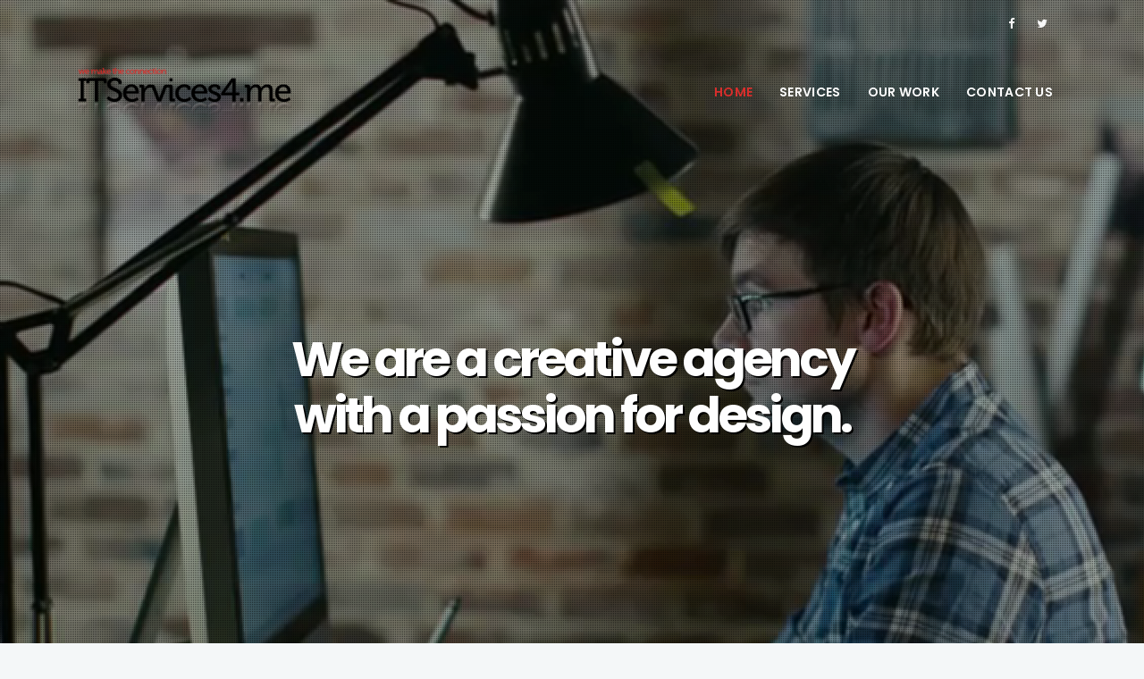

--- FILE ---
content_type: text/html; charset=UTF-8
request_url: https://itservices4.me/
body_size: 16891
content:
<!DOCTYPE html>
<html dir="ltr" lang="en-US"
	prefix="og: https://ogp.me/ns#" >
<head>
	<meta charset="UTF-8">

		<meta name="viewport" content="width=device-width, initial-scale=1, maximum-scale=1">
	
	<link rel="profile" href="http://gmpg.org/xfn/11">
	
	<link rel="shortcut icon" href="https://itservices4.me/wp-content/themes/easyweb/images/favicon.ico">
	<title>ITServices4.me - Website Design Lincoln</title>

		<!-- All in One SEO 4.2.6.1 - aioseo.com -->
		<meta name="robots" content="max-image-preview:large" />
		<link rel="canonical" href="https://itservices4.me/" />
		<meta name="generator" content="All in One SEO (AIOSEO) 4.2.6.1 " />
		<meta property="og:locale" content="en_US" />
		<meta property="og:site_name" content="ITServices4.me - Website Design Lincoln | Website Design Lincoln" />
		<meta property="og:type" content="article" />
		<meta property="og:title" content="ITServices4.me - Website Design Lincoln" />
		<meta property="og:url" content="https://itservices4.me/" />
		<meta property="article:published_time" content="2016-04-11T05:51:11+00:00" />
		<meta property="article:modified_time" content="2021-11-18T14:06:49+00:00" />
		<meta name="twitter:card" content="summary" />
		<meta name="twitter:title" content="ITServices4.me - Website Design Lincoln" />
		<script type="application/ld+json" class="aioseo-schema">
			{"@context":"https:\/\/schema.org","@graph":[{"@type":"BreadcrumbList","@id":"https:\/\/itservices4.me\/#breadcrumblist","itemListElement":[{"@type":"ListItem","@id":"https:\/\/itservices4.me\/#listItem","position":1,"item":{"@type":"WebPage","@id":"https:\/\/itservices4.me\/","name":"Home","description":"Website Design Lincoln","url":"https:\/\/itservices4.me\/"},"nextItem":"https:\/\/itservices4.me\/#listItem"},{"@type":"ListItem","@id":"https:\/\/itservices4.me\/#listItem","position":2,"item":{"@type":"WebPage","@id":"https:\/\/itservices4.me\/","name":"Home 3","url":"https:\/\/itservices4.me\/"},"previousItem":"https:\/\/itservices4.me\/#listItem"}]},{"@type":"Organization","@id":"https:\/\/itservices4.me\/#organization","name":"ITServices4.me - Website Design Lincoln","url":"https:\/\/itservices4.me\/"},{"@type":"WebPage","@id":"https:\/\/itservices4.me\/#webpage","url":"https:\/\/itservices4.me\/","name":"ITServices4.me - Website Design Lincoln","inLanguage":"en-US","isPartOf":{"@id":"https:\/\/itservices4.me\/#website"},"breadcrumb":{"@id":"https:\/\/itservices4.me\/#breadcrumblist"},"datePublished":"2016-04-11T05:51:11+00:00","dateModified":"2021-11-18T14:06:49+00:00"},{"@type":"WebSite","@id":"https:\/\/itservices4.me\/#website","url":"https:\/\/itservices4.me\/","name":"ITServices4.me - Website Design Lincoln","description":"Website Design Lincoln","inLanguage":"en-US","publisher":{"@id":"https:\/\/itservices4.me\/#organization"},"potentialAction":{"@type":"SearchAction","target":{"@type":"EntryPoint","urlTemplate":"https:\/\/itservices4.me\/?s={search_term_string}"},"query-input":"required name=search_term_string"}}]}
		</script>
		<script type="text/javascript" >
			window.ga=window.ga||function(){(ga.q=ga.q||[]).push(arguments)};ga.l=+new Date;
			ga('create', "UA-12529921-11", 'auto');
			ga('send', 'pageview');
		</script>
		<script async src="https://www.google-analytics.com/analytics.js"></script>
		<!-- All in One SEO -->

<link rel='dns-prefetch' href='//fonts.googleapis.com' />
<link rel="alternate" type="application/rss+xml" title="ITServices4.me - Website Design Lincoln &raquo; Feed" href="https://itservices4.me/feed/" />
<script type="text/javascript">
window._wpemojiSettings = {"baseUrl":"https:\/\/s.w.org\/images\/core\/emoji\/14.0.0\/72x72\/","ext":".png","svgUrl":"https:\/\/s.w.org\/images\/core\/emoji\/14.0.0\/svg\/","svgExt":".svg","source":{"concatemoji":"https:\/\/itservices4.me\/wp-includes\/js\/wp-emoji-release.min.js?ver=6.1.9"}};
/*! This file is auto-generated */
!function(e,a,t){var n,r,o,i=a.createElement("canvas"),p=i.getContext&&i.getContext("2d");function s(e,t){var a=String.fromCharCode,e=(p.clearRect(0,0,i.width,i.height),p.fillText(a.apply(this,e),0,0),i.toDataURL());return p.clearRect(0,0,i.width,i.height),p.fillText(a.apply(this,t),0,0),e===i.toDataURL()}function c(e){var t=a.createElement("script");t.src=e,t.defer=t.type="text/javascript",a.getElementsByTagName("head")[0].appendChild(t)}for(o=Array("flag","emoji"),t.supports={everything:!0,everythingExceptFlag:!0},r=0;r<o.length;r++)t.supports[o[r]]=function(e){if(p&&p.fillText)switch(p.textBaseline="top",p.font="600 32px Arial",e){case"flag":return s([127987,65039,8205,9895,65039],[127987,65039,8203,9895,65039])?!1:!s([55356,56826,55356,56819],[55356,56826,8203,55356,56819])&&!s([55356,57332,56128,56423,56128,56418,56128,56421,56128,56430,56128,56423,56128,56447],[55356,57332,8203,56128,56423,8203,56128,56418,8203,56128,56421,8203,56128,56430,8203,56128,56423,8203,56128,56447]);case"emoji":return!s([129777,127995,8205,129778,127999],[129777,127995,8203,129778,127999])}return!1}(o[r]),t.supports.everything=t.supports.everything&&t.supports[o[r]],"flag"!==o[r]&&(t.supports.everythingExceptFlag=t.supports.everythingExceptFlag&&t.supports[o[r]]);t.supports.everythingExceptFlag=t.supports.everythingExceptFlag&&!t.supports.flag,t.DOMReady=!1,t.readyCallback=function(){t.DOMReady=!0},t.supports.everything||(n=function(){t.readyCallback()},a.addEventListener?(a.addEventListener("DOMContentLoaded",n,!1),e.addEventListener("load",n,!1)):(e.attachEvent("onload",n),a.attachEvent("onreadystatechange",function(){"complete"===a.readyState&&t.readyCallback()})),(e=t.source||{}).concatemoji?c(e.concatemoji):e.wpemoji&&e.twemoji&&(c(e.twemoji),c(e.wpemoji)))}(window,document,window._wpemojiSettings);
</script>
<style type="text/css">
img.wp-smiley,
img.emoji {
	display: inline !important;
	border: none !important;
	box-shadow: none !important;
	height: 1em !important;
	width: 1em !important;
	margin: 0 0.07em !important;
	vertical-align: -0.1em !important;
	background: none !important;
	padding: 0 !important;
}
</style>
	<link rel='stylesheet' id='wc-blocks-vendors-style-css' href='https://itservices4.me/wp-content/plugins/woocommerce/packages/woocommerce-blocks/build/wc-blocks-vendors-style.css?ver=8.5.2' type='text/css' media='all' />
<link rel='stylesheet' id='wc-blocks-style-css' href='https://itservices4.me/wp-content/plugins/woocommerce/packages/woocommerce-blocks/build/wc-blocks-style.css?ver=8.5.2' type='text/css' media='all' />
<link rel='stylesheet' id='contact-form-7-css' href='https://itservices4.me/wp-content/plugins/contact-form-7/includes/css/styles.css?ver=5.6.4' type='text/css' media='all' />
<link rel='stylesheet' id='essential-grid-plugin-settings-css' href='https://itservices4.me/wp-content/plugins/essential-grid/public/assets/css/settings.css?ver=2.1.6' type='text/css' media='all' />
<link rel='stylesheet' id='tp-open-sans-css' href='https://fonts.googleapis.com/css?family=Open+Sans%3A300%2C400%2C600%2C700%2C800&#038;ver=6.1.9' type='text/css' media='all' />
<link rel='stylesheet' id='tp-raleway-css' href='https://fonts.googleapis.com/css?family=Raleway%3A100%2C200%2C300%2C400%2C500%2C600%2C700%2C800%2C900&#038;ver=6.1.9' type='text/css' media='all' />
<link rel='stylesheet' id='tp-droid-serif-css' href='https://fonts.googleapis.com/css?family=Droid+Serif%3A400%2C700&#038;ver=6.1.9' type='text/css' media='all' />
<link rel='stylesheet' id='rs-plugin-settings-css' href='https://itservices4.me/wp-content/plugins/revslider/public/assets/css/settings.css?ver=5.4.6.3.1' type='text/css' media='all' />
<style id='rs-plugin-settings-inline-css' type='text/css'>
.tp-caption a{color:#ff7302;text-shadow:none;-webkit-transition:all 0.2s ease-out;-moz-transition:all 0.2s ease-out;-o-transition:all 0.2s ease-out;-ms-transition:all 0.2s ease-out}.tp-caption a:hover{color:#ffa902}
</style>
<link rel='stylesheet' id='page-list-style-css' href='https://itservices4.me/wp-content/plugins/sitemap/css/page-list.css?ver=4.3' type='text/css' media='all' />
<link rel='stylesheet' id='ufc-predictor-css-css' href='https://itservices4.me/wp-content/plugins/ufc-predictor-plugin/public/css/ufc-predictor.css?ver=1.0.0' type='text/css' media='all' />
<link rel='stylesheet' id='wb-tt-css' href='https://itservices4.me/wp-content/plugins/w-time-table/public/css/style.css?ver=1.0.0' type='text/css' media='all' />
<link rel='stylesheet' id='wb_font-awsome-css' href='https://itservices4.me/wp-content/plugins/w-time-table/public/css/font-awesome.min.css?ver=1.0.0' type='text/css' media='all' />
<style id='woocommerce-inline-inline-css' type='text/css'>
.woocommerce form .form-row .required { visibility: visible; }
</style>
<link rel='stylesheet' id='wp-pagenavi-css' href='https://itservices4.me/wp-content/plugins/wp-pagenavi/pagenavi-css.css?ver=2.70' type='text/css' media='all' />
<link rel='stylesheet' id='woocommerce-css-css' href='https://itservices4.me/wp-content/themes/easyweb/inc/woocommerce/woocommerce.css' type='text/css' media='all' />
<link rel='stylesheet' id='main-style-css' href='https://itservices4.me/wp-content/themes/easyweb/css/master.css?ver=2.2.7' type='text/css' media='all' />
<link rel='stylesheet' id='webnus-dynamic-styles-css' href='https://itservices4.me/wp-content/themes/easyweb/css/dyncss.css?ver=6.1.9' type='text/css' media='all' />
<style id='webnus-dynamic-styles-inline-css' type='text/css'>
@font-face {  font-family: 'custom-font-1';  font-style: normal;  font-weight: normal;  src: url('?#iefix') format('embedded-opentype'),url('') format('woff'),url('') format('truetype');}@font-face {  font-family: 'custom-font-2';  font-style: normal;  font-weight: normal;  src: url('?#iefix') format('embedded-opentype'),url('') format('woff'),url('') format('truetype');}@font-face {  font-family: 'custom-font-3';  font-style: normal;  font-weight: normal;  src: url('?#iefix') format('embedded-opentype'),url('') format('woff'),url('') format('truetype');}#wrap #nav a { color:;}#wrap #nav a:hover,.transparent-header-w.t-dark-w #header.horizontal-w.duplex-hd #nav > li:hover > a,.transparent-header-w #header.horizontal-w #nav > li:hover > a {color:;}#wrap #nav li.current > a, #wrap #nav li.current ul li a:hover, #wrap #nav li.active > a {color:;}#wrap #scroll-top a {background-color:#d82e2c;}#wrap #scroll-top a:hover {background-color:#ffffff;}#wrap.colorskin-custom .whmpress_announcements a, #wrap.colorskin-custom .whmpress_announcements a :hover, #wrap.colorskin-custom .whmpress_pricing_table.one.featured, #wrap.colorskin-custom .whmpress_pricing_table.two .pricing_table_price, #wrap.colorskin-custom .whmpress_pricing_table.one .pricing_table_submit button, #wrap.colorskin-custom .whmpress_pricing_table.one .pricing_table_combo button, #wrap.colorskin-custom .whmpress_pricing_table.two .pricing_table_combo button, #wrap.colorskin-custom .whmpress_pricing_table.two .pricing_table_submit, #wrap.colorskin-custom #bridge .dropdown-menu a:hover, #wrap.colorskin-custom .crsl .owl-buttons div:hover, #wrap.colorskin-custom .icon-box14 a.magicmore:before, #wrap.colorskin-custom .vc_tta-color-white.vc_tta-style-modern.vc_tta-o-shape-group .vc_tta-tab.vc_active>a i.vc_tta-icon, #wrap.colorskin-custom #bridge input[name="hosting"].btn, #wrap.colorskin-custom #bridge .navbar .nav > li > a:before, #wrap.colorskin-custom #bridge p a, #wrap.colorskin-custom #bridge p a, #wrap.colorskin-custom #bridge .btn-group .btn, #wrap.colorskin-custom #bridge #order-standard_cart .products .product header span:first-child, #wrap.colorskin-custom #bridge #order-boxes a, #wrap.colorskin-custom .button.gray.rounded.bordered-bot,  #wrap.colorskin-custom .icon-box3:hover .magicmore, #wrap.colorskin-custom .icon-box3 a.magicmore, #wrap.colorskin-custom  .vc_tta-tabs.vc_tta-style-modern.vc_tta-shape-round .vc_tta-tab .vc_tta-icon, .colorskin-custom .w-pricing-table.pt-type2 .pt-footer a, .colorskin-custom .rec-post h5 a:hover, .colorskin-custom .about-author-sec h5 a:hover, .colorskin-custom #header h6 i, .colorskin-custom .components h6 i, .colorskin-custom .top-bar h6 i, .top-inf h6 i, .colorskin-custom .top-links a:hover, .colorskin-custom .w-header-type-11 #nav > li:hover > a, .colorskin-custom #nav ul li.current > a, .colorskin-custom #nav ul li a:hover, .colorskin-custom #nav li.current ul li a:hover, .colorskin-custom .nav-wrap2 #nav ul li a:hover, .colorskin-custom .nav-wrap2.darknavi #nav ul li a:hover, .colorskin-custom #nav ul li.current > a, .colorskin-custom #nav ul li:hover > a, .colorskin-custom .icon-box22:hover h4, .colorskin-custom  .icon-box22:hover i, .colorskin-custom  .icon-box22.w-featured i, .colorskin-custom  .icon-box22.w-featured h4, .colorskin-custom .icon-box22 a.magicmore, .colorskin-custom .w-pricing-table.pt-type2 > span, .colorskin-custom a.magicmore, .colorskin-custom .blox.dark .icon-box9 i, .colorskin-custom .icon-box20:hover i, .colorskin-custom .our-team4 .social-team a i:before, .colorskin-custom .our-process-item:hover i, .colorskin-custom .our-process-item:hover i, .colorskin-custom #footer .side-list ul li>a:after, .colorskin-custom .widget ul li.cat-item a:before, .colorskin-custom .footer-navi a:after, .colorskin-custom .footer-navi a:hover, .colorskin-custom .custom-footer-menu a:hover, .colorskin-custom  .buy-process-item h4, .colorskin-custom .buy-process-item.featured i, .colorskin-custom .testimonials-slider-w.flexslider .flex-direction-nav a i, .colorskin-custom .icon-box21 i, .colorskin-custom .icon-box21:hover h4 , .colorskin-custom .post-format-icon, .colorskin-custom .latestposts-nine .latest-b9-meta .date:after, .colorskin-custom .latestposts-nine .latest-b9-meta .categories:after, .colorskin-custom .w-pricing-table.pt-type4 h3, .colorskin-custom .w-pricing-table.pt-type4.featured h3, .colorskin-custom .w-pricing-table.pt-type4 .pt-price h4 span, .colorskin-custom  .w-pricing-table.pt-type4 .pt-price h4 small, .colorskin-custom #footer .side-list ul li:hover a, .colorskin-custom .w-pricing-table.pt-type5 .pt-header h3, .colorskin-custom .w-pricing-table.pt-type5 .pt-header h4 > span, .colorskin-custom .w-pricing-table.pt-type5 .pt-header h4  small, .colorskin-custom .w-pricing-table.pt-type5 .pt-header h5, .colorskin-custom .icon-box i, .colorskin-custom .blgtyp3.blog-post h6 a, .colorskin-custom .blgtyp1.blog-post h6 a, .colorskin-custom .blgtyp2.blog-post h6 a, .colorskin-custom .blog-single-post .postmetadata h6 a, .colorskin-custom .blog-single-post h6.blog-author a, .colorskin-custom .blog-inner .blog-author:after, .colorskin-custom .blog-inner .blog-date:after, .colorskin-custom .blog-post a:hover, .colorskin-custom .blog-author span, .colorskin-custom .blog-line p a:hover, .colorskin-custom a.readmore, .colorskin-custom .sidebar .widget .tabs li:hover a, .colorskin-custom .sidebar .widget .tabs li.active a, .colorskin-custom .pin-box h4 a:hover, .colorskin-custom .tline-box h4 a:hover, .colorskin-custom .pin-ecxt h6.blog-cat a:hover, .colorskin-custom .colorf, .colorskin-custom .related-works .portfolio-item:hover h5 a, .colorskin-custom .icon-box1 i:before, .colorskin-custom .icon-box1 h4, .colorskin-custom .icon-box3 i, .colorskin-custom .icon-box3 h4, .colorskin-custom .icon-box3 p, .colorskin-custom .icon-box4:hover i, .colorskin-custom .icon-box5 i, .colorskin-custom .icon-box7 i, .colorskin-custom .icon-box8 i, .colorskin-custom .blox.dark .icon-box9 i, .colorskin-custom .icon-box9 i, .colorskin-custom .icon-box11 i, .colorskin-custom .blox.dark .icon-box15 i, .colorskin-custom .blox.dark .icon-box15 h4, .colorskin-custom .blox.dark .icon-box15 a.magicmore, .colorskin-custom .icon-box16 h4, .colorskin-custom .icon-box16 i, .colorskin-custom .icon-box18 i, .colorskin-custom .icon-box19 i, .colorskin-custom .icon-box23 h4, .colorskin-custom .icon-box24 i, .colorskin-custom #bridge #order-boxes a, .colorskin-custom .latestposts-two .blog-line:hover h4 a, .colorskin-custom .latestposts-two .blog-line p.blog-cat a, .colorskin-custom .latestposts-two .blog-line:hover .img-hover:before, .colorskin-custom .latestposts-three h6.latest-b2-cat a, .colorskin-custom .latestposts-three .latest-b2-metad2 span a:hover, .colorskin-custom .latestposts-three h3.latest-b2-title a:hover, .colorskin-custom .latestposts-four h3.latest-b2-title a:hover, .colorskin-custom .latestposts-five h6.latest-b2-cat a, .colorskin-custom .latestposts-six .latest-content p.latest-date, .colorskin-custom .latestposts-six .latest-title a:hover, .colorskin-custom .latestposts-six .latest-author a:hover, .colorskin-custom .latestposts-seven .wrap-date-icons h3.latest-date, .colorskin-custom .latestposts-seven .latest-content .latest-title a:hover, .colorskin-custom .latestposts-seven .latest-content .latest-author a, .colorskin-custom .latestposts-eleven .latest-b11 .latest-b11-meta .date:after, .colorskin-custom h6.blog-cat a, .colorskin-custom .latestposts-one .latest-title a:hover, .colorskin-custom .latestposts-one .latest-author a:hover, .colorskin-custom a.magicmore, .colorskin-custom .button.skyblue.bordered-bot, .colorskin-custom button.skyblue.bordered-bot, .colorskin-custom input[type="submit"].skyblue.bordered-bot, .colorskin-custom input[type="reset"].skyblue.bordered-bot, .colorskin-custom input[type="button"].skyblue.bordered-bot, .colorskin-custom .our-team6 h5, .colorskin-custom .our-clients-wrap.crsl .owl-buttons div:active, .colorskin-custom .our-team5 h5, .colorskin-custom .our-team5 .social-team a i:hover:before, .colorskin-custom .latestposts-ten .latest-b10 .latest-b10-content a.readmore, .colorskin-custom .w-pricing-table.pt-type1 .pt-footer a, .colorskin-custom .w-pricing-table.pt-type1 .pt-footer a, .colorskin-custom .w-pricing-table.pt-type1 .plan-price span, .colorskin-custom .w-pricing-table.pt-type1 .plan-price small, .transparent-header-w .colorskin-custom #header.horizontal-w.sticky #nav > li.active > a, .transparent-header-w.t-dark-w .colorskin-custom #header.horizontal-w.sticky #nav > li.active > a, .transparent-header-w.t-dark-w .colorskin-custom #header.horizontal-w.sticky #nav > li:hover > a, .colorskin-custom .w-pricing-table.pt-type7 .plan-title, .colorskin-custom .icon-box1 img:after, .colorskin-custom .icon-box1 i:after, .colorskin-custom #header #nav .active a{ color: #d82e2c}#wrap.colorskin-custom .w-pricing-table.pt-type6 .pt-header, #wrap.colorskin-custom .whmpress_price_matrix table th, #wrap.colorskin-custom .whmpress_price_matrix_domain table th, #wrap.colorskin-custom .whmpress_announcements .announcement-date, #wrap.colorskin-custom .whmpress_pricing_table.one.featured .pricing_table_price, #wrap.colorskin-custom .whmpress_pricing_table.one.featured .pricing_table_heading, #wrap.colorskin-custom .whmpress_pricing_table.one.featured .pricing_table_submit, #wrap.colorskin-custom .whmpress a.buy-button, #wrap.colorskin-custom .whmpress a.whmpress-btn, #wrap.colorskin-custom .whmpress a.whois-button, #wrap.colorskin-custom .whmpress a.www-button, #wrap.colorskin-custom .whmpress button, #wrap.colorskin-custom .whmpress input[type=submit], #wrap.colorskin-custom .whmpress_order_button, #wrap.colorskin-custom .blog-social a:hover, #wrap.colorskin-custom .vc_carousel.vc_carousel_horizontal.hero-carousel .hero-carousel-wrap .hero-metadata .category a, #wrap.colorskin-custom .onsale, .woocommerce-page #wrap.colorskin-custom .container .button, .woocommerce-page #wrap.colorskin-custom .ui-slider-handle, #wrap.colorskin-custom .blox.dark .subtitle-element4 h1:after, #wrap.colorskin-custom .blox.dark .subtitle-element4 h2:after, #wrap.colorskin-custom .blox.dark .subtitle-element4 h3:after, #wrap.colorskin-custom .blox.dark .subtitle-element4 h4:after, #wrap.colorskin-custom .blox.dark .subtitle-element4 h5:after, #wrap.colorskin-custom .blox.dark .subtitle-element4 h6:after, #wrap.colorskin-custom .icon-box10 a.magicmore, #wrap.colorskin-custom  #header.w-header-type-11 .logo-wrap, #wrap.colorskin-custom .components .woo-cart-header .header-cart span, #wrap.colorskin-custom .max-title:after, #wrap.colorskin-custom .w-pricing-table.pt-type2.featured .pt-footer a, #wrap.colorskin-custom .teaser-box3 .teaser-subtitle, #wrap.colorskin-custom .our-team4:hover, #wrap.colorskin-custom #pre-footer .footer-subscribe-bar, #wrap.colorskin-custom .wpcf7 .w-contact-p input[type=submit], #wrap.colorskin-custom #bridge .btn-primary, #wrap.colorskin-custom #bridge #order-boxes table.styled tr th, #wrap.colorskin-custom .tablepress tfoot th, #wrap.colorskin-custom .tablepress thead th, #wrap.colorskin-custom .vc_tta-accordion.vc_tta-style-classic.vc_tta-shape-square .vc_tta-panel.vc_active .vc_tta-panel-heading, #wrap.colorskin-custom .vc_tta-accordion.vc_tta-style-classic.vc_tta-shape-square .vc_tta-controls-icon-position-right .vc_tta-controls-icon, #wrap.colorskin-custom .wp-pagenavi a:hover, .colorskin-custom .our-team2 figure h2, .colorskin-custom .our-team2 .social-team, .colorskin-custom .socialfollow a:hover, .colorskin-custom #header.sm-rgt-mn #menu-icon span.mn-ext1, .colorskin-custom #header.sm-rgt-mn #menu-icon span.mn-ext2, .colorskin-custom #header.sm-rgt-mn #menu-icon span.mn-ext3, .colorskin-custom .pin-ecxt2 .col1-3 span, .colorskin-custom .comments-number-x span, .colorskin-custom .side-list li:hover img, .colorskin-custom .subscribe-box .subscribe-box-top, .colorskin-custom .event-clean .event-article:hover .event-date, .colorskin-custom .event-list .event-date, .colorskin-custom .latestposts-seven .latest-img:hover img, .colorskin-custom #nav > li.current > a:before, .colorskin-custom .max-hero h5:before, .colorskin-custom .ministry-box2:hover img, .colorskin-custom .sermons-simple article:hover .sermon-img img, .colorskin-custom .a-sermon .sermon-img:hover img, .colorskin-custom .a-sermon .media-links, .colorskin-custom .event-grid .event-detail, .colorskin-custom .teaser-box4 .teaser-title, .colorskin-custom .magic-link a, .colorskin-custom .subscribe-flat .subscribe-box-input .subscribe-box-submit, .colorskin-custom .w-callout.w-callout-b, .colorskin-custom .icon-box12 i, .colorskin-custom .magic-link a, .colorskin-custom #tribe-events-content-wrapper .tribe-events-calendar td:hover, .colorskin-custom #tribe-events-content-wrapper .tribe-events-sub-nav a:hover, .colorskin-custom #tribe-events-content-wrapper #tribe-bar-form .tribe-events-button, .colorskin-custom .tribe-events-list .booking-button, .colorskin-custom .tribe-events-list .event-sharing > li:hover, .colorskin-custom .tribe-events-list .event-sharing .event-share:hover .event-sharing-icon, .colorskin-custom .tribe-events-list .event-sharing .event-social li a, .colorskin-custom #tribe-events-pg-template .tribe-events-button, .colorskin-custom .single-tribe_events .booking-button, .colorskin-custom .event-grid .event-detail, .colorskin-custom .causes .cause-content .donate-button-exx:hover, .colorskin-custom .cause-box .donate-button:hover, .colorskin-custom .tribe-events-list-separator-month span, .colorskin-custom .flip-clock-wrapper ul, .colorskin-custom .flip-clock-wrapper ul li a div div.inn, .colorskin-custom .latestnews2 .ln-date .ln-month, .colorskin-custom .top-bar .inlinelb.topbar-contact:hover, .colorskin-custom #scroll-top a:hover, .colorskin-custom #footer .widget-subscribe-form button:hover, .colorskin-custom .postmetadata h6.blog-views span, .colorskin-custom #commentform input[type="submit"], .colorskin-custom .a-post-box .latest-cat, .colorskin-custom .modal-title, .colorskin-custom .latestnews1 .ln-item:hover .ln-content, .colorskin-custom .latestposts-one .latest-b-cat:hover, .colorskin-custom .footer-in .contact-inf button:hover, .colorskin-custom .subtitle-element5 h1:after, .colorskin-custom .subtitle-element5 h2:after, .colorskin-custom .subtitle-element5 h3:after, .colorskin-custom .subtitle-element5 h4:after, .colorskin-custom .subtitle-element5 h5:after, .colorskin-custom .subtitle-element5 h6:after, .colorskin-custom .w-pricing-table.pt-type6 .pt-footer, .colorskin-custom .buy-process-wrap:before, .colorskin-custom .buy-process-item .icon-wrapper:before, .colorskin-custom .buy-process-item i, .colorskin-custom .subtitle-element:after, .colorskin-custom .ts-tetra.testimonials-slider-w.flexslider .flex-control-paging li a.flex-active, .colorskin-custom .testimonials-slider-w.flexslider .flex-direction-nav a:hover, .colorskin-custom .vc_tta-tabs.vc_tta-style-modern.vc_tta-shape-round .vc_tta-tab.vc_active > a, .colorskin-custom .blox .icon-box21:hover i, .colorskin-custom .icon-box25 i, .colorskin-custom .wp-pagenavi a:hover, .colorskin-custom .tline-topdate, .colorskin-custom #tline-content:before, .colorskin-custom .tline-row-l:after, .colorskin-custom .tline-row-r:before, .colorskin-custom .related-works .portfolio-item > a:hover:before, .colorskin-custom .latest-projects-navigation a:hover, .colorskin-custom .subtitle-element:after, .colorskin-custom .icon-box1:hover, .colorskin-custom .icon-box3:hover, .colorskin-custom .blox.dark .icon-box3:hover, .colorskin-custom .icon-box3 h4:after, .colorskin-custom .icon-box3 a.magicmore, .colorskin-custom .icon-box6 i, .colorskin-custom .icon-box8:hover i, .colorskin-custom .icon-box11:hover i, .colorskin-custom .icon-box18:hover i, .colorskin-custom .icon-box21:hover i, .colorskin-custom .icon-box23 i, .colorskin-custom .icon-box24:hover i, .colorskin-custom .latestposts-four .latest-b2 h6.latest-b2-cat, .colorskin-custom .our-team1 figcaption, .colorskin-custom .widget-subscribe-form button, .colorskin-custom .button.skyblue.bordered-bot:hover, .colorskin-custom button.skyblue.bordered-bot:hover, .colorskin-custom input[type="submit"].skyblue.bordered-bot:hover, .colorskin-custom input[type="reset"].skyblue.bordered-bot:hover, .colorskin-custom input[type="button"].skyblue.bordered-bot:hover, .colorskin-custom #talk-business input[type=submit], .colorskin-custom .w-pricing-table.pt-type1.featured .plan-title, .colorskin-custom .w-pricing-table.pt-type1.featured .plan-price, .colorskin-custom .w-pricing-table.pt-type1.featured .pt-footer, .colorskin-custom .w-pricing-table.pt-type1.featured .pt-footer, .colorskin-custom .tablepress a.magicmore, .colorskin-custom .top-bar a.topbar-btn, .colorskin-custom .wpcf7 .wpcf7-form input[type="submit"], .colorskin-custom #seo_consolation_form .checkbox_seo_title input[type=checkbox]:checked + span.wpcf7-list-item-label:before, .colorskin-custom .button.theme-skin, .colorskin-custom .w-pricing-table.pt-type7 .pt-footer a.magicmore, .colorskin-custom .icon-box1 img:after, .colorskin-custom .icon-box1 i:after{ background-color: #d82e2c}#wrap.colorskin-custom .whmpress_pricing_table.one.featured, #wrap.colorskin-custom #bridge .navbar .nav > li.active > a:not(#Menu-Account), #wrap.colorskin-custom #bridge .navbar .nav > li > a:not(#Menu-Account):hover, #wrap.colorskin-custom #bridge .btn, #wrap.colorskin-custom #bridge .btn, #wrap.colorskin-custom #bridge .whmcscontainer .logincontainer input#password, #wrap.colorskin-custom #bridge .whmcscontainer .logincontainer input#username, #wrap.colorskin-custom #bridge #order-boxes .fields-container, #wrap.colorskin-custom .easydesign-contact, .colorskin-custom .our-team2, .colorskin-custom .max-title h1:after, .colorskin-custom .max-title h2:after, .colorskin-custom .max-title h3:after, .colorskin-custom .max-title h4:after, .colorskin-custom .max-title h5:after, .colorskin-custom .max-title h6:after, .colorskin-custom .w-pricing-table.pt-type2:hover, .colorskin-custom .w-pricing-table.pt-type2:hover > span, .colorskin-custom .w-pricing-table.pt-type2.featured > span, .colorskin-custom .w-pricing-table.pt-type2.featured, .colorskin-custom .our-team4:hover, .colorskin-custom .our-process-item:hover i, .colorskin-custom .buy-process-item.featured i, .colorskin-custom .subtitle-element h1:after, .colorskin-custom .subtitle-element h2:after, .colorskin-custom .subtitle-element h3:after, .colorskin-custom .subtitle-element h5:after, .colorskin-custom .subtitle-element h6:after, .colorskin-custom .testimonials-slider-w.flexslider .flex-direction-nav a, .colorskin-custom .icon-box21:hover i, .colorskin-custom .icon-box25, .colorskin-custom .tline-row-l, .colorskin-custom .tline-row-r, .colorskin-custom .esg-filterbutton.selected, .colorskin-custom .w-divider7 h3:after, .colorskin-custom .vc_tta-accordion.vc_tta-style-classic.vc_tta-shape-square .vc_active .vc_tta-panel-heading .vc_tta-controls-icon::after, .colorskin-custom .vc_tta-accordion.vc_tta-style-classic.vc_tta-shape-square .vc_active .vc_tta-panel-heading .vc_tta-controls-icon::before, .colorskin-custom .icon-box8:hover i, .colorskin-custom .icon-box11:hover i, .colorskin-custom .icon-box16 a.magicmore, .colorskin-custom .icon-box19 i, .colorskin-custom .icon-box19 a.magicmore:hover, .colorskin-custom .icon-box21:hover i, .colorskin-custom .subtitle-element3 h4:after, .colorskin-custom .max-title3 h1:before, .colorskin-custom .max-title3 h2:before, .colorskin-custom .max-title3 h3:before, .colorskin-custom .max-title3 h4:before, .colorskin-custom .max-title3 h5:before, .colorskin-custom .max-title3 h6:before, .colorskin-custom .toggle-top-area .widget .instagram-feed a img:hover, .colorskin-custom #footer .widget .instagram-feed a img:hover, .colorskin-custom .button.skyblue.bordered-bot, .colorskin-custom button.skyblue.bordered-bot, .colorskin-custom input[type="submit"].skyblue.bordered-bot, .colorskin-custom input[type="reset"].skyblue.bordered-bot, .colorskin-custom input[type="button"].skyblue.bordered-bot, .colorskin-custom .esg-filterbutton.selected, .colorskin-custom .w-pricing-table.pt-type1.featured, .colorskin-custom .subtitle-element h1:after, .colorskin-custom .subtitle-element h2:after, .colorskin-custom .subtitle-element h3:after, .colorskin-custom .subtitle-element h4:after, .colorskin-custom .subtitle-element h5:after, .colorskin-custom .subtitle-element h6:after, .colorskin-custom .w-pricing-table.pt-type2.featured .pt-footer a, .colorskin-custom .our-team3:hover figure img, .colorskin-custom .gogmapseo{ border-color: #d82e2c}#wrap.colorskin-custom .whmpress_pricing_table.one.featured .pricing_table_price:after, #wrap.colorskin-custom .latestposts-eleven .latest-b11, #wrap.colorskin-custom .w-pricing-table.pt-type5 .pt-header h4:after, #wrap.colorskin-custom #bridge .navbar .nav li.dropdown .dropdown-toggle .caret, #wrap.colorskin-custom #bridge .navbar .nav li.dropdown.open .caret, .colorskin-custom .w-pricing-table.pt-type1.featured .plan-price:after{ border-top-color: #d82e2c;}#wrap.colorskin-custom .max-title2 h1:before, #wrap.colorskin-custom .max-title2 h2:before, #wrap.colorskin-custom .max-title2 h3:before, #wrap.colorskin-custom .max-title2 h4:before, #wrap.colorskin-custom .max-title2 h5:before, #wrap.colorskin-custom .max-title2 h6:before, #wrap.colorskin-custom .subtitle-element2 h4:before, #wrap.colorskin-custom #bridge .navbar .nav > li > a:not(#Menu-Account):after #wrap.colorskin-custom #bridge .navbar .nav li.dropdown .dropdown-toggle .caret, #wrap.colorskin-custom #bridge .navbar .nav li.dropdown.open .caret { border-bottom-color: #d82e2c;}#wrap.colorskin-custom .icon-box14 a.magicmore:hover, #wrap.colorskin-custom .internalpadding form input[type="submit"], #wrap.colorskin-custom #bridge .navbar .nav > li > a:hover, #wrap.colorskin-custom #slide-6-layer-35, #wrap.colorskin-custom .transparent-header-w.t-dark-w, #wrap.colorskin-custom .top-bar .top-links a:hover, #wrap.colorskin-custom .transparent-header-w #header.horizontal-w #nav > li:hover > a, #wrap.colorskin-custom #nav li.current > a, #wrap.colorskin-custom #nav ul li:hover > a, #wrap.colorskin-custom .transparent-header-w.t-dark-w, #wrap.colorskin-custom #header.horizontal-w #nav > li:hover > a, #wrap.colorskin-custom .icon-box3:hover a.magicmore, .colorskin-custom .colorf .spl, .colorskin-custom .our-team4 .social-team a i:before{ color: #d82e2c !important;}#wrap.colorskin-custom .w-pricing-table.pt-type6 .pt-header, #wrap.colorskin-custom [data-alias="Host-slider"] #slide-5-layer-5, #wrap.colorskin-custom [data-alias="Host-slider"] #slide-4-layer-6, #wrap.colorskin-custom [data-alias="Host-slider"] #slide-6-layer-20, #wrap.colorskin-custom [data-alias="Host-slider"] #slide-6-layer-5, #wrap.colorskin-custom [data-alias="Host-slider"] #slide-6-layer-35:hover, #wrap.colorskin-custom .icon-box14 a.magicmore:hover:before{ background-color: #d82e2c !important;}#wrap.colorskin-custom .w-pricing-table.pt-type6, #wrap.colorskin-custom #slide-6-layer-35, #wrap.colorskin-custom .w-pricing-table.pt-type6:nth-of-type(4n+4),#wrap.colorskin-custom .icon-box14 a.magicmore:hover:before,#wrap.colorskin-custom .esg-filterbutton.selected{ border-color: #d82e2c !important;}.colorskin-custom .woocommerce div.product .woocommerce-tabs ul.tabs li.active{ border-top-color: #d82e2c !important;}
</style>
<link rel='stylesheet' id='webnus-google-fonts-css' href='https://fonts.googleapis.com/css?family=Open+Sans%3A400%2C300%2C400italic%2C600%2C700%2C700italic%2C800%7CMerriweather%3A400%2C400italic%2C700%2C700italic%7CLora%3A400%2C400italic%2C700%2C700italic%7CPoppins%3A300%2C400%2C500%2C600%2C700&#038;subset=latin%2Clatin-ext' type='text/css' media='all' />
<link rel='stylesheet' id='tablepress-default-css' href='https://itservices4.me/wp-content/plugins/tablepress/css/default.min.css?ver=1.14' type='text/css' media='all' />
<link rel='stylesheet' id='js_composer_front-css' href='https://itservices4.me/wp-content/plugins/js_composer/assets/css/js_composer.min.css?ver=6.5.0' type='text/css' media='all' />
<link rel='stylesheet' id='parent-style-css' href='https://itservices4.me/wp-content/themes/easyweb/style.css?ver=6.1.9' type='text/css' media='all' />
<link rel='stylesheet' id='child-style-css' href='https://itservices4.me/wp-content/themes/easyweb_child_theme/style.css?ver=6.1.9' type='text/css' media='all' />
<link rel='stylesheet' id='the-grid-css' href='https://itservices4.me/wp-content/plugins/the-grid/frontend/assets/css/the-grid.min.css?ver=2.3.5' type='text/css' media='all' />
<style id='the-grid-inline-css' type='text/css'>
.tolb-holder{background:rgba(0,0,0,0.8)}.tolb-holder .tolb-close,.tolb-holder .tolb-title,.tolb-holder .tolb-counter,.tolb-holder .tolb-next i,.tolb-holder .tolb-prev i{color:#ffffff}.tolb-holder .tolb-load{border-color:rgba(255,255,255,0.2);border-left:3px solid #ffffff}
.to-heart-icon,.to-heart-icon svg,.to-post-like,.to-post-like .to-like-count{position:relative;display:inline-block}.to-post-like{width:auto;cursor:pointer;font-weight:400}.to-heart-icon{float:left;margin:0 4px 0 0}.to-heart-icon svg{overflow:visible;width:15px;height:14px}.to-heart-icon g{-webkit-transform:scale(1);transform:scale(1)}.to-heart-icon path{-webkit-transform:scale(1);transform:scale(1);transition:fill .4s ease,stroke .4s ease}.no-liked .to-heart-icon path{fill:#999;stroke:#999}.empty-heart .to-heart-icon path{fill:transparent!important;stroke:#999}.liked .to-heart-icon path,.to-heart-icon svg:hover path{fill:#ff6863!important;stroke:#ff6863!important}@keyframes heartBeat{0%{transform:scale(1)}20%{transform:scale(.8)}30%{transform:scale(.95)}45%{transform:scale(.75)}50%{transform:scale(.85)}100%{transform:scale(.9)}}@-webkit-keyframes heartBeat{0%,100%,50%{-webkit-transform:scale(1)}20%{-webkit-transform:scale(.8)}30%{-webkit-transform:scale(.95)}45%{-webkit-transform:scale(.75)}}.heart-pulse g{-webkit-animation-name:heartBeat;animation-name:heartBeat;-webkit-animation-duration:1s;animation-duration:1s;-webkit-animation-iteration-count:infinite;animation-iteration-count:infinite;-webkit-transform-origin:50% 50%;transform-origin:50% 50%}.to-post-like a{color:inherit!important;fill:inherit!important;stroke:inherit!important}
</style>
<script type='text/javascript' src='https://itservices4.me/wp-includes/js/jquery/jquery.min.js?ver=3.6.1' id='jquery-core-js'></script>
<script type='text/javascript' src='https://itservices4.me/wp-includes/js/jquery/jquery-migrate.min.js?ver=3.3.2' id='jquery-migrate-js'></script>
<script type='text/javascript' src='https://itservices4.me/wp-content/plugins/essential-grid/public/assets/js/lightbox.js?ver=2.1.6' id='themepunchboxext-js'></script>
<script type='text/javascript' src='https://itservices4.me/wp-content/plugins/essential-grid/public/assets/js/jquery.themepunch.tools.min.js?ver=2.1.6' id='tp-tools-js'></script>
<script type='text/javascript' src='https://itservices4.me/wp-content/plugins/revslider/public/assets/js/jquery.themepunch.revolution.min.js?ver=5.4.6.3.1' id='revmin-js'></script>
<script type='text/javascript' src='https://itservices4.me/wp-content/plugins/woocommerce/assets/js/jquery-blockui/jquery.blockUI.min.js?ver=2.7.0-wc.7.0.1' id='jquery-blockui-js'></script>
<script type='text/javascript' id='wc-add-to-cart-js-extra'>
/* <![CDATA[ */
var wc_add_to_cart_params = {"ajax_url":"\/wp-admin\/admin-ajax.php","wc_ajax_url":"\/?wc-ajax=%%endpoint%%","i18n_view_cart":"View cart","cart_url":"https:\/\/itservices4.me","is_cart":"","cart_redirect_after_add":"no"};
/* ]]> */
</script>
<script type='text/javascript' src='https://itservices4.me/wp-content/plugins/woocommerce/assets/js/frontend/add-to-cart.min.js?ver=7.0.1' id='wc-add-to-cart-js'></script>
<script type='text/javascript' src='https://itservices4.me/wp-content/plugins/js_composer/assets/js/vendors/woocommerce-add-to-cart.js?ver=6.5.0' id='vc_woocommerce-add-to-cart-js-js'></script>
<link rel="https://api.w.org/" href="https://itservices4.me/wp-json/" /><link rel="alternate" type="application/json" href="https://itservices4.me/wp-json/wp/v2/pages/9425" /><link rel="EditURI" type="application/rsd+xml" title="RSD" href="https://itservices4.me/xmlrpc.php?rsd" />
<link rel="wlwmanifest" type="application/wlwmanifest+xml" href="https://itservices4.me/wp-includes/wlwmanifest.xml" />
<meta name="generator" content="WordPress 6.1.9" />
<meta name="generator" content="WooCommerce 7.0.1" />
<link rel='shortlink' href='https://itservices4.me/' />
<link rel="alternate" type="application/json+oembed" href="https://itservices4.me/wp-json/oembed/1.0/embed?url=https%3A%2F%2Fitservices4.me%2F" />
<link rel="alternate" type="text/xml+oembed" href="https://itservices4.me/wp-json/oembed/1.0/embed?url=https%3A%2F%2Fitservices4.me%2F&#038;format=xml" />
		<script type="text/javascript">
			var ajaxRevslider;
			
			jQuery(document).ready(function() {
				// CUSTOM AJAX CONTENT LOADING FUNCTION
				ajaxRevslider = function(obj) {
				
					// obj.type : Post Type
					// obj.id : ID of Content to Load
					// obj.aspectratio : The Aspect Ratio of the Container / Media
					// obj.selector : The Container Selector where the Content of Ajax will be injected. It is done via the Essential Grid on Return of Content
					
					var content = "";

					data = {};
					
					data.action = 'revslider_ajax_call_front';
					data.client_action = 'get_slider_html';
					data.token = 'ddb78e9529';
					data.type = obj.type;
					data.id = obj.id;
					data.aspectratio = obj.aspectratio;
					
					// SYNC AJAX REQUEST
					jQuery.ajax({
						type:"post",
						url:"https://itservices4.me/wp-admin/admin-ajax.php",
						dataType: 'json',
						data:data,
						async:false,
						success: function(ret, textStatus, XMLHttpRequest) {
							if(ret.success == true)
								content = ret.data;								
						},
						error: function(e) {
							console.log(e);
						}
					});
					
					 // FIRST RETURN THE CONTENT WHEN IT IS LOADED !!
					 return content;						 
				};
				
				// CUSTOM AJAX FUNCTION TO REMOVE THE SLIDER
				var ajaxRemoveRevslider = function(obj) {
					return jQuery(obj.selector+" .rev_slider").revkill();
				};

				// EXTEND THE AJAX CONTENT LOADING TYPES WITH TYPE AND FUNCTION
				var extendessential = setInterval(function() {
					if (jQuery.fn.tpessential != undefined) {
						clearInterval(extendessential);
						if(typeof(jQuery.fn.tpessential.defaults) !== 'undefined') {
							jQuery.fn.tpessential.defaults.ajaxTypes.push({type:"revslider",func:ajaxRevslider,killfunc:ajaxRemoveRevslider,openAnimationSpeed:0.3});   
							// type:  Name of the Post to load via Ajax into the Essential Grid Ajax Container
							// func: the Function Name which is Called once the Item with the Post Type has been clicked
							// killfunc: function to kill in case the Ajax Window going to be removed (before Remove function !
							// openAnimationSpeed: how quick the Ajax Content window should be animated (default is 0.3)
						}
					}
				},30);
			});
		</script>
				<script type="text/javascript">
			/* <![CDATA[ */
				var sf_position = '0';
				var sf_templates = "<a href=\"{search_url_escaped}\"><span class=\"sf_text\">See more results<\/span><span class=\"sf_small\">Displaying top results<\/span><\/a>";
				var sf_input = '.live-search';
				jQuery(document).ready(function(){
					jQuery(sf_input).ajaxyLiveSearch({"expand":false,"searchUrl":"https:\/\/itservices4.me\/?s=%s","text":"Search","delay":500,"iwidth":180,"width":315,"ajaxUrl":"https:\/\/itservices4.me\/wp-admin\/admin-ajax.php","rtl":0});
					jQuery(".sf_ajaxy-selective-input").keyup(function() {
						var width = jQuery(this).val().length * 8;
						if(width < 50) {
							width = 50;
						}
						jQuery(this).width(width);
					});
					jQuery(".sf_ajaxy-selective-search").click(function() {
						jQuery(this).find(".sf_ajaxy-selective-input").focus();
					});
					jQuery(".sf_ajaxy-selective-close").click(function() {
						jQuery(this).parent().remove();
					});
				});
			/* ]]> */
		</script>
		<style type="text/css" media="screen">body{  }</style>	<noscript><style>.woocommerce-product-gallery{ opacity: 1 !important; }</style></noscript>
	<meta name="generator" content="Powered by WPBakery Page Builder - drag and drop page builder for WordPress."/>
<meta name="generator" content="Powered by Slider Revolution 5.4.6.3.1 - responsive, Mobile-Friendly Slider Plugin for WordPress with comfortable drag and drop interface." />
<script type="text/javascript">function setREVStartSize(e){
				try{ var i=jQuery(window).width(),t=9999,r=0,n=0,l=0,f=0,s=0,h=0;					
					if(e.responsiveLevels&&(jQuery.each(e.responsiveLevels,function(e,f){f>i&&(t=r=f,l=e),i>f&&f>r&&(r=f,n=e)}),t>r&&(l=n)),f=e.gridheight[l]||e.gridheight[0]||e.gridheight,s=e.gridwidth[l]||e.gridwidth[0]||e.gridwidth,h=i/s,h=h>1?1:h,f=Math.round(h*f),"fullscreen"==e.sliderLayout){var u=(e.c.width(),jQuery(window).height());if(void 0!=e.fullScreenOffsetContainer){var c=e.fullScreenOffsetContainer.split(",");if (c) jQuery.each(c,function(e,i){u=jQuery(i).length>0?u-jQuery(i).outerHeight(!0):u}),e.fullScreenOffset.split("%").length>1&&void 0!=e.fullScreenOffset&&e.fullScreenOffset.length>0?u-=jQuery(window).height()*parseInt(e.fullScreenOffset,0)/100:void 0!=e.fullScreenOffset&&e.fullScreenOffset.length>0&&(u-=parseInt(e.fullScreenOffset,0))}f=u}else void 0!=e.minHeight&&f<e.minHeight&&(f=e.minHeight);e.c.closest(".rev_slider_wrapper").css({height:f})					
				}catch(d){console.log("Failure at Presize of Slider:"+d)}
			};</script>
<style type="text/css" title="dynamic-css" class="options-output">#wrap #footer{background-color:#222429;}#wrap #footer .footbot{background-color:#25272d;}#wrap #nav li.current > a{border-color:#d82e2c;}#wrap [class*="icon-box"] i{color:#d82e2c;}#wrap a.magicmore{color:#d82e2c;}#wrap [class*="icon-box"] a.magicmore:hover{color:#c12626;}</style><style type="text/css" data-type="vc_shortcodes-custom-css">.vc_custom_1454326965925{margin-bottom: -40px !important;padding-top: 10px !important;}.vc_custom_1454413392607{padding-top: 12px !important;padding-bottom: 6px !important;}.vc_custom_1454413242468{padding-top: 18px !important;}</style><noscript><style> .wpb_animate_when_almost_visible { opacity: 1; }</style></noscript></head>

<body class="home page-template-default page page-id-9425 theme-easyweb woocommerce-no-js   transparent-header-w t-dark-w  has-topbar-w  smooth-scroll wpb-js-composer js-comp-ver-6.5.0 vc_responsive" data-scrolls-value="380">

<!-- Start the #wrap div -->
<div id="wrap" class="colorskin-custom  dark-submenu ">

	<section class="top-bar">
<div class="container">
<div class="top-links lftflot"></div><div class="top-links rgtflot"><div class="socialfollow"><a target="_blank" href="https://www.facebook.com/ITServices4.me/" class="facebook"><i class="fa-facebook"></i></a><a target="_blank" href="https://twitter.com/itservices4_me" class="twitter"><i class="fa-twitter"></i></a></div></div></div>
</section><header id="header" class="horizontal-w   sm-rgt-mn  ">
<div class="container">
<div class="col-md-3 col-sm-3 logo-wrap">
<div class="logo">
<a href="https://itservices4.me/"><img src="https://itservices4.me/wp-content/uploads/2013/03/itservices4me-logoretine600136.png" width="400" id="img-logo-w1" alt="ITServices4.me - Website Design Lincoln" class="img-logo-w1" style="width: 400px"></a><a href="https://itservices4.me/"><img src="https://itservices4.me/wp-content/uploads/2013/03/itservices4me-logoretine600136.png" width="400" id="img-logo-w2" alt="ITServices4.me - Website Design Lincoln" class="img-logo-w2" style="width: 400px"></a><span class="logo-sticky"><a href="https://itservices4.me/"><img src="https://itservices4.me/wp-content/uploads/2013/03/itservices4me-logoretine600136.png" width="300" id="img-logo-w3" alt="ITServices4.me - Website Design Lincoln" class="img-logo-w3"></a></span></div></div>
<nav id="nav-wrap" class="nav-wrap1 col-md-9 col-sm-9">
	<div class="container">
		<ul id="nav"><li id="menu-item-9695" class="menu-item menu-item-type-post_type menu-item-object-page menu-item-home current-menu-item page_item page-item-9425 current_page_item menu-item-9695"><a  href="https://itservices4.me/" data-description="">Home</a></li>
<li id="menu-item-9705" class="menu-item menu-item-type-post_type menu-item-object-page menu-item-has-children menu-item-9705"><a  href="https://itservices4.me/services/" data-description="">Services</a>
<ul class="sub-menu">
	<li id="menu-item-9726" class="menu-item menu-item-type-post_type menu-item-object-page menu-item-9726"><a  href="https://itservices4.me/web-design/" data-description="">Website Design</a></li>
	<li id="menu-item-9724" class="menu-item menu-item-type-post_type menu-item-object-page menu-item-9724"><a  href="https://itservices4.me/web-development/" data-description="">Website Development</a></li>
	<li id="menu-item-9723" class="menu-item menu-item-type-post_type menu-item-object-page menu-item-9723"><a  href="https://itservices4.me/social-media-marketing/" data-description="">Social Media Marketing</a></li>
	<li id="menu-item-9817" class="menu-item menu-item-type-post_type menu-item-object-page menu-item-9817"><a  href="https://itservices4.me/hosting-and-email/" data-description="">Hosting and Emails</a></li>
	<li id="menu-item-10073" class="menu-item menu-item-type-post_type menu-item-object-page menu-item-10073"><a  href="https://itservices4.me/server-management/" data-description="">Server Management and Monitoring</a></li>
	<li id="menu-item-9763" class="menu-item menu-item-type-post_type menu-item-object-page menu-item-9763"><a  href="https://itservices4.me/digital-branding/" data-description="">Graphic Design &#038; Branding</a></li>
</ul>
</li>
<li id="menu-item-9935" class="menu-item menu-item-type-post_type menu-item-object-page menu-item-9935"><a  href="https://itservices4.me/our-work/" data-description="">Our Work</a></li>
<li id="menu-item-9699" class="menu-item menu-item-type-post_type menu-item-object-page menu-item-9699"><a  href="https://itservices4.me/contact-us/" data-description="">Contact Us</a></li>
</ul>	</div>
</nav>
</div>
		</header>
<!-- end-header -->
<!-- Start Page Content -->
<section id="main-content" class="container">

	
	<div class="row-wrapper-x">
		<p></div></section><section  class="video-sec  page-title-x  w-animate" style=" padding-top:; padding-bottom:; min-height: 380px;"><div class="wpb_row vc_row-fluid full-row"><div class="spattern"><video autoplay loop muted preload="auto" class="video-item" ><source src="https://itservices4.me/wp-content/uploads/2019/01/easy-v1.mp4" type="video/mp4">Your browser does not support the video tag. I suggest you upgrade your browser.</video><div style="position: absolute; top: 0; right: 0; bottom: 0; left: 0; background-position: 50% 50%; background-repeat: no-repeat; background-size: auto 100%; background: transparent url() 50% 50% / cover no-repeat ;"></div><article class="slides-content  dark "><div class="container"><div class="wpb_column vc_column_container vc_col-sm-12"><div class="vc_column-inner vc_custom_1454326965925"><div class="wpb_wrapper"><hr class="vertical-space5"><hr class="vertical-space5"><hr class="vertical-space4"><hr class="vertical-space4">
	<div class="wpb_text_column wpb_content_element  wpb_animate_when_almost_visible wpb_appear appear" >
		<div class="wpb_wrapper">
			<h1 class="respo-tagline" style="text-align: center; text-shadow: 2px 2px #000000;"><strong>We are a creative agency<br />with a passion for design.</strong></h1>

		</div>
	</div>
<hr class="vertical-space5"><hr class="vertical-space4"><hr class="vertical-space4"><hr class="vertical-space5"></div></div></div></div></article></div></div></section><section class="container"><div class="row-wrapper-x"></div></section><section class="blox      w-animate " style=" padding-top:px; padding-bottom:px; background-size: cover; min-height:px;  background-color:#f2efea;"><div class="max-overlay" style="background-color:"></div><div class="wpb_row vc_row-fluid full-row"><div class="container"><div class="wpb_column vc_column_container vc_col-sm-12"><div class="vc_column-inner vc_custom_1454413392607"><div class="wpb_wrapper"><hr class="vertical-space4">
	<div class="max-title max-title3">
		<h2>Our <strong>Services</strong></h2>
	</div>
	<div class="wpb_text_column wpb_content_element " >
		<div class="wpb_wrapper">
			<p class="slog-tx3 aligncenter">We offer a wide range of Digital Marketing &amp; Web Development Services. Our services include web design, web development, Social media marketing, SEO &amp; more.</p>

		</div>
	</div>
<hr class="vertical-space3"><div class="vc_row wpb_row vc_inner vc_row-fluid vc_custom_1454413242468"><div class="iconright wpb_column vc_column_container vc_col-sm-3"><div class="vc_column-inner"><div class="wpb_wrapper"><hr class="vertical-space2"><article class="icon-box7" ><a href="https://itservices4.me/web-design/"><i class="sl-screen-desktop" style=""></i></a><h4>Website <strong>Design</strong></h4><p>ITServices4.me will work with you to find out what you need from your website</p><a class="magicmore" href="https://itservices4.me/web-design/">Read More</a></article><article class="icon-box7" ><a href="https://itservices4.me/web-development/"><i class="sl-layers" style=""></i></a><h4>Web <strong>Development</strong></h4><p>We offer web development services for any kind of business or industry</p><a class="magicmore" href="https://itservices4.me/web-development/">Read More</a></article><article class="icon-box7" ><a href="https://itservices4.me/seo/"><i class="sl-equalizer" style=""></i></a><h4>SEO <strong>Optimisation</strong></h4><p>Drive qualified traffic to your website and maximise ROI with SEO optimisation</p><a class="magicmore" href="https://itservices4.me/seo/">Read More</a></article></div></div></div><div class="wpb_column vc_column_container vc_col-sm-6"><div class="vc_column-inner"><div class="wpb_wrapper">
	<div  class="wpb_single_image wpb_content_element vc_align_left">
		
		<figure class="wpb_wrapper vc_figure">
			<div class="vc_single_image-wrapper   vc_box_border_grey"><img width="580" height="580" src="https://itservices4.me/wp-content/uploads/2016/04/px-dn05.jpg" class="vc_single_image-img attachment-full" alt="" decoding="async" loading="lazy" srcset="https://itservices4.me/wp-content/uploads/2016/04/px-dn05.jpg 580w, https://itservices4.me/wp-content/uploads/2016/04/px-dn05-150x150.jpg 150w, https://itservices4.me/wp-content/uploads/2016/04/px-dn05-300x300.jpg 300w, https://itservices4.me/wp-content/uploads/2016/04/px-dn05-500x500.jpg 500w, https://itservices4.me/wp-content/uploads/2016/04/px-dn05-460x460.jpg 460w" sizes="(max-width: 580px) 100vw, 580px" /></div>
		</figure>
	</div>
</div></div></div><div class="wpb_column vc_column_container vc_col-sm-3"><div class="vc_column-inner"><div class="wpb_wrapper"><hr class="vertical-space2"><article class="icon-box7" ><a href="https://itservices4.me/social-media-marketing/"><i class="sl-globe-alt" style=""></i></a><h4>Social <strong>Marketing</strong></h4><p>Social Media Marketing is important for the online presence of your business</p><a class="magicmore" href="https://itservices4.me/social-media-marketing/">Read More</a></article><article class="icon-box7" ><a href="https://itservices4.me/hosting-and-email/"><i class="sl-mouse" style=""></i></a><h4>Hosting and <strong>Emails</strong></h4><p>Website hosting and email hosting</p><a class="magicmore" href="https://itservices4.me/hosting-and-email/">Read More</a></article><article class="icon-box7" ><a href="https://itservices4.me/digital-branding/"><i class="sl-screen-smartphone" style=""></i></a><h4>Graphic Design <strong>and Branding</strong></h4><p>Maximise the effectiveness of marketing activities by having good quality branding.</p><a class="magicmore" href="https://itservices4.me/digital-branding/">Read More</a></article></div></div></div></div><hr class="vertical-space5"></div></div></div></div></div></section><section class="container"><div class="row-wrapper-x"></div></section><section class="blox  dark      w-animate " style=" padding-top:80px; padding-bottom:14px; background-size: cover; min-height:px;  background-color:#d82e2c;"><div class="max-overlay" style="background-color:"></div><div class="wpb_row vc_row-fluid full-row"><div class="container"><div class="wpb_column vc_column_container vc_col-sm-4"><div class="vc_column-inner"><div class="wpb_wrapper"><div class="f-counter max-counter" data-effecttype="counter" data-counter="99"><i class="icon-counter sl-badge" ></i><span class="max-count">99</span><span class="suf-counter">%</span><h5>SATISFIED CUSTOMERS</h5></div></div></div></div><div class="wpb_column vc_column_container vc_col-sm-4"><div class="vc_column-inner"><div class="wpb_wrapper"><div class="f-counter max-counter" data-effecttype="counter" data-counter="206"><i class="icon-counter sl-layers" ></i><span class="max-count">206</span><h5>WORDPRESS INSTALLS</h5></div></div></div></div><div class="wpb_column vc_column_container vc_col-sm-4"><div class="vc_column-inner"><div class="wpb_wrapper"><div class="f-counter max-counter" data-effecttype="counter" data-counter="73"><i class="icon-counter sl-cup" ></i><span class="max-count">73</span><h5>DAILY COFFEE</h5></div></div></div></div></div></div></section><section class="container"><div class="row-wrapper-x"><section class="wpb_row   w-animate"><div class="wpb_column vc_column_container vc_col-sm-12"><div class="vc_column-inner"><div class="wpb_wrapper"><hr class="vertical-space1"></div></div></div></section><section class="wpb_row   w-animate"><div class="wpb_column vc_column_container vc_col-sm-6"><div class="vc_column-inner"><div class="wpb_wrapper"><hr class="vertical-space5">
	<div class="wpb_text_column wpb_content_element " >
		<div class="wpb_wrapper">
			<h3><strong>Website Design </strong></h3>
<p>Here at ITServices4.me in Lincoln we have designed and built a number of Websites; these have varied from basic brochure websites through to fully bespoke solutions such as a <strong>Booking System</strong> for Bainland Country Park or a fully bespoke <strong>Ticketing and E-commence System</strong> for Lincoln Cathedral.</p>
<p>No matter what the project here at ITServices4.me we listen to <strong>you</strong> the customer in order to make sure the website designed meets <strong>your</strong> brief and requirements.</p>
<p>Please feel free to view our portfolio.</p>

		</div>
	</div>
<a href="https://itservices4.me/web-design/" class="button theme-skin  medium  " target="_self">UNDERSTAND MORE</a><hr class="vertical-space5"></div></div></div><div class="wpb_column vc_column_container vc_col-sm-6"><div class="vc_column-inner"><div class="wpb_wrapper"><hr class="vertical-space2">
	<div  class="wpb_single_image wpb_content_element vc_align_right">
		
		<figure class="wpb_wrapper vc_figure">
			<div class="vc_single_image-wrapper   vc_box_border_grey"><img width="420" height="393" src="https://itservices4.me/wp-content/uploads/2016/04/px-dn11.jpg" class="vc_single_image-img attachment-full" alt="" decoding="async" loading="lazy" srcset="https://itservices4.me/wp-content/uploads/2016/04/px-dn11.jpg 420w, https://itservices4.me/wp-content/uploads/2016/04/px-dn11-300x281.jpg 300w" sizes="(max-width: 420px) 100vw, 420px" /></div>
		</figure>
	</div>
<hr class="vertical-space1"></div></div></div></section><section class="wpb_row   w-animate"><div class="wpb_column vc_column_container vc_col-sm-6"><div class="vc_column-inner"><div class="wpb_wrapper"><hr class="vertical-space1">
	<div  class="wpb_single_image wpb_content_element vc_align_left">
		
		<figure class="wpb_wrapper vc_figure">
			<div class="vc_single_image-wrapper   vc_box_border_grey"><img width="460" height="460" src="https://itservices4.me/wp-content/uploads/2016/03/seo-px2v2.png" class="vc_single_image-img attachment-full" alt="" decoding="async" loading="lazy" srcset="https://itservices4.me/wp-content/uploads/2016/03/seo-px2v2.png 460w, https://itservices4.me/wp-content/uploads/2016/03/seo-px2v2-150x150.png 150w, https://itservices4.me/wp-content/uploads/2016/03/seo-px2v2-300x300.png 300w" sizes="(max-width: 460px) 100vw, 460px" /></div>
		</figure>
	</div>
<hr class="vertical-space1"></div></div></div><div class="wpb_column vc_column_container vc_col-sm-6"><div class="vc_column-inner"><div class="wpb_wrapper"><hr class="vertical-space4">
	<div class="wpb_text_column wpb_content_element " >
		<div class="wpb_wrapper">
			<h3><strong>Content Management</strong></h3>
<p>We have the capability of building fully bespoke Content Management Systems (CMS) from scratch. Over the years many clients who have had websites developed by other Web Developers have come to ITServices4.me because the service offered and the CMS packages that have been provided are simply not capable of performing the task required.</p>
<p>We also work with Designers from Leeds, Sheffield, Nottingham, London and as far as the USA, who wish to have their designs brought to life.</p>

		</div>
	</div>
<a href="https://itservices4.me/web-development/" class="button theme-skin  medium  " target="_self">UNDERSTAND MORE</a><hr class="vertical-space5"></div></div></div></section><section class="wpb_row   w-animate"><div class="wpb_column vc_column_container vc_col-sm-6"><div class="vc_column-inner"><div class="wpb_wrapper"><hr class="vertical-space5">
	<div class="wpb_text_column wpb_content_element " >
		<div class="wpb_wrapper">
			<h3><strong>Social Media Management</strong></h3>
<p>Social media plays a huge part of any modern day business, in order to gain more followers on the likes of Facebook and Twitter interaction with your customers and target audience is vital.</p>
<p>Offering various services from simply setting up your Social Media accounts and offering advice in how to get the most out of Social Media through to branding to make sure your Social Media profile compliments your website or even complete Social Media Management in order to make your life easier; ITServices4.me have a package for everybody.</p>

		</div>
	</div>
<a href="https://itservices4.me/social-media-marketing/" class="button theme-skin  medium  " target="_self">UNDERSTAND MORE</a><hr class="vertical-space5"></div></div></div><div class="wpb_column vc_column_container vc_col-sm-6"><div class="vc_column-inner"><div class="wpb_wrapper"><hr class="vertical-space2">
	<div  class="wpb_single_image wpb_content_element vc_align_right">
		
		<figure class="wpb_wrapper vc_figure">
			<div class="vc_single_image-wrapper   vc_box_border_grey"><img width="420" height="393" src="https://itservices4.me/wp-content/uploads/2016/04/px-dn11.jpg" class="vc_single_image-img attachment-full" alt="" decoding="async" loading="lazy" srcset="https://itservices4.me/wp-content/uploads/2016/04/px-dn11.jpg 420w, https://itservices4.me/wp-content/uploads/2016/04/px-dn11-300x281.jpg 300w" sizes="(max-width: 420px) 100vw, 420px" /></div>
		</figure>
	</div>
<hr class="vertical-space1"></div></div></div></section><section class="wpb_row   w-animate"><div class="wpb_column vc_column_container vc_col-sm-12"><div class="vc_column-inner"><div class="wpb_wrapper"><hr class="vertical-space2">
	<div class="max-title max-title3">
		<h2>Why Choose <strong>Us</strong></h2>
	</div></div></div></div></section><section class="wpb_row   w-animate"><div class="wpb_column vc_column_container vc_col-sm-6"><div class="vc_column-inner"><div class="wpb_wrapper">
	<div  class="wpb_single_image wpb_content_element vc_align_left">
		
		<figure class="wpb_wrapper vc_figure">
			<div class="vc_single_image-wrapper   vc_box_border_grey"><img width="580" height="476" src="https://itservices4.me/wp-content/uploads/2016/04/trans-pg-px6.jpg" class="vc_single_image-img attachment-full" alt="" decoding="async" loading="lazy" srcset="https://itservices4.me/wp-content/uploads/2016/04/trans-pg-px6.jpg 580w, https://itservices4.me/wp-content/uploads/2016/04/trans-pg-px6-300x246.jpg 300w, https://itservices4.me/wp-content/uploads/2016/04/trans-pg-px6-500x410.jpg 500w" sizes="(max-width: 580px) 100vw, 580px" /></div>
		</figure>
	</div>
</div></div></div><div class="wpb_column vc_column_container vc_col-sm-6"><div class="vc_column-inner"><div class="wpb_wrapper"><hr class="vertical-space4"><hr class="vertical-space2"><article class="icon-box5" ><i class="sl-check" style=" color:#00c2e5;"></i><h4>The Websites we make are optimized</h4></article><article class="icon-box5" ><i class="sl-check" style=" color:#00c2e5;"></i><h4>Our Agile Methodology of development is proven and effective</h4></article><article class="icon-box5" ><i class="sl-check" style=" color:#00c2e5;"></i><h4>Strong focus on business requirements and ROI</h4></article><article class="icon-box5" ><i class="sl-check" style=" color:#00c2e5;"></i><h4>No compromise on quality of website</h4></article><article class="icon-box5" ><i class="sl-check" style=" color:#00c2e5;"></i><h4>We’re quick to response to the clients need</h4></article><article class="icon-box5" ><i class="sl-check" style=" color:#00c2e5;"></i><h4>Delivering services and solutions right for your business</h4></article><article class="icon-box5" ><i class="sl-check" style=" color:#00c2e5;"></i><h4>No worrying as we have an expert web development team</h4></article><article class="icon-box5" ><i class="sl-check" style=" color:#00c2e5;"></i><h4>Our web developers are experienced and certified</h4></article><article class="icon-box5" ><i class="sl-check" style=" color:#00c2e5;"></i><h4>We build responsive websites that auto adapt to device screens</h4></article><article class="icon-box5" ><i class="sl-check" style=" color:#00c2e5;"></i><h4>Extensive project management experience</h4></article></div></div></div></section><section class="wpb_row   w-animate"><div class="wpb_column vc_column_container vc_col-sm-12"><div class="vc_column-inner"><div class="wpb_wrapper"><hr class="vertical-space2"></div></div></div></section></div></section><section class="blox      w-animate " style=" padding-top:70px; padding-bottom:px; background-size: cover; min-height:px;  background-color:#f6f8f9;"><div class="max-overlay" style="background-color:"></div><div class="wpb_row vc_row-fluid full-row"><div class="container"><div class="wpb_column vc_column_container vc_col-sm-12"><div class="vc_column-inner"><div class="wpb_wrapper">
	<div class="max-title max-title3">
		<h2>Our <strong>Process</strong></h2>
	</div><hr class="vertical-space2"></div></div></div></div></div></section><section class="container"><div class="row-wrapper-x"></div></section><section  class="wpb_row   w-animate full-row"><div class="wpb_column vc_column_container vc_col-sm-12"><div class="vc_column-inner"><div class="wpb_wrapper">
	<div class="buy-process-wrap">
		<div class="buy-process-items">
				<div class="buy-process-item">
					<div class="text-wrap">
						<h4><strong>Planning</strong></h4>
						<p>Understanding what you want out of your site and how do you plant to implement it.</p>
					</div>
					<span>1</span>
					<div class="icon-wrapper">
						<i class="fa fa-calendar"></i>
					</div>
				</div>
				<div class="buy-process-item">
					<div class="text-wrap">
						<h4><strong>Design</strong></h4>
						<p>We will Create a beautiful, affordable website design for your creative marketing project</p>
					</div>
					<span>2</span>
					<div class="icon-wrapper">
						<i class="fa fa-laptop"></i>
					</div>
				</div>
				<div class="buy-process-item featured">
					<div class="text-wrap">
						<h4><strong>Development</strong></h4>
						<p>We develop content management systems for clients who need more than just the basics</p>
					</div>
					<span>3</span>
					<div class="icon-wrapper">
						<i class="fa fa-keyboard-o"></i>
					</div>
				</div>
				<div class="buy-process-item">
					<div class="text-wrap">
						<h4><strong>Launch </strong></h4>
						<p>After successful testing the product is delivered / deployed to the customer for their use</p>
					</div>
					<span>4</span>
					<div class="icon-wrapper">
						<i class="fa fa-paper-plane"></i>
					</div>
				</div>
				<div class="buy-process-item">
					<div class="text-wrap">
						<h4><strong>Maintenance</strong></h4>
						<p>It is an important step which makes sure that your site works with efficiency all the time</p>
					</div>
					<span>5</span>
					<div class="icon-wrapper">
						<i class="fa fa-shield"></i>
					</div>
				</div>
		</div>
	</div></div></div></div></section><section class="container"><div class="row-wrapper-x"></p>
	</div>

	
</section>

<section id="pre-footer">
</section>

	<footer id="footer" >
	<section class="container footer-in">
	<div class="row">
		<div class="col-md-4"><div class="widget"><h5 class="subtitle">Find Us</h5>			<div class="textwidget"><p><strong>Registered office</strong><br />
C/O Aspreys Accountants Ltd 1607 Wellington Way, Brooklands Business Park, Weybridge, Surrey, United Kingdom, KT13 0TT<br />
<strong>Registered number</strong><br />
11299592 (England and Wales)<br />
<strong>VAT number</strong><br />
316996854 (England and Wales)</p>
</div>
		</div></div>
	<div class="col-md-4"><div class="widget"><h5 class="subtitle">About us</h5>			<div class="textwidget"><p>ITServcies4.me excels at custom design and front end development. We love taking on challenging projects that require full-on content strategy, thoughtful design, demanding development, and ongoing marketing.</p>
  <strong style="color:#eee">Tel: 01522 424344</strong></p>
</div>
		</div><div class="widget">			<div class="socialfollow">
			<a target="_blank" href="https://www.facebook.com/ITServices4.me/" class="facebook"><i class="fa-facebook"></i></a><a target="_blank" href="https://twitter.com/itservices4_me" class="twitter"><i class="fa-twitter"></i></a>			</div>	 
		  </div><div class="widget">			<div class="textwidget"><div class="vertical-space2"></div></div>
		</div></div>
	<div class="col-md-4"><div class="widget"><h5 class="subtitle">Like us on Facebook</h5>			<div id="fb-root"></div>
			<script>(function(d, s, id) {
			  var js, fjs = d.getElementsByTagName(s)[0];
			  if (d.getElementById(id)) return;
			  js = d.createElement(s); js.id = id;
			  js.src = "//connect.facebook.net/en_US/sdk.js#xfbml=1&appId=283742071785556&version=v2.0";
			  fjs.parentNode.insertBefore(js, fjs);
			}(document, 'script', 'facebook-jssdk'));</script>
			<div class="fb-like-box" data-href="https://www.facebook.com/ITServices4.me/" data-colorscheme="light" data-show-faces="true" data-header="false" data-stream="false" data-show-border="false"></div>
			</div></div>
		 </div>
	 </section>
	<!-- end-footer-in -->
	<section class="footbot">
<div class="container">
	<div class="col-md-6">
	<div class="footer-navi">
	© 2021 All Rights Reserved. Created by ITServices4.me	</div>
	</div>
	<div class="col-md-6">
	<div class="footer-navi floatright">
		</div>
	</div>
</div>
</section>	<!-- end-footbot -->
	</footer>
	<!-- end-footer -->
<span id="scroll-top"><a class="scrollup"><i class="fa-chevron-up"></i></a></span></div>
<!-- end-wrap -->
<!-- End Document
================================================== -->

			<script>(function(d, s, id) {
			var js, fjs = d.getElementsByTagName(s)[0];
			js = d.createElement(s); js.id = id;
			js.src = 'https://connect.facebook.net/en_GB/sdk/xfbml.customerchat.js#xfbml=1&version=v6.0&autoLogAppEvents=1'
			fjs.parentNode.insertBefore(js, fjs);
			}(document, 'script', 'facebook-jssdk'));</script>
			<div class="fb-customerchat" attribution="wordpress" attribution_version="2.3" page_id="256288175742"></div>

			<script type="text/html" id="wpb-modifications"></script>	<script type="text/javascript">
		(function () {
			var c = document.body.className;
			c = c.replace(/woocommerce-no-js/, 'woocommerce-js');
			document.body.className = c;
		})();
	</script>
	<link rel='stylesheet' id='vc_animate-css-css' href='https://itservices4.me/wp-content/plugins/js_composer/assets/lib/bower/animate-css/animate.min.css?ver=6.5.0' type='text/css' media='all' />
<script type='text/javascript' src='https://itservices4.me/wp-content/plugins/contact-form-7/includes/swv/js/index.js?ver=5.6.4' id='swv-js'></script>
<script type='text/javascript' id='contact-form-7-js-extra'>
/* <![CDATA[ */
var wpcf7 = {"api":{"root":"https:\/\/itservices4.me\/wp-json\/","namespace":"contact-form-7\/v1"}};
/* ]]> */
</script>
<script type='text/javascript' src='https://itservices4.me/wp-content/plugins/contact-form-7/includes/js/index.js?ver=5.6.4' id='contact-form-7-js'></script>
<script type='text/javascript' src='https://itservices4.me/wp-content/plugins/w-time-table/public/js/wb-tt.js?ver=1.0.0' id='wb-tt-publ-js'></script>
<script type='text/javascript' src='https://itservices4.me/wp-content/plugins/woocommerce/assets/js/js-cookie/js.cookie.min.js?ver=2.1.4-wc.7.0.1' id='js-cookie-js'></script>
<script type='text/javascript' id='woocommerce-js-extra'>
/* <![CDATA[ */
var woocommerce_params = {"ajax_url":"\/wp-admin\/admin-ajax.php","wc_ajax_url":"\/?wc-ajax=%%endpoint%%"};
/* ]]> */
</script>
<script type='text/javascript' src='https://itservices4.me/wp-content/plugins/woocommerce/assets/js/frontend/woocommerce.min.js?ver=7.0.1' id='woocommerce-js'></script>
<script type='text/javascript' id='wc-cart-fragments-js-extra'>
/* <![CDATA[ */
var wc_cart_fragments_params = {"ajax_url":"\/wp-admin\/admin-ajax.php","wc_ajax_url":"\/?wc-ajax=%%endpoint%%","cart_hash_key":"wc_cart_hash_4cedbf25bc88349ff61e907a8666aadc","fragment_name":"wc_fragments_4cedbf25bc88349ff61e907a8666aadc","request_timeout":"5000"};
/* ]]> */
</script>
<script type='text/javascript' src='https://itservices4.me/wp-content/plugins/woocommerce/assets/js/frontend/cart-fragments.min.js?ver=7.0.1' id='wc-cart-fragments-js'></script>
<script type='text/javascript' src='https://itservices4.me/wp-content/themes/easyweb/js/jquery.plugins.js' id='doubletab-js'></script>
<script type='text/javascript' src='https://itservices4.me/wp-content/themes/easyweb/js/jquery.masonry.min.js' id='msaonry-js'></script>
<script type='text/javascript' src='https://itservices4.me/wp-content/themes/easyweb/js/webnus-custom.js' id='custom_script-js'></script>
<script type='text/javascript' src='https://itservices4.me/wp-includes/js/jquery/ui/effect.min.js?ver=1.13.2' id='jquery-effects-core-js'></script>
<script type='text/javascript' id='the-grid-js-extra'>
/* <![CDATA[ */
var tg_global_var = {"url":"https:\/\/itservices4.me\/wp-admin\/admin-ajax.php","nonce":"0efe827741","is_mobile":null,"mediaelement":"","mediaelement_ex":null,"lightbox_autoplay":"","debounce":"","meta_data":null,"main_query":{"error":"","m":"","p":"9425","post_parent":"","subpost":"","subpost_id":"","attachment":"","attachment_id":0,"name":"","pagename":"","page_id":"9425","second":"","minute":"","hour":"","day":0,"monthnum":0,"year":0,"w":0,"category_name":"","tag":"","cat":"","tag_id":"","author":"","author_name":"","feed":"","tb":"","paged":0,"meta_key":"","meta_value":"","preview":"","s":"","sentence":"","title":"","fields":"","menu_order":"","embed":"","category__in":[],"category__not_in":[],"category__and":[],"post__in":[],"post__not_in":[],"post_name__in":[],"tag__in":[],"tag__not_in":[],"tag__and":[],"tag_slug__in":[],"tag_slug__and":[],"post_parent__in":[],"post_parent__not_in":[],"author__in":[],"author__not_in":[],"ignore_sticky_posts":false,"suppress_filters":false,"cache_results":true,"update_post_term_cache":true,"update_menu_item_cache":false,"lazy_load_term_meta":true,"update_post_meta_cache":true,"post_type":"","posts_per_page":10,"nopaging":false,"comments_per_page":"50","no_found_rows":false,"order":"DESC"}};
/* ]]> */
</script>
<script type='text/javascript' src='https://itservices4.me/wp-content/plugins/the-grid/frontend/assets/js/the-grid.min.js?ver=2.3.5' id='the-grid-js'></script>
<script type='text/javascript' src='https://itservices4.me/wp-content/themes/easyweb/js/live-search.js' id='live-search-js'></script>
<script type='text/javascript' src='https://itservices4.me/wp-content/plugins/js_composer/assets/js/dist/js_composer_front.min.js?ver=6.5.0' id='wpb_composer_front_js-js'></script>
<script type='text/javascript' src='https://itservices4.me/wp-content/plugins/js_composer/assets/lib/vc_waypoints/vc-waypoints.min.js?ver=6.5.0' id='vc_waypoints-js'></script>
<script type="text/javascript">var to_like_post = {"url":"https://itservices4.me/wp-admin/admin-ajax.php","nonce":"f8cfe59dc1"};jQuery.noConflict(),function(a){"use strict";a(document).ready(function(){a(document).on("click",".to-post-like:not('.to-post-like-unactive')",function(b){b.preventDefault();var c=a(this),d=c.data("post-id"),e=parseInt(c.find(".to-like-count").text());return c.addClass("heart-pulse"),a.ajax({type:"post",url:to_like_post.url,data:{nonce:to_like_post.nonce,action:"to_like_post",post_id:d,like_nb:e},context:c,success:function(b){b&&(c=a(this),c.attr("title",b.title),c.find(".to-like-count").text(b.count),c.removeClass(b.remove_class+" heart-pulse").addClass(b.add_class))}}),!1})})}(jQuery);</script>
<script type="text/javascript">
var $zoho=$zoho || {};$zoho.salesiq = $zoho.salesiq || {widgetcode:"21db887853f3fcebb6ac33087f49296a2d70282a1fe7db77776bb3adf165189b1a2010ab7b6727677d37b27582c0e9c4", values:{},ready:function(){}};var d=document;s=d.createElement("script");s.type="text/javascript";s.id="zsiqscript";s.defer=true;s.src="https://salesiq.zoho.com/widget";t=d.getElementsByTagName("script")[0];t.parentNode.insertBefore(s,t);d.write("<div id='zsiqwidget'></div>");
</script>

</body>
</html>

--- FILE ---
content_type: text/css
request_url: https://itservices4.me/wp-content/plugins/ufc-predictor-plugin/public/css/ufc-predictor.css?ver=1.0.0
body_size: 648
content:
.ufcp-container {
	max_width: 800px;
	margin: 0 auto;
	font-family: 'Helvetica Neue', Helvetica, Arial, sans-serif;
    background: #f9f9f9;
    border: 1px solid #ddd;
    border-radius: 8px;
    padding: 20px;
}

.ufcp-header {
	text-align: center;
	margin-bottom: 30px;
    border-bottom: 2px solid #e1e1e1;
    padding-bottom: 10px;
}

.ufcp-header h2 {
    margin: 0;
    color: #d20a0a; /* UFC Red */
    text-transform: uppercase;
}

.ufcp-meta {
    color: #666;
    font-size: 0.9em;
}

.ufcp-fight-card {
	display: flex;
	justify-content: space-between;
	align_items: center;
	background: #fff;
	margin-bottom: 20px;
	padding: 20px;
	border-radius: 8px;
	box-shadow: 0 2px 5px rgba(0,0,0,0.05);
    position: relative;
    overflow: hidden;
}

.ufcp-fighter {
	flex: 1;
	text-align: center;
    position: relative;
    z-index: 1;
}

.ufcp-img-wrap {
    height: 150px;
    overflow: hidden;
    margin-bottom: 10px;
}

.ufcp-img-wrap img {
    height: 100%;
    width: auto;
    object-fit: cover;
}

.ufcp-fighter h3 {
    margin: 10px 0 5px;
    font-size: 1.2em;
}

.ufcp-stats {
    font-size: 0.9em;
    color: #888;
}

.ufcp-vs {
    width: 60px;
    display: flex;
    justify-content: center;
    align-items: center;
    font-weight: bold;
    color: #ccc;
    font-style: italic;
    font-size: 1.5em;
}

.ufcp-badge {
    background: #d20a0a;
    color: white;
    font-size: 0.7em;
    padding: 4px 8px;
    border-radius: 4px;
    display: inline-block;
    margin-top: 10px;
    font-weight: bold;
    text-transform: uppercase;
}

.ufcp-fighter.loser {
    opacity: 0.6;
    filter: grayscale(100%);
}

.ufcp-fighter.winner .ufcp-img-wrap img {
    transform: scale(1.05);
    transition: transform 0.3s ease;
}

.ufcp-footer {
    text-align: center;
    margin-top: 20px;
    color: #999;
}


--- FILE ---
content_type: text/css
request_url: https://itservices4.me/wp-content/themes/easyweb/style.css?ver=6.1.9
body_size: 819
content:
/*---------------------------------------------------------------

	Theme Name: EasyWeb
	Theme URI: http://webnus.net/themes/easyweb
	Author: WEBNUS
	Author URI: http://themeforest.net/user/WEBNUS
	Description: EasyWeb is a specialized theme in field of hosting, SEO and web design which is fully practical, included with quite real content and you’ll be able to implement your website in couple of minutes. It comes with advanced theme options, live customizer, visual page builder and special host and seo features.
Easyweb is fully integrated with the visual composer. This awesome page builder lets you to create complex layouts of your pages and posts with simple drag-n-drop interface. Code is easy to modify and understand so you can personalize it in the easiest way.
	Version: 2.2.7
	License: GNU General Public License
	License URI: COPYING.txt
	Tags: white, responsive-layout, one-column, two-columns, three-columns, four-columns, left-sidebar, right-sidebar, custom-background, custom-colors, custom-header, custom-menu, featured-images, flexible-header, full-width-template, post-formats, rtl-language-support, sticky-post, theme-options, threaded-comments, translation-ready


/*------------------------------------------------------------------
	[Typography]

    Body copy: 14px/22px Poppins, Helvetica, Arial, sans-serif;
    Headers: Poppins, Helvetica, Arial, sans-serif;;
    Input,  textarea: 13px Poppins, Helvetica, Arial, sans-serif;
    Sidebar heading: 15px Poppins, Helvetica, Arial, sans-serif;


    [Color codes]

    Background: #ffffff (white)
    Content:    #424242 (light black)
    Header h1:  #0a0a0a (dark)
    Header h2:  #0a0a0a (dark)
    Footer:     #181818 (dark black)

    a (standard):   #2174e2 (blue)
    a (hover):  #fa5555 (ornage)

------------------------------------------------------------------------*/

--- FILE ---
content_type: text/css
request_url: https://itservices4.me/wp-content/themes/easyweb_child_theme/style.css?ver=6.1.9
body_size: 123
content:
/*
 Theme Name:     Easyweb_Child
 Theme URI:      http://webnus.net/themes/easyweb/
 Description:    Easyweb Child Theme
 Author:         WEBNUS
 Author URI:     http://themeforest.net/user/WEBNUS
 Template:       easyweb
 Version:        2.2.7
*/


/* Theme customization starts here
-------------------------------------------------------------- */


--- FILE ---
content_type: text/css
request_url: https://itservices4.me/wp-content/themes/easyweb/css/main-menu.css
body_size: 10413
content:
/*----------------------------------

	Theme Name: EasyWeb
	----------------------
		
	/* NAVIGATION BAR  */
	
	#nav-wrap .container { position:relative;}
	.nav-wrap1, .nav-wrap2 { height:100px;  position:relative; border-color:#f0f0f0;}
	.nav-wrap2 { height:83px; margin:0 auto; border:none;}
	.nav-wrap2.mn4 { height:59px;}
	
	

	/* Menu Icon (Responsive Button) */
	#menu-icon { display: none; /* hide menu icon initially */}
	#nav { float:right;}
	#nav li { list-style: none; padding:0; margin:0; float: left; display: block; height: 100%; vertical-align: middle; position:static;}
	
	

	/* Nav Link */
	#nav a { display: block; font-weight:600; color:#444; outline: 0; opacity:1; text-align:center; font-size:14px; text-transform:uppercase; padding:0 15px; letter-spacing:0.3px; line-height:100px; transition:background .15s ease-in-out;}
	#nav a:hover, #nav li:hover > a { color: #00c2e5;}
	#nav a i { font-size:16px; line-height:16px; display:inline; color:inherit; margin-right:4px; vertical-align:baseline;}
	#nav > li > a i { margin-right:6px; font-weight:normal;}
	#nav > li.current > a, #nav > li > a.active, #nav > li:hover > a { position:relative; color:#00c2e5;}
	#header #nav .active a { color: #00c2e5;}
	#header.sticky #nav-wrap #nav > li:hover { background:#f5f5f5; transition: background 0.25s ease;}
	#header.sticky #nav-wrap #nav > li > a { margin:0; padding:23px 15px; line-height:18px;}
	#header.sticky #nav-wrap #nav #nav > li:hover > a { color:#00c2e5;}
	@media only screen and (min-width: 961px) and (max-width: 1200px) {
	#nav > li > a { font-size:12px; padding-left:11px; padding-right:11px;}
	}
	
	
	
	/* Nav Dropdown */
	#nav ul { position: absolute;  width: 210px; background: #f5f5f5;  padding:22px 0 12px; margin:0; z-index:9100; display: none; box-shadow: 0 5px 9px rgba(0,0,0,0.058); /* hide dropdown */ }
	@media only screen and (min-width: 961px) {
	.dark-submenu #nav ul, .dark-submenu #nav ul li, .dark-submenu #nav ul li:hover { background:#242424;}
	.dark-submenu #nav ul li a { color:#d0d0d0; text-shadow:none;}
	.dark-submenu #nav ul li a:hover { color:#00c2e5; background:#1a1a1a;}
	}
	
	#header.sticky #nav li ul:before,
	#header.sticky #nav li ul:after,
	#nav > li > li.mega ul[class^="sub-"]:after, #nav > li > li.mega ul[class^="sub-"]:before { border-width:0px; display:none;}
	
	#nav ul li { float: none; display:block; position:relative;	margin: 0; padding:0;}
	#nav ul li:hover { background-color: #fbfbfb;}
	#nav ul li:last-child { border:none;}
	#nav ul li a { color:#666; width:auto; display:block; text-align:left;padding: 8px 5px 8px 20px;font-size: 12px; font-weight:500; border: none;text-transform: none;line-height: 30px;min-height: 30px;letter-spacing: 0.5px;}
	#nav ul li a:hover, #nav li.current ul li a:hover, .nav-wrap2 #nav ul li a:hover, .nav-wrap2.darknavi #nav ul li a:hover, #nav ul li.current > a , #nav ul li:hover > a { color:#00c2e5;}
	#nav li:hover > ul { display: block; visibility:visible; /* show dropdown on hover */}
	#nav ul li ul { margin:-47px 0 0 210px; width:182px; padding:0;}
	#nav ul li ul li ul { margin-left:182px;}
	#nav li.submenux:after { font-family: 'FontAwesome'; content: "\f054"; position:absolute; color:#cdcdcd; font-size:8px; display:inline; speak: none; cursor:pointer; right:9px; top:12px;} 
	#nav li.mega ul[class^="sub-"] li.submenux:after { display:none;} 
	
	
	/* Mega Menu */
	#nav li.mega ul[class^="sub-"] { width:100%; left:auto; right:0; float:right; border-radius:0; padding:0;}		
	@media only screen and (min-width: 961px) and (max-width: 1200px) {
	#nav li.mega ul[class^="sub-"] { width:920px;}
	#header.sticky #nav li.mega ul[class^="sub-"] { left:10px; right:10px; width:986px;}
	}
	@media only screen and (min-width: 1201px) {
	#nav li.mega ul[class^="sub-"] { width:1101px;}
	#header.sticky #nav li.mega ul[class^="sub-"] { left:30px; right:auto;}
	}
	@media only screen and (min-width: 1281px) {
	#nav li.mega ul[class^="sub-"] { width:1186px;}
	#header.sticky #nav li.mega ul[class^="sub-"] { left:0; right:auto;}
	}
	#nav li.mega ul[class^="sub-"] div:last-child { margin-right:0 !important;}
	#nav li.mega ul[class^="sub-"], #nav li.mega ul[class^="sub-"] li, #nav li.mega ul[class^="sub-"] li:hover { background-color:#f5f5f5;}
	#nav h4.subtitle { margin:14px 0; border-color:#e8e8e8; border-width:1px; font-size:12px;}
	#nav img { max-width:100%; margin-bottom:10px;}
	#nav p { font-size:13px; color:#747474; line-height:22px;}
	.dark-submenu #nav p { color:#d1d1d1; font-size:14px; line-height:1.8;}
	#header #nav h6 { margin:0; margin-bottom:7px; color:#555;}
	#nav .sendbtn { padding:7px 20px; font-size:13px;}
	#nav li.mega ul[class^="sub-"] ul, #nav li.mega ul[class^="sub-"] li.mega ul[class^="sub-"] { position:static; display:block; width:auto; border:none; margin:0; padding:0; box-shadow:none;}	
	#nav li.mega ul[class^="sub-"] ul li, #nav li.mega ul[class^="sub-"] ul li a { margin:0;}
	#nav li.mega ul[class^="sub-"] ul li { padding:8px 0; padding-left:1px; border-bottom:none;}
	#nav li.mega ul[class^="sub-"] ul li a { display:inline; line-height:1.4; padding-left:0; padding-right:3px;}
	#nav li.mega ul[class^="sub-"] .wpb_content_element { margin-bottom:5px;}
	#nav li.mega ul[class^="sub-"] .wpb_row { padding:0 15px; margin:0;}
	#nav li.mega ul[class^="sub-"] input, #nav li.mega ul[class^="sub-"] textarea { min-width:inherit; background:#fff;}
	#nav li.mega ul[class^="sub-"] .wpb_column .widget { margin-bottom:0;}
	#nav li.mega ul[class^="sub-"] .no-title .widgettitle { display:none;}
	#nav li.mega ul[class^="sub-"] .mgm-title { font-size: 39px; font-weight: 100; line-height:1.2;}
	#nav li.mega ul[class^="sub-"] a.button, .dark-submenu #nav li.mega ul[class^="sub-"] li a.button { display:inline;padding: 12px 20px;letter-spacing: 1px;color: #fff;} 
	#nav-wrap #nav li.mega ul[class^="sub-"] li a.button:hover { background:#000; color:#fff;}
	
	@media only screen and (min-width: 961px) {
	.dark-submenu #nav li.mega ul[class^="sub-"] li, .dark-submenu #nav li.mega ul[class^="sub-"] li:hover { background:none;}
	.dark-submenu #nav li.mega ul[class^="sub-"] { background:#242424;}
	.dark-submenu #nav li.mega ul[class^="sub-"] li a { color:#d8d8d8; text-shadow:none;}
	.dark-submenu #nav li.mega ul[class^="sub-"] li a:hover { color:#fff; background:none;}
	.dark-submenu #nav li.mega ul.sub-posts li a:hover { color:#00c2e5;}
	.dark-submenu #nav li.mega ul[class^="sub-"] { color:#a0a0a0;}
	.dark-submenu #nav h4.subtitle { margin:25px 0 15px 0; color:#d8d8d8; border-color:rgba(255,255,255,0.1);}	
	.dark-submenu #nav li.mega ul[class^="sub-"] .mgm-title { color:#fff;}
	.dark-submenu #nav li.mega ul[class^="sub-"] li a.button { color:#fff;}
	}

	#nav li.mega ul[class^="sub-"] ul li { padding-top: 1px;}
	
	#nav-wrap #nav li:hover .sub-posts {display: table;table-layout: fixed;margin: 0;padding: 2px;}
	#nav .sub-posts li, .nav-wrap2 #nav .sub-posts li {list-style: none;display: table-cell;text-align: center; border: 0; padding: 10px 0; vertical-align: top;}
	#nav li:hover .sub-posts li:hover{background: #f7f7f7;}
	#nav .sub-posts li img {margin:0;}
	#nav .sub-posts li figure { padding:10px;}
	#nav .sub-posts li figure a { padding:0; margin:0;}
	#nav .sub-posts li h5 a {padding: 8px 14px; font-size: 12px; line-height:1.7; font-weight: 400; letter-spacing:2px; text-transform:uppercase; text-align: center; background: none;}
	#nav .sub-posts .sub-meta {color: #a1a1a1; margin-bottom:10px; font-size:13px; display:none;}
	@media only screen and (max-width: 960px) {
	#nav .sub-posts li, .nav-wrap2 #nav .sub-posts li { display:block;}
	} 
	
	/*	#stiky on mobile
	=============================*/
	@media only screen and (max-width: 767px) { 
	#header.sticky.mobistky .container { position:fixed; top:0; background:#fff; height:72px; width:100%; z-index:30; box-shadow:3px 0 3px rgba(0,0,0,0.25); -webkit-animation: header-anim .2s ease .027s both; animation: header-anim .2s ease .027s both; transition: background 0.3s ease-in-out 0s, border-bottom 0.3s ease-in-out 0s;}
	#header.sticky.mobistky .nav-wrap2 .container { transition:none; animation:none; background:none; position:static; width:1px; height:1px; z-index:1; box-shadow:none;}
	#header.sticky.mobistky .logo-sticky { display:block; position:fixed; top:0; max-width:280px; z-index:9000;  -webkit-animation: fade-anim .3s ease .044s both; animation: fade-anim .3s ease .044s both;}
	#header.sticky.mobistky img.img-logo-w1, #header.sticky.mobistky img.img-logo-w2 { display:none;}
	#header.sticky.mobistky .logo-sticky img.img-logo-w3 { max-height: 48px; width: auto; max-width:280px; margin-top: 4px; display:block;}
	#header.sticky.mobistky .nav-wrap2 { position:fixed; width:100px; right:50px; top:58px; z-index:98;}
	}

	@media only screen and (max-width: 960px) {
	#header.sm-rgt-mn .logo-wrap .logo img { max-height: 75px; width: auto !important; max-width: 175px; margin: auto 0; }
	}
	@media only screen and (max-width: 767px) {
	#header.sticky.mobistky .logo-sticky img.img-logo-w3 {max-height: 48px; width: auto; max-width: 175px; margin-top: 10px; display: block; }
	}
	@media only screen and (max-width: 320px) {
	#header .container {width: 100%; }
	}

	.logo-wrap .logo {width: 310px; }
	@media only screen and (min-width: 961px) {
	#header.sticky .logo-sticky img.img-logo-w3 {margin-top: 7px; }
	}

	@media only screen and (max-width: 960px) {
	#header.sm-rgt-mn .logo-wrap .logo img {max-height: 75px; width: auto !important; max-width: 250px; margin: auto 0; }
	#wrap #header #nav-wrap #menu-icon {margin-top: 20px; }
	#header.sm-rgt-mn .logo-wrap {z-index: 9000; }
	}

	@media only screen and (max-width: 767px) {
	#header.sticky.mobistky .logo-sticky img.img-logo-w3 {max-height: 50px; width: auto; max-width: 200px; margin-top: 12px; display: block; }
	#header.sm-rgt-mn .logo-wrap .logo img { max-height: 75px; width: auto !important; max-width: 225px; margin: auto 0; }
	#wrap #header #nav-wrap #menu-icon {margin-top: 20px; }
	}
	@media only screen and (max-width: 320px) {
	#header .container {width: 100%; }
	}

	/* top-bar menu edition */
	@media only screen and (min-width: 961px) {
	.top-links #nav { margin:0;}
	.top-links #nav > li { position: relative;}
	.top-links #nav > li:after { content: ''; width: 1px; height: 7px; background-color: #616161; position: absolute; top: 50%; transform: translate(0, -50%); -webkit-transform: translate(-50%, 0); right: 0;}
	.top-links #nav > li > a { line-height:55px; padding: 0 11px; font-size: 11px; margin:0;  color: #fff;letter-spacing: 0;}
	.top-links #nav ul li a { font-size:10px; text-transform:uppercase;}
	.top-links #nav > li.current > a:before, .top-links #nav > li > a:after { display:none;}
	.top-links #nav ul { width:170px;}
	.top-links #nav ul li ul { margin:-38px 0 0 170px; width:160px;}
	#wrap.no-menu-header .nav-wrap2 { display:none;}
	}
	@media only screen and (max-width: 960px) {	
	#wrap.no-menu-header .top-links { display:none;}
	}


	
	/* nav link Header2 */	
	@media only screen and (min-width: 961px) {
	.nav-wrap2 #nav { margin:0; width: 100%; background:none;}
	.nav-wrap2.darknavi #nav { border-bottom:none;}
	.nav-wrap2 .container { padding-left:25px; padding-right:25px;}
	.nav-wrap2 { border:none; background:#f0f0f0;}
	.nav-wrap2.darknavi { background:#303030; border-color:transparent;}
	}
	@media only screen and (min-width: 1281px) {
	.nav-wrap2 .container { padding-left:30px; padding-right:30px;}
	}
	#header .vertical-space { height:10px;}
	#header.sticky .vertical-space { height:51px;}
	.nav-wrap2 #nav { text-align: center;}
	.nav-wrap2 #nav a { color:#222;}
	.nav-wrap2 #nav > li { margin:0; padding:0; float:none; display: inline-block;}
	.nav-wrap2 #nav > li > ul { margin-left:0;}
	#header.sticky .nav-wrap2 #nav > li > ul { margin-left:-21px;}
	.nav-wrap2 #nav > li > a { margin:0; padding:21px 20px 20px; font-size:14px; text-transform:uppercase; line-height:18px; text-align:center;}
	.nav-wrap2.mn4 #nav > li > a { padding:21px 25px 20px;}
	#header.sticky .nav-wrap2 #nav > li > a { font-size:13px;}
	.nav-wrap2 #nav li.mega ul[class^="sub-"] { right:auto; left:30px; float:left; text-align:left;}
	#header.sticky .nav-wrap2 #nav li.mega ul[class^="sub-"] { margin:0;}
	#nav a span, #nav > li > a:after { margin-top:6px; display:block; font-size:11px;  color:#9a9a9a; font-weight:400;}
	#nav > li > a:after  { content: attr(data-description);}
	.nav-wrap1 #nav > li > a:after, .nav-wrap2.mn4 #nav > li > a:after, #nav ul li > li > a:after { content:""; display:none;}
	.nav-wrap2 #nav > li:hover > a, .top-links #nav > li:hover > a { color: #00c2e5; background: none;}
	.nav-wrap2.darknavi #nav > li > a { color:#fff;}
	.nav-wrap2.darknavi #nav > li > a:hover, .nav-wrap2.darknavi #nav > li:hover > a { background-color:#242424; color:#00c2e5;}
	.nav-wrap2 #nav > li.current > a {color:#00c2e5;}
	.nav-wrap2 #nav > li.current > a:before { height:3px;}
	
	@media only screen and (min-width: 961px) {
	#header.sticky .nav-wrap2 #nav { float:right; background:none; border:none; text-align:right;}
	}
	#header.sticky .nav-wrap2 #nav > li { padding:0;} 
	#header.sticky .nav-wrap2 #nav > li > a { margin:0; padding:21px 10px; border:none; background:none;}
	@media only screen and (min-width: 1281px) {
	#header.sticky .nav-wrap2 #nav > li > a { padding:21px;}
	}
	#header.sticky #nav a span, #header.sticky #nav a:after { display:none;}
	#header.sticky .nav-wrap2 {border:none;}
	#header.sticky .nav-wrap2.darknavi, #header.sticky .nav-wrap2.darknavi #nav > li > a { border:none; background:none;}
	#header.sticky .nav-wrap2.darknavi #nav > li > a { color:inherit;}
	#header.sticky .nav-wrap2.darknavi #nav > li > a:hover { color:#00c2e5;}
	
	
	
	
	/* nav dropdown for(ie7) */
	
	*+html #nav li { position:relative; display:block;}
	*+html #nav li ul, *+html #nav li.current ul {  left:0; clear:both; position:absolute; border:1px solid #d4d4d4;}
	*+html .container { z-index:2;}
	*+html #header { z-index:3; position:relative;}
	*+html #nav ul li ul { position:absolute; left:0; margin-top:-31px; display:none; visibility:hidden;}
	*+html #nav ul li:hover > ul { display:block; visibility:visible;}
	

	/* header typ 10 */
	@media only screen and (min-width: 961px) {
	#header.w-header-type-10 #nav > li.current > a:before { height:4px;}
	.transparent-header-w #header.w-header-type-10 { position: absolute; top: 35px; background: #fff; border: none; margin: 0 auto; left: 0; right: 0; box-shadow: 0 1px 7px rgba(0,0,0,0.041);}
	.transparent-header-w.t-dark-w #header.w-header-type-10 {background:rgba(255, 255, 255, 0.2);}
	.transparent-header-w #header.w-header-type-10.sticky { width:100%; box-shadow:none;}	
	}
	@media only screen and (min-width: 1281px) {
	.transparent-header-w #header.w-header-type-10 { width: 1246px;}
	}	
	@media only screen and (min-width: 961px) and (max-width: 1280px) {
	.transparent-header-w #header.w-header-type-10 { width: 1170px;}
	#header.w-header-type-10 #nav > li > a { font-size:12px; padding:0 10px;}
	#header.w-header-type-10.sticky #nav-wrap #nav > li > a { padding-left:10px; padding-right:10px;}
	}

	/* header typ 11 */	
	@media only screen and (min-width: 961px) {
	#header.w-header-type-11 { position: absolute; top: 30px; left: 0; right: 0; margin: 0 auto; background: #fff; box-shadow: 0 1px 7px 0px rgba(0,0,0,0.043);}
	.has-topbar-w #header.w-header-type-11 { top: 55px;}
	#header.w-header-type-11 > .container { width: 100%; padding-left: 0; padding-right: 0;}
	#header.w-header-type-11 .nav-components { border-bottom: 4px solid #f0f0f0;}
	#header.w-header-type-11 .logo-wrap {  background-color: #00c2e5;}
	#header.w-header-type-11 .logo-wrap .logo {width: 100%; height: 140px;}
	.w-header-type-11 .nav-wrap1, .w-header-type-11 #nav { float: left;}

	#header.w-header-type-11:not(.sticky) .logo-wrap .logo img { left: 50%; transform: translate(-50%, 0); -webkit-transform: translate(-50%, 0);}
	.w-header-type-11 .nav-wrap1 { height: 62px;}
	.w-header-type-11.sticky .nav-wrap1, .w-header-type-11.sticky #nav { float: right;}
	.w-header-type-11 #nav { margin: 0;margin-top: -2px;}
	.w-header-type-11 #nav > li > a { line-height: 62px; color: #363842;font-weight: 600;font-size: 14px;letter-spacing: 0.4px;border-top: 2px solid transparent;transition: .23s all ease-in-out;}
	.w-header-type-11 #nav > li:hover > a { position:relative; color:#00c2e5; border-top: 2px solid;  background-color: #f5f5f5;}
	}
	@media only screen and (min-width: 961px) and (max-width: 1200px) {
	#header.w-header-type-11 { width: 930px;}
	.w-header-type-11 #nav > li > a { font-size:12px; padding-left:8px; padding-right:8px;}
	}
	@media only screen and (min-width: 1281px) {
	#header.w-header-type-11 { width: 1210px;}
	}
	@media only screen and (min-width: 1200px) and (max-width: 1280px) {
	#header.w-header-type-11 { width: 1120px;}
	}
	@media only screen and (max-width:960px) {
	#header.w-header-type-11 { position: static;}
	}
	@media only screen and (max-width: 960px) {
	#w-header-type-11-search { display: none;}
	.phones-components #w-header-type-11-search { display: block; margin: 5px 0;}
	#w-header-type-11-search input { max-width: 120px;}
	}
	#header.w-header-type-11 .logo-wrap .logo { text-align: center; margin: 0;}
	/* search */
	#w-header-type-11-search { float: right; margin: 0; height: 62px;}
	#w-header-type-11-search i { float: left; display: block; line-height: 62px; margin-right: 10px; color: #696969; font-size: 16px; cursor: pointer;}
	#w-header-type-11-search input { float: left; display: block;margin: 14px 0; min-width: auto; width: 0px; border: none; padding: 0; line-height: 30px; min-height: auto; background: #fafafa;height: 36px;}
	#w-header-type-11-search input:focus { box-shadow: none;}
	/* woo cart */
	.components .woo-cart-header { top: 0; margin: 0; padding: 0;}
	.components .widget_woocommerce-header-cart { float: right; clear: none; overflow: visible;}
	.components .woo-cart-header { top: 0; margin: 0; padding: 0; padding-top: 23px;}
	.components .woo-cart-header .header-cart { background-image: none; display: block; width: auto; height: auto;}
	.components .woo-cart-header .header-cart:after {font-family: 'simple-line-icons'; content: "\e04d"; display: block; position: absolute; top: 2px; left: -15px; color: #393939; font-size: 22px;}
	.components .woo-cart-header .header-cart span { width: 17px; height: 17px; line-height: 17px; background-color: #00c2e5; border-radius: 2px; text-align: center; color: #fff; z-index: 2;}
	.components .woo-cart-dropdown { top: 60px; right: 18px;}
	
	/* header typ 11 Mega Menu */
	#header.w-header-type-11:not(.sticky) #nav li.mega ul[class^="sub-"] {left:-10px; right:auto; float:left;}
	@media only screen and (min-width: 961px) and (max-width: 1200px) {
	#header.w-header-type-11:not(.sticky) #nav li.mega ul[class^="sub-"] { width: 930px; left:-242px;}
	}	
	@media only screen and (min-width: 1281px) {
	#header.w-header-type-11:not(.sticky) #nav li.mega ul[class^="sub-"] { width: 1210px; left:-317px;}
	.boxed-wrap #header.w-header-type-11:not(.sticky) #nav li.mega ul[class^="sub-"] { width: 1245px; left:-327px;}
	}
	@media only screen and (min-width: 1200px) and (max-width: 1280px) {
	#header.w-header-type-11:not(.sticky) #nav li.mega ul[class^="sub-"] { width: 1120px; left:-290px;}
	.boxed-wrap #header.w-header-type-11:not(.sticky) #nav li.mega ul[class^="sub-"] { width: 1245px; left:-321px;}
	}
	@media (min-width: 960px) and (max-width: 1280px) {
	.boxed-wrap #header.w-header-type-11:not(.sticky) #nav li.mega ul[class^="sub-"] { width: 998px; left:-260px;}
	}

	/*	# Header Type 12
	======================================*/
	@media ( min-width: 960px) {
	#header.w-header-type-12 { display: inline-block; background: #fff; }
	#header.w-header-type-12 .logo-wrap img {padding-left: 31px;}
	#header.w-header-type-12 #nav ul { background: #fff; width: 228px; border: 1px solid #ebebeb;}
	#header.w-header-type-12 #nav ul a {text-transform: uppercase; font-weight: 400; font-size: 14px; color: #31312c;}
	#header.w-header-type-12 #nav a:hover { color: #de2f68;}
	#header.w-header-type-12 #nav > li > ul {margin-top: -6px;}
	#header.w-header-type-12 #nav ul li ul { margin-left: 227px;}
	#header.w-header-type-12 #nav ul li { border-bottom: 1px solid #ededed; }
	#header.w-header-type-12 #nav ul li:last-child { border-bottom: none; }
	#header.w-header-type-12 div, #header.w-header-type-12 nav {max-height: 74px;}
	#header.w-header-type-12 #nav > li > a  { line-height: 75px; font-size: 14px; font-weight: 700; color: #31312c; padding: 0 11px;}
	#header.w-header-type-12 > #nav li a { display: inline;}
	#header.w-header-type-12 #nav-wrap { display: inline-block; text-align: center;}
	#header.w-header-type-12 #nav-wrap > ul { float: none; margin-bottom: 0; display: inline-block !important; text-align: center;}
	#header.w-header-type-12 #nav-wrap #nav li.menu-item-has-children { position: relative;}
	#header.w-header-type-12 #nav-wrap #nav > li.menu-item-has-children:before {content: "\e604";font-family: 'simple-line-icons';font-size: 8px;color: #31312c;position: absolute;right: -3px;top: 26px;font-weight: 600;}
	#header.w-header-type-12 { position: relative;}
	#header.w-header-type-12 .tools-section { margin-top: 15px; direction: rtl; float: right; position: absolute; right: 31px;}
	}
	#header.w-header-type-12 .tools-section .header-login { float: right; margin-left: 10px; display: inline-block; font-size: 12px; line-height: 1.8; padding: 9px 20px; color: #31312c; border: 1px solid #29b1ef; border-radius: 50px; transition: all .3s ease; -webkit-transition: all .3s ease;}
	#header.w-header-type-12 .tools-section .header-login:hover { box-shadow: -190px 0px 90px #29b1ef inset; color: #fff;}
	#header.w-header-type-12 .tools-section #search-form { float: none; margin: 0; padding: 0; width: 41px; height: 41px; display: inline-block;}
	#header.w-header-type-12 .tools-section #search-form i { background: #c2c2c0;color: #fff; font-size: 14px; font-weight; padding: 0; display: inline-block; width: 41px; height: 41px; text-align: center; transition: all .3s ease; -webkit-transition: all .3s ease;}
	#header.w-header-type-12 .tools-section #search-form i:hover { box-shadow: 0px 0px 60px #3b3e46 inset;}
	#header.w-header-type-12 .tools-section #search-form i:before { display: inline-block; padding-top: 13px; }

	@media( min-width:1200px) and (max-width:1280px) {
	#header.w-header-type-12 #nav > li > a {  font-size: 12px; padding: 0 5px;}
	}
	@media( min-width:960px) and (max-width:1280px) {
	#header.w-header-type-12 .tools-section .header-login { font-size: 12px; padding: 5px 10px; margin-left: 7px;}
	#header.w-header-type-12 .tools-section #search-form i { width: 35px; height: 35px; }
	#header.w-header-type-12 .tools-section #search-form i:before { padding-top: 10px;}
	#header.w-header-type-12 .logo-wrap img {padding-left: 31px;}
	#header.w-header-type-12 .tools-section { padding-right: 0; margin-top: 23px;}
	#header.w-header-type-12 .tools-section .header-login { font-size: 11px; padding: 5px 10px; }
	#header.w-header-type-12 .tools-section #search-form i { width: 30px; height: 30px; font-size: 10px; }
	#header.w-header-type-12 .tools-section #search-form i:before { padding-top: 9px;}
	#header.w-header-type-12 #nav > li > a {  font-size: 12px; padding: 0 5px;}
	#header.w-header-type-12 #nav-wrap { padding-right: 0; }
	#header.w-header-type-12 .logo-wrap img { padding-left: 0px;}
	}
	@media (max-width: 960px) and (min-width: 768px) {
	#header.w-header-type-12 .logo-wrap { margin-left: 114px;}
	}
	@media( max-width:960px){
	#header.w-header-type-12 .tools-section { display: none;}
	}
	
/* --------------------- */

	/* All Mobile Sizes (devices and browser) */
	@media only screen and (max-width: 960px) { 
	
	/* nav-wrap */
	#nav-wrap {	position: relative; height:30px; text-align:center; margin:0 0 32px 0;}
	#nav-wrap.full-menu-duplex { padding:0 10px;}

	/* menu icon */
	#menu-icon { color: rgba(255,255,255,0.7); margin:0 auto; font-size:16px; font-weight:400; height: 37px; border-radius:2px; background: #363f46; padding: 7px 10px 7px 42px; cursor: pointer;	 clear:both; box-shadow:  0 2px 2px -2px rgba(0,0,0,0.3); text-align:left; display: block; /* how menu icon */	}
	#menu-icon i { font-size:16px; color:rgba(0,0,0,0.6); float:left; margin-left:-28px; margin-top:3px;}
	#menu-icon:hover, #menu-icon.active {background-color: #00c2e5;}
	.mn-clk { font-size:12px; color:rgba(255,255,255,0.5);}

	
	/* main nav */
	#nav { clear: both; margin:0 auto; background:#fff; position: absolute; width: 260px; z-index: 1000; padding:2px 0 44px 18px; border: 1px solid #d2d2d2; border-top:0 none;	display: none; /* visibility will be toggled with jquery */	}
	#nav ul { padding:5px 0;}
	#header.sticky #nav-wrap #nav > li, #nav li, .nav-wrap2 #nav li { clear: both; text-align:left; float: none; border:0 none; margin:0; margin-left:10px; padding:0 !important; border-bottom:1px solid #dcdee2;}
	#nav ul li { border-color:#dcdee2;}
	#nav ul li:last-child, .nav-wrap2 #nav ul li:last-child { border:none;}
	#nav > li > ul:after, #nav > li > ul:before { display:none; visibility:hidden;}
	#nav a, .nav-wrap2 #nav > li > a, .nav-wrap2.mn4 #nav li a { line-height:24px;}
	#nav a, #nav ul a, .nav-wrap2 #nav > li > a, .nav-wrap2.mn4 #nav li a, #nav ul li a, #nav ul li:hover > a, .nav-wrap2.darknavi #nav > li > a { background:none; width:auto; display:inline-block; padding:11px 11px 11px 0; text-align:left; border:0 none; margin:0; line-height:1.2;}
	#header.sticky #nav-wrap #nav > li > a, #nav > li  > a { margin:0; padding:14px 0; line-height:16px; display:block;}
	#nav > li:hover > a, #nav li.current > a, #nav li.active > a{ background:none; color:#00c2e5;}
	
	.nav-wrap2 #nav > li { display:block;}
	.nav-wrap2 #nav > li > a , .nav-wrap2 #nav > li:first-child > a { border:0 none;}
	.nav-wrap2 #nav > li > a { font-size:14px; font-weight:400;}
	.nav-wrap2.darknavi #nav > li > a { color:#666;}
	.nav-wrap2.darknavi #nav > li > a:hover, .nav-wrap2.darknavi #nav > li:hover > a { background:none;}
	#nav a span, #nav a:after { display:none; visibility:hidden;}
	#nav > li.current > a:before { display:none;}
	#nav li.mega ul[class^="sub-"] ul li a { display:block;}
	#nav li.mega ul[class^="sub-"] .wpb_column { margin-bottom:20px;}
	
	
	
	/* dropdown */
	#nav li ul { display:none; margin:0; padding:0; padding-left:10px;}
	#nav.ie10mfx li ul { display:block;}
	#nav a:hover > #nav li ul { display:block;}
	#nav ul { width: auto; margin:0; box-shadow: none; position: static; display: block; border: none;}
	#nav ul li ul { margin:0; display: block;  width: auto; padding:0; padding-left:10px;}
	#nav:not( :target ) > a:first-of-type, #nav:target > a:last-of-type { display: block;}
	#nav li.submenux:after { content: "\f078";}
	
	.nav-wrap2, .nav-wrap2.darknavi { border:0 none; box-shadow:0 0 0 0; background:none;}
	#nav li.mega ul[class^="sub-"], #nav li.mega ul[class^="sub-"] div, #nav li.mega ul[class^="sub-"], #nav > li:last-child li.mega ul[class^="sub-"] { width:auto; max-width:100%; clear:both; float:none;}
	#nav li.mega ul[class^="sub-"] .wpb_row { padding:0;}	
	#nav li.mega ul[class^="sub-"] .wpb_column { padding-left:0;}
	
	}
	

	@media only screen and (min-width: 480px) and (max-width: 960px) {
	#nav { left:51px; width: 278px;}
	.nav-wrap2 #nav { left:71px;}
	#menu-icon { width: 278px;}
	#header.sm-rgt-mn #nav { width:100%;}
	#header.sm-rgt-mn #menu-icon { width:32px;}
	}
	
	@media only screen and (min-width: 768px) and (max-width: 960px) {
	#header.sm-rgt-mn #nav { left:auto; right:0; max-width:330px;}
	#nav { left:132px;}
	.nav-wrap2 #nav { left:245px;}
	#nav-wrap.full-menu-duplex #nav { left:50%; margin-left:-139px;}
	#nav-wrap.nav-wrap2 { max-width:760px;}	
	}
	
	@media only screen and (max-width: 767px) {
	#nav-wrap.nav-wrap2 { width:420px; margin-right: auto; margin-left: auto; padding-left:10px; padding-right:10px;}
	}	
	
	@media only screen and (max-width: 479px) {
	#nav-wrap.nav-wrap2 #nav { max-width:300px;}
	#nav-wrap.nav-wrap2 { width:300px;}
	.nav-wrap2 #menu-icon { width: 260px;}
	#header.sm-rgt-mn .vertical-space { height:12px;}
	}
	

	
	@media only screen and (max-width: 960px) { 
	#header.sm-rgt-mn, #header.hi-header.sm-rgt-mn { padding:10px 0 0; height:82px; border-bottom:1px solid #f1f1f1;}
	#header.sm-rgt-mn .logo-wrap { z-index: 1; float:left; max-width: 109px; height: 100%; padding-left: 0; margin-right: 76px;}
	#header.sm-rgt-mn.w-header-type-11 .logo-wrap { z-index: 99; background: #00c2e5;}
	#header.mobistky.sticky.sm-rgt-mn.w-header-type-11 .logo-wrap { background: none;}	
	#header.sm-rgt-mn .logo-wrap .logo { text-align: center; height: 60px; width: 109px; padding-top:7px; margin-top: 0; margin-bottom: 0;}
	#header.sm-rgt-mn .logo-wrap .logo img { max-height:48px; width:auto !important; max-width:100px; margin: auto 0;}
	#nav > li.current > a, #nav > li > a.active { border-bottom:none;}
	#header.sm-rgt-mn .alignright { display:none;}
	#header.sm-rgt-mn .nav-wrap2 { height:0; margin-top:-57px;}

	@media only screen and (max-width: 960px){
		#header.sm-rgt-mn .logo-wrap .logo img { max-height: 158px; max-width: 300px;} 
	}
	@media only screen and (max-width: 480px){
		#header.sm-rgt-mn .logo-wrap .logo img { max-height: 158px; max-width: 300px;}
	}

	/* menu icon */
	#header.sm-rgt-mn #menu-icon { margin-top:21px; margin-right:4px; overflow:hidden; z-index:98; padding:0; box-shadow:none;  float:right; width: 40px; height:40px; font-size:16px;  position:absolute; right:0; background: transparent; cursor: pointer; display: block; /* how menu icon */	}
	#header.sm-rgt-mn #menu-icon i { display:none;}
	#header.sm-rgt-mn #menu-icon:hover i, #header.sm-rgt-mn #menu-icon.active i { color:#00c2e5; cursor: pointer;}
	#header.sm-rgt-mn #menu-icon span { display:none;}
	#header.sm-rgt-mn #menu-icon span.mn-ext1,
	#header.sm-rgt-mn #menu-icon span.mn-ext2,
	#header.sm-rgt-mn #menu-icon span.mn-ext3 { display:block; width:24px; height:3px; background:#00c2e5; margin-bottom:3px; margin-top:2px;}
	#header.sm-rgt-mn #menu-icon.active span.mn-ext1 { display:none;}
	#header.sm-rgt-mn #menu-icon.active span.mn-ext2 { -webkit-transform: rotate(45deg);-moz-transform: rotate(45deg);-ms-transform: rotate(45deg);transform: rotate(45deg); margin-top:9px; border-radius:2px;}
	#header.sm-rgt-mn #menu-icon.active span.mn-ext3 { -webkit-transform: rotate(-45deg);-moz-transform: rotate(-45deg);-ms-transform: rotate(-45deg);transform: rotate(-45deg); margin-top:-6px; border-radius:2px;}
	#header.sm-rgt-mn #menu-icon i:before { display:none;}
	#header.sm-rgt-mn .nav-wrap2 #menu-icon { margin-top:17px;}
	
	/* main nav */
	#header.sm-rgt-mn #nav { clear: both; -webkit-box-sizing:border-box; -moz-box-sizing:border-box; box-sizing:border-box; margin:0 auto; width:100%; max-width:330px; top:72px; position: absolute; border: 5px solid #d2d2d2; border-top:none;  display: none;  /* visibility will be toggled with jquery */	}
	#header.sm-rgt-mn .nav-wrap2 #nav { width:340px;}
	}
	@media ( min-width:768px ) and ( max-width:960px ){
	#header.sm-rgt-mn .logo-wrap { margin-right: 0;}
	}
	@media only screen and (max-width: 479px) {
	#header.sm-rgt-mn .nav-wrap2 #nav { width:280px; right:0; top:71px;}
	}
	@media screen and (min-width: 961px) {
	/* ensure #nav is visible on desktop version */
	#nav {	display: block !important;}	
	.nav-wrap2 #nav  {	display: table !important;}	
	}
	@media only screen and (min-width: 480px) and (max-width: 960px) {
	#header.sm-rgt-mn .nav-wrap2 #nav { width:330px; right:20px; margin:0; left:auto;}
	}
	
	
/* End Normal Menu Style
 ----------------------------------- */	
 
	

	/* #Vertical Header
	================================================== */


	#header.vertical-w { border-bottom: none;}
	#header.vertical-w .nav-wrap3 #nav > li > a:after { content:""; display:none;}
	#header.vertical-w #nav li.mega ul[class^="sub-"] { display: none;}

	@media only screen and (min-width: 961px) {
	
	#wrap.vertical-header-enabled { padding-left: 250px;}
	#wrap.vertical-toggle-header-enabled { padding-left: 0px;}
	.transparent-header-w #header.vertical-w { position: initial;}

	#vertical-header-wrapper { position: fixed; width: 250px; height: 100%; top: 0; left: 0; z-index: 1001; background-color: #fff; border-right:4px solid #f0f0f0;}

	#header.vertical-w #nav > li.current > a:before { background: transparent; display: none;}
	#header.vertical-w #nav ul li a { padding: 9px 11px;}
	#header.vertical-w #nav > li > a { margin: 0; line-height: 38px; padding: 0; font-weight: 600;}

	#header.vertical-w .vheader-container { width: 100%; padding: 0; margin: 0;}
	#header.vertical-w #nav-wrap, #header.vertical-w .logo-wrap { float: none; width: 100%; padding: 0; margin: 0;}
	#header.vertical-w #nav-wrap { margin-bottom: 40px;}
	#header.vertical-w .logo-wrap { overflow: hidden;}

	#header.vertical-w .logo { position:static; float: none; text-align: center; margin: 60px 0 50px; padding-left: 15px; padding-right: 15px;}
	#header.vertical-w .logo-wrap .logo { width:246px; height:auto; text-align:center;}
	#header.vertical-w .logo a { display: block;}
	#header.vertical-w .logo img { position:static; margin: auto; margin-top: 0; left:0; right:0;}

	#header.vertical-w #nav { float: none; margin: 0;}
	#header.vertical-w #nav ul { margin: 0; padding: 0; left: 100%; top: 0;}
	#header.vertical-w #nav li { position: relative; float: none; padding: 0 !important; width: 100%; height: auto;}
	#header.vertical-w #nav li:hover { background-color: #fafafa;}
	#header.vertical-w #nav > li:last-child { border: none;}
	#header.vertical-w #nav > li > ul:before { display: none;}

	#header.vertical-w #search-form { float: none; border-left: none; padding-left: 0; margin: 0 19px; height: 38px; z-index: 9999;}
	#header.vertical-w #search-form .search-text-box { width: 140px; background-color: #f3f3f3;  background-image: url(../images/search-icon.png); background-position: 12px 50%; background-repeat: no-repeat; border: 0 none; border-radius: 18px; box-shadow: none; font-size: 13px; color:#444; height:18px; line-height: 18px; padding: 7px 5px 8px 30px;}
	
	#wrap.boxed-wrap .top-bar { background: #3b3e46 !important; min-height: 52px;}
	@media only screen and (min-width: 1281px) {
	#wrap.boxed-wrap, #wrap.boxed-wrap #header { width: 1260px; }
	}
	@media only screen and (min-width: 961px) {
	.transparent-header-w.has-topbar-w #wrap.boxed-wrap #header { top: 53px;}
	}

	/* vertical toggle header */
	.vertical-toggle-header-enabled #header.vertical-w { display: none;}
	.vertical-toggle-header-enabled #header { background:none;}
	.vertical-toggle-header-enabled #header.vertical-w .logo-wrap .logo { width:210px;}
	.vertical-toggle-header-enabled #header.vertical-w #nav > li { background:none; border:none; background:none;}
	.vertical-toggle-header-enabled #header.vertical-w #nav > li > a { line-height:36px; color:#999; text-shadow:none; font-size:16px; font-weight: 600;}
	.vertical-toggle-header-enabled #header.vertical-w #nav > li > a:hover { color:#eee; background:#0c0c0c;}
	.vertical-toggle-header-enabled #vertical-header-wrapper { border-right:40px solid #242424; background:rgba(0,0,0,0.9);}
	.vertical-toggle-header-enabled #header.vertical-w #nav ul, .vertical-header-enabled.dark-submenu #header.vertical-w #nav ul { background:#191919;}
	.vertical-toggle-header-enabled #header.vertical-w #nav ul li, .vertical-header-enabled.dark-submenu #header.vertical-w #nav ul li {border-color:#222;}
	.vertical-toggle-header-enabled #header.vertical-w #nav ul li a, .vertical-header-enabled.dark-submenu #header.vertical-w #nav ul li a { background:none;}
	.vertical-toggle-header-enabled #header.vertical-w #nav > li:hover, .vertical-toggle-header-enabled #header.vertical-w #nav ul li:hover, 
	.vertical-header-enabled.dark-submenu #nav ul li a:hover, .dark-submenu #header.vertical-w #nav ul li:hover { background:#0c0c0c;}
	#toggle-icon { display: block; position: absolute; top: 0; right: -99px; margin-right: 13px; margin-top: 20px; cursor: pointer; z-index: 100; background:#242424; width: 46px; height: 42px; padding: 11px; border-radius:0 5px 5px 0;}
	#toggle-icon.active { right: -95px;}

	#toggle-icon span.mn-ext1,
	#toggle-icon span.mn-ext2,
	#toggle-icon span.mn-ext3 { display:block; width:24px; height:3px; background:#777; margin-bottom:3px; margin-top:2px; -webkit-transition: all .4s ease-in-out; -o-transition: all .4s ease-in-out; transition: all .4s ease-in-out;}
	#toggle-icon.active span.mn-ext1 { display:none; background:#f47066;}
	#toggle-icon.active span.mn-ext2 { -webkit-transform: rotate(45deg);-moz-transform: rotate(45deg);-ms-transform: rotate(45deg);transform: rotate(45deg); margin-top:9px; border-radius:2px; background:#f47066;}
	#toggle-icon.active span.mn-ext3 { -webkit-transform: rotate(-45deg);-moz-transform: rotate(-45deg);-ms-transform: rotate(-45deg);transform: rotate(-45deg); margin-top:-6px; border-radius:2px; background:#f47066;}

	ul.vertical-socials { position: absolute; bottom: 15px; right: 0; width: 50px; margin: 0;}
	ul.vertical-socials li { list-style: none; display: block;   width: 100%;  text-align: center;   margin-bottom: 5px; line-height: 1.7;}
	ul.vertical-socials li a { font-size: 15px; color: #7f7f7f;}
	
	.vertical-toggle-header-enabled #header.vertical-w #search-form .search-text-box { min-width: 170px; width: 170px; background-color: #222;  background-image: url(../images/search-icon.png); background-position: 12px 50%; background-repeat: no-repeat; color:#fff;} 
	
	

	/* socials style */
	.socials-wrapper { position: absolute; bottom: 0; top: auto; clear: both; padding: 0 20px; width: 100%;}
	.socials { float: none; text-align: center; margin: 0; margin-bottom: 20px;}
	.socials li { display: inline-block; margin-right: 16px;}
	.socials i { font-size: 18px; color: #7f7f7f;}
	.socials a.facebook:hover i, .vertical-socials a.facebook:hover i { color: #3b5996;}
	.socials a.facebook:hover i, .vertical-socials a.facebook:hover i { color: #3b5996;}
	.socials a.twitter:hover i, .vertical-socials a.twitter:hover i { color: #00acee;}
	.socials a.vimeo:hover i, .vertical-socials a.vimeo:hover i { color: #0dadd6;}
	.socials a.dribble:hover i, .vertical-socials a.dribble:hover i { color: #d53e68;}
	.socials a.youtube:hover i, .vertical-socials a.youtube:hover i { color: #cb322c;}
	.socials a.pinterest:hover i, .vertical-socials a.pinterest:hover i { color: #cb2027;}
	.socials a.google:hover i, .vertical-socials a.google:hover i { color: #c3391c;}
	.socials a.linkedin:hover i, .vertical-socials a.linkedin:hover i { color: #0073b2;}
	.socials a.rss:hover i, .vertical-socials a.rss:hover i { color: #f29a1d;}
	.socials a.instagram:hover i, .vertical-socials a.instagram:hover i { color: #457399;}
	.socials a.other-social:hover i, .vertical-socials a.other-social:hover i { color: #ff5d5e;}
	}
	.vertical-socials, .vertical-socials * { display:none !important;}
	
	
	
	/* #Container + Content + Sidebar in Vertical Header
	===================================================== */	
	@media only screen and (max-width: 1280px) {
	#wrap.vertical-header-enabled .cntt-w, #wrap.vertical-header-enabled .sidebar { width:100%; margin:0;}
	}
	@media only screen and (min-width: 1201px) and (max-width: 1366px) {
	#wrap.vertical-header-enabled .cntt-w { width:620px;}
	}
	@media only screen and (min-width: 961px) and (max-width: 1280px) {
	#wrap.vertical-header-enabled .container { max-width: 730px;}
	}
	@media only screen and (min-width: 1201px) and (max-width: 1366px) {
	#wrap.vertical-header-enabled .container { max-width: 980px;}
	}
	@media only screen and (min-width: 1367px) and (max-width: 1920px) {
	#wrap.vertical-header-enabled .container { max-width: 1156px;}
	}
	
	
	/* #logo alignment center
	================================================== */
	@media only screen and (min-width: 961px) {
	#header.sticky .col-md-4:nth-of-type(1), #header.sticky .cntmenu-leftside { display: none;}
	}
	#header .right-side h6 { margin: 17px 0;}
	#header .logo-wrap.center .logo { float: none; text-align: center; margin: 0 auto; position:relative; width:auto; height:auto;}
	#header .logo-wrap.center .logo img { position:static;}
	#header. sticky .logo-wrap.center .logo { margin: initial;}
	#header .center .img-logo-w1 { margin: auto;}
	#header .nav-wrap2.center { text-align: center;}
	#header .nav-wrap2.center #nav { float: none;}
	#header.sticky .nav-wrap2 #nav { float: right;}
	#header .nav-wrap2.center #nav > li { float: none; display: inline-block;}
	#header .nav-wrap2.center #nav > li > a { border:none;} 

	
	/* #logo alignment right
	================================================== */
	#header.sm-rgt-mn .logo-wrap.right, #header .logo-wrap.right, #header .logo-wrap.right .logo { float: right;}
	#header .left-side h6 { margin-top: 0;}
	#header.sm-rgt-mn .nav-wrap2.left #menu-icon { right: auto; left: 0; float: left;  margin-left: 35px;}
	#header.sticky #nav-wrap.nav-wrap2.left .container { padding-right: 300px; padding-left: 30px;}
	#header.sticky .nav-wrap2.left #nav { float: left;}
	#header.sticky .right .logo-sticky { left: auto; right: 110px;}
	#header .left-side .header-saerch { float: left;}	

	@media only screen and (max-width: 960px) {
	#vertical-header-wrapper { padding:0;}
	#header.sm-rgt-mn .alignright, #header.sm-rgt-mn .right-side, #header.sm-rgt-mn .left-side { display: none;}
	.vertical-toggle-header-enabled #header { background:rgba(0,0,0,0.9);}
	
	/*vertical header*/
	.socials-wrapper, .vertical-socials { display: none !important;}
	.vertical-toggle-header-enabled #header.vertical-w { display: block !important;}
	
	/*logo alignment center*/
	#header .right-side { display: none;}
	#header #nav-wrap.nav-wrap2.center #nav > li { display:block;}
	}


	@media only screen and (max-width: 767px) {
	/*logo alignment right*/
	#header .logo-wrap.right, #header .left-side { float: none; display: block; overflow: hidden; text-align: center;}
	#header .left-side .header-saerch { float: none;}

	/*logo alignment left*/
	#header .alignright { text-align: center;}
	}	
	
	
	
	/* #Duplex Menu
	================================================== */
	@media (min-width: 961px){
	nav.full-menu{display:none !important;}
	}
	@media (max-width: 960px) {
	nav.duplex-menu{display:none !important;}
	}
	@media only screen and (min-width: 961px) {
	.col-md-4.duplex-menu { width:50%; padding:0;}
	#header.duplex-hd .col-md-4.logo-wrap { text-align:center; width:220px; height:220px; padding:0; position:absolute; top:0; left:50%; margin-left:-110px;}	
	#nav.duplex-menu { float:none;}	
	#nav.duplex-menu > li { float:none; padding:0 20px; display:inline-block;}
	#nav.duplex-menu > li.current > a:before { display:none;}
	.duplex-menu.dm-left { text-align:right; padding-right:120px;}
	.duplex-menu.dm-right { text-align:left; padding-left:120px;}
	#nav.duplex-menu ul { margin-top:-60px; margin-left:-12px;}
	#header.sticky #nav.duplex-menu ul { margin-top:0;}
	}
		
	@media only screen and (min-width: 961px) {	
	#nav.duplex-menu > li > a { padding:0; font-weight:400; font-size:16px; line-height:220px; text-transform:none;}
	#nav.duplex-menu  ul li a, #nav.duplex-menu ul li:hover a { font-weight:400; font-size:12px;} 
	#header.duplex-hd #nav > li > a.active, #header.duplex-hd #nav > li > a.active, #nav.duplex-menu > li.current > a,
	.transparent-header-w.t-dark-w #header.horizontal-w.duplex-hd #nav > li:hover > a, .transparent-header-w.t-dark-w #header.horizontal-w.duplex-hd #nav > li.current > a { color:#00c2e5;}
	#header.sticky #nav.duplex-menu a { margin:0; padding:14px 0 16px; line-height:29px; font-size:14px;}
	#header.sticky #nav.duplex-menu ul li a { font-size:12px;}
	#header.duplex-hd #nav ul li a, #header.duplex-hd.sticky #nav ul li a { padding:9px 12px;}
	#header.duplex-hd { height:220px; padding:0; position:relative; /* border-bottom: 2px solid #d2e7ea; */}
	#header.sticky.hi-header.duplex-hd { border:none; height:auto;}
	#header.duplex-hd .col-md-4.logo-wrap .logo { width:220px; height:220px;}
	#header.duplex-hd .col-md-4.logo-wrap img { width:auto; max-width:180px; height: auto; position: absolute; margin: auto; top: 0; left: 0; right: 0; bottom: 0;}
	#header.duplex-hd.sticky img.img-logo-w1, #header.duplex-hd.sticky img.img-logo-w2 { display:none;}
	.transparent-header-w.t-dark-w #header.horizontal-w.duplex-hd #nav > li:hover > a { background:none;}
	
	.full-menu-duplex { display:none;}
	#header.sticky #nav-wrap.full-menu-duplex  { display:none;}
	#header.sticky.duplex-hd .col-md-4:nth-of-type(1) {display:block;}
	#header.sticky.duplex-hd img.img-logo-w1 { display:none;}
	#header.sticky.duplex-hd #nav-wrap #nav > li { padding:0 15px;}
	#header.sticky.duplex-hd .col-md-4.logo-wrap { width:220px;}
	#header.sticky.duplex-hd .col-md-4.logo-wrap, #header.sticky.duplex-hd .col-md-4.logo-wrap .logo, #header.sticky.duplex-hd .nav-wrap1 { height:auto;   max-height: 60px;}
	#header.sticky.duplex-hd .col-md-4.logo-wrap .logo-sticky { display:block; position:static; text-align:center;}
	#header.sticky.duplex-hd .col-md-4.logo-wrap .logo-sticky img { height:50px; width:auto; margin-top:10px; display:inline;}	
	
	#header.sticky.duplex-hd > .container { width:100%; border-bottom:1px solid #e9e9e9\9; box-shadow:0 0 3px rgba(0,0,0,0.21); z-index:80000; background:rgba(255,255,255,0.97); display:block; position:fixed; height:60px; padding:0; left:0; top:0; -webkit-animation: header-anim .2s ease .027s both; animation: header-anim .2s ease .027s both; transition: background 0.3s ease-in-out 0s;}
	#header.sticky.duplex-hd:hover > .container { background:#fff;}	
	}
	@media only screen and (min-width: 961px) and (max-width: 1280px) {
	#nav.duplex-menu > li { padding:0 10px;}
	#nav.duplex-menu > li > a { font-size:13px;}
	.nav-wrap2.mn4 #nav > li > a { padding-left:14px; padding-right:14px;}
	}
	
	
	/* #Box Menu
	================================================== */	
	@media only screen and (min-width: 961px) {
	#header.box-menu { background:#464950; border:none; height:135px;}	
	#header.box-menu  h6 { margin:5px; font-size: 17px;color: #fff; font-weight: 300; letter-spacing: 0.4px;}
	#header.box-menu  h6 i { font-size:18px; color:#00c2e5; padding:9px; border:2px solid; display: inline-block; width:38px; height:38px; margin-top:0;}
	#header.box-menu .nav-wrap2.mn4 {  height:58px; margin-bottom:-29px; display:table; width:100%;}
	#header.box-menu .nav-wrap2 {  max-width:1095px; height:58px;  margin-left:auto; margin-right:auto; text-align:center; border:none; z-index:770;
		background-image: -moz-linear-gradient(top, #fdfdfd, #e9e9e9);
		background-image: -ms-linear-gradient(top, #fdfdfd, #e9e9e9);
		background-image: -webkit-gradient(linear, 0 0, 0 100%, from(#fdfdfd), to#e9e9e9);
		background-image: -webkit-linear-gradient(top, #fdfdfd, #e9e9e9);
		background-image: -o-linear-gradient(top, #fdfdfd, #e9e9e9);
		background-image: linear-gradient(top, #fdfdfd, #e9e9e9);
		-webkit-box-shadow: 0px 0px 18px rgba(0, 0, 0, 0.21);
		-moz-box-shadow: 0px 0px 18px rgba(0, 0, 0, 0.21);
		box-shadow: 0px 0px 18px rgba(0, 0, 0, 0.21);
		}
		
	#header.box-menu .nav-wrap2 .container { width:auto; padding:0;}
	#header.box-menu .nav-wrap2 #nav { text-align:center; width:100%; margin:0;}
	#header.box-menu .nav-wrap2 #nav > li { float:none; display:table-cell; padding: 0; margin:0; border-bottom:4px solid #2a2a2a;}
	#header.box-menu .nav-wrap2 #nav > li.current { border-bottom-color:#00c2e5;}
	#header.box-menu .nav-wrap2 #nav > li > ul { border-top:4px solid #00c2e5;}
	#header.box-menu .nav-wrap2 #nav > li:hover { border-color:#00c2e5;}
	#header.box-menu .nav-wrap2 #nav > li:after, #header.box-menu .nav-wrap2 #nav > li:before,
	#header.box-menu .nav-wrap2 #nav > li a:after, #header.box-menu .nav-wrap2 #nav > li a:before { display:none; width:0; height:0;}
	#header.box-menu .nav-wrap2 #nav > li > a { padding:22px 26px 18px; margin-bottom:0; text-align:center; border-color:#e1e1e1; letter-spacing:1px; font-size:14px; line-height:14px; color:#484848; text-transform:uppercase; font-weight:500;}
	#header.box-menu .nav-wrap2.mn4 #nav > li > a { padding:18px 26px; margin:0;}
	#header.box-menu .nav-wrap2 #nav > li:first-child > a{ border-left:none;}
	#header.box-menu .nav-wrap2 #nav > li:last-child > a { border-right:none;}
	.transparent-header-w.t-dark-w #wrap #header.box-menu #nav > li > a { text-shadow:none; color:#485059;}
	#header.box-menu input[type="text"].header-saerch { margin-top:20px; margin-right:1px; background:#222;}
	.transparent-header-w #header.box-menu input[type="text"].header-saerch { background: rgba(255,255,255,0.45); color:#000;}

	
	#header.box-menu.sticky #nav-wrap.nav-wrap2 { width:100%; max-width:100%;}
	#header.box-menu.sticky #nav-wrap .container { padding-left:150px;}
	#header.box-menu.sticky #nav { display:block; float:right; width:auto;}
	#header.box-menu.sticky .nav-wrap2 #nav > li { border:none; display:inline-block; float:left;}
	#header.box-menu .nav-wrap2 #nav li.mega ul[class^="sub-"] { left:0;}
	#header.box-menu .alignright { line-height:65px;}
	#header.box-menu.sticky .alignright { display:none;}
	#header.box-menu .vertical-space { height:6px;}
	}
	@media only screen and (max-width: 960px) {
	#header.sm-rgt-mn.box-menu { background:#353c3e;}
	}
	
	@media only screen and (min-width: 480px) and (max-width: 767px) {
	.nav-wrap2 {
	  width: 420px;
	}
	}
	@media only screen and (min-width: 1281px) {
	#header.box-menu .nav-wrap2 {  max-width:1185px;}
	}
	
	
	
	/* #Responsive Menu
	================================================== */
	#responavwrap {position:fixed; top:0; left:-265px; width:265px; height:100%; background:#242424; z-index:9999; overflow-x:hidden; overflow-y:auto; padding-top:80px;}
	#responav {margin:0; padding:0;}
	#responav li {position:relative; margin:0; padding:0; width:100%; border-top:1px solid #2d2d2d; list-style:none;}
	#responav>li:last-child {border-bottom:1px solid #2d2d2d;}
	#responav li:hover {background-color:#222;}
	#responav li.mega li:hover {background-color:inherit;}
	#responav li a:not(.button) {color:#bbb; display:block; font-weight:600; text-transform:uppercase; padding:14px 20px; font-size:14px; position:relative;}
	#responav li:hover a:not(.button) {color:#eee;}
	#responav li a i {margin-right:4px;}
	#responav li a>i.respo-nav-icon {position:absolute; top:0; right:0; font-size:12px; width:50px; height:100%;}
	#responav li a>i.respo-nav-icon:before {position:absolute; top:50%; right:50%; -webkit-transform:translate(50%,-50%); transform:translate(50%,-50%);}
	#responav li>ul {display:none; margin:0; background-color:#282828;}
	#responav li.mega ul[class^=sub-] {background-color:#f5f5f5;}
	.dark-submenu #responav li.mega ul[class^=sub-] {background:#242424;}
	#responav li>ul a:not(.button) {padding:10px 30px; font-size:12px;}
	#responav li>ul li>ul a:not(.button) {padding-right:40px; padding-left:40px;}
	#responav li>ul li>ul li>ul a:not(.button) {padding-right:50px; padding-left:50px;}
	#responav li .wpb_row {margin-left:0; margin-right:0;}
	#responav li .wpb_row [class*=vc_col-] {width:100%; float:none; padding-top:35px;}
	#responav [class*=vertical-] {display:none;}
	#responav .wpb_column .widget,#responav .wpb_content_element {margin-bottom:15px;}
	#responav .wpb_row {margin-bottom:0; padding-bottom:30px;}
	#responav .widget_nav_menu li {border-top:0;}
	#responav .widget_nav_menu ul li a {padding:7px 10px;}
	#responav .teaser-box6 .teaser-title {font-size:18px;}
	#close-icon {display:block; position:absolute; top:0; right:0; margin-right:13px; margin-top:20px; cursor:pointer; z-index:100; width:46px; height:42px; padding:11px;}
	#close-icon span.mn-ext1,#close-icon span.mn-ext2,#close-icon span.mn-ext3 {display:block; width:24px; height:3px; background:#777; margin-bottom:3px; margin-top:2px; -webkit-transition:all .4s ease-in-out; -o-transition:all .4s ease-in-out; transition:all .4s ease-in-out;}

		
	
/* End
 --------------------- 

--- FILE ---
content_type: text/css
request_url: https://itservices4.me/wp-content/themes/easyweb/css/main-style.css
body_size: 16845
content:
/*----------------------------------

	Theme Name: EasyWeb
	----------------------
	
	/* #Site Styles
	================================================== */
	body { background-color: #f4f7f8; }
	
	/* WRAPPER */ 
	#wrap { display: block; margin: 0 auto; position: relative; padding: 0; background: #fff; visibility:visible; clear:both; overflow:hidden;}
	#wrap.boxed-wrap { display:block; margin: 0 auto; background: #fff; overflow:hidden; width: 1000px; -webkit-box-shadow: 0 0 11px rgba(0,0,0,0.4); -moz-box-shadow: 0 0 9px rgba(0,0,0,0.4); box-shadow: 0 0 9px rgba(0,0,0,0.4); border: 1px solid #d6dbdc\9; border-bottom: none; visibility:visible;}
	#wrap.boxed-wrap .container { width:100%;}
	#wrap p img { height:auto;}
	#wrap.boxed-wrap #header {top:inherit; left:inherit; width: 1000px;}

    #site-title { margin-top:25px; padding-bottom:10px; line-height:1.4; font-size: 17px; letter-spacing:0;}
    .w-header-type-11 #site-title { display: block; letter-spacing: 0; font-size: 25px; margin-top: 30px;}
    .w-header-type-11 #site-title a { color: #fff; }
	.w-header-type-11 .logo .site-slog a { font-size: 17px; color: #fff; font-weight: 400; letter-spacing: 0; }
	@media only screen and (max-width: 960px) {
		.w-header-type-11 #site-title { font-size: 15px; margin-top: 5px; padding-bottom: 0; }
		.w-header-type-11 .logo .site-slog a { font-size: 6px; }
	}
	#site-title a { color:#3b454d; font-weight: bold;}
	#site-title .site-slog a { font-weight: normal;}
	#site-title small { display:block; margin-top:5px;}
	#main-content.container { padding-top:35px;}
	@media only screen and (min-width: 961px) {
	.has-header-type11 #main-content.container { padding-top: 114px;}
	}
	.site-slog {display: inline-block;}

	
	/* HEADLINE */
	#headline, #headline2 { width: 100%; padding: 12px 0 16px; background: #fafafa; display: table; border-bottom: 1px solid #eee; border-top: 1px solid #eee;}
	#headline h3, #headline h2, #headline h1 { text-align: center; color: #101010; font-size: 33px; line-height:1.1; margin: 20px 12px 16px; position: relative; text-transform:uppercase; font-weight: 600; letter-spacing: 1px;}
	#headline h3 small, #headline h2 small { font-size: 56%; color: #777; font-weight: 300; margin-left: 12px; letter-spacing: -0.07em; text-transform: capitalize;}
	@media only screen and (min-width: 961px) {
	.has-header-type11 #headline { padding-top:90px;}
	.has-header-type11 #headline h2 { padding-left:5px;}
	}

	
	/* TOP-BAR  */ 
	.top-bar { background: #3b3e46; min-height:51px;} 
	.top-bar h6 { font-size:12px; font-weight:400; margin:0 10px 0 0; color:#d8d8d8; letter-spacing:1px;} 
	.top-links { float:left; color:#d8d8d8; font-size:13px; line-height: 51px; font-weight:400; padding-left:11px;}
	.top-links.lftflot a { margin: 0; border-right: 1px solid rgba(255,255,255,0.5); padding: 0 6px; transition: .2s all ease;}
	.top-links.lftflot a:last-child { border: none;}
	.top-links.rgtflot { float:right; padding-right:10px;}
	.top-links img, .container .top-links p { float:left; margin:4px 3px 0 0;}
	.container .top-links p { color:#d8d8d8; font-weight:bold; font-size:12px; line-height:1; margin:5px 9px 0 0;}
	.top-links a, .top-links span {color: #fff; font-size:10px; display:inline; margin:0 6px; text-transform:uppercase; font-weight:400; letter-spacing:0.6px;}
	.top-links a:hover {color: #00c2e5;}
	.top-co-inf .top-links { float:right; margin-top:8px;}
	.top-co-inf .top-links p { color:#d8d8d8;}
	.top-bar a.topbar-btn { color:#fff; background: #77da55; line-height: 51px; height: 52px; display: inline-block; padding: 0 15px; float: right; font-size: 12px; font-weight: 400; transition: .2s all ease;}
	.top-bar a.topbar-btn:hover { color:#fff !important; background:#222 !important;}
	.top-bar a.topbar-btn i { margin-right:4px; font-size:13px;}
	@media only screen and (max-width: 767px) {
	.top-bar a.topbar-btn { float:none; line-height:26px; height:24px; border-radius:33px; font-size:11px; font-weight:500;}
	.top-bar a.topbar-btn i { font-size:10px;}
	}

	/* Polylang
	============================*/
	.top-bar .top-links .polylang-flags .widget_polylang ul li { display: inline-block; float: right;}
	.top-bar .top-links .polylang-flags { float: left; margin-top: 18px;}
	#header .widget ul .lang-item { display: inline-block;}

	#topbar-search { float: right; margin: 0; position: relative;}
	#topbar-search .search-text-box { color:#222; min-height:31px; background-color:#4a4a4a; margin:10px 0 0; border:none;  border-radius:0; padding:0 38px 0 10px;  letter-spacing:0; font-size:13px;  transition: all 0.14s ease;}
	#topbar-search:hover .search-text-box, #topbar-search .search-text-box:focus { background:#f9f9f9; box-shadow:0 0 11px rgba(0,0,0,0.11) inset;}
	#topbar-search .search-icon { position: absolute; top: 18px; font-size: 16px; color: #bbb; right: 18px;}
	
	.top-bar .inlinelb { color: #787878; font-size: 11px;  transition: all 0.18s ease; }
	.top-bar .inlinelb:hover { color: #00c2e5;}	
	.top-bar .topbar-login-wrap { color: #fff;}
	.top-bar .topbar-login-wrap i { font-size: 15px; position: relative;top: 1px;}
	.top-bar .topbar-login {  color: #fff; padding: 6px 8px;  margin-left: 0; line-height: 51px;}
	.top-bar .topbar-login:before { content: "\f023"; font-family: 'FontAwesome';font-size: 13px;margin-right: 10px;position: relative;top: 1px;}
	.top-bar .inlinelb.topbar-contact { color: #ddd; font-size:9px; letter-spacing:1px; padding: 6px 12px; background-color: #4a4a4a; border-radius: 18px;}
	.top-bar .inlinelb.topbar-contact:hover { background-color:#00c2e5; color:#fff;}
	.wpcf7 .wpcf7-form { margin:0;}
	.wpcf7 .wpcf7-form input[type="submit"], .wpcf7 .wpcf7-form input[type="reset"], .wpcf7 .wpcf7-form input[type="button"] { background-color: #39e0b8;}
	.wpcf7 .wpcf7-form input[type="submit"]:hover, .wpcf7 .wpcf7-form input[type="reset"]:hover, .wpcf7 .wpcf7-form input[type="button"]:hover { background-color: #292929;}


	@media only screen and (min-width: 768px) {
	.top-bar .topbar-login-wrap { float: right;}
	}

	@media only screen and (min-width: 961px) {
	.topbar-fixed #wrap .top-bar { position:fixed; top:0; left:0; width: 100%; z-index:999999; height:41px;}
	.has-header-type11.topbar-fixed #wrap .top-bar { min-height: 54px; }
	.topbar-fixed #header { margin-top: 41px;}
	.topbar-fixed #vertical-header-wrapper #header {margin-top:0;}	
	}

	@media only screen and (min-width: 961px) {
	.has-header-type11 .top-bar { min-height: 116px;}
	.transparent-header-w.has-header-type11 .top-bar { min-height: 51px;}
	}

	@media only screen and (max-width: 767px) {
	.top-links, .top-bar .topbar-login { line-height: 32px; margin: 0;} 
	}
	
	
	/* HEADER  */
	#header { z-index: 8000; width: 100%; margin: 0;}
	#header .components { float: left; width: 100%; border-bottom: 2px solid #f0f0f0;}
	.phones-components { border-bottom: 2px solid #f0f0f0; }
	#header h6, .components h6, .top-bar h6, .top-inf h6  { font-size:12px; margin:18px 14px; font-weight:400; color:#fff; display:inline-block;}
	#header h6, .components h6 { text-align:left; color: #5b5d60; margin: 0;float: left; padding: 22px 60px 14px 0; }
	#header h6 i, .components h6 i, .top-bar h6 i, .top-inf h6 i { background:none; font-size:16px; color: #00c2e5; display:inline; margin:7px 4px; vertical-align:middle;}
	#header h6 i, .components h6 i { float: left; font-size: 24px; margin: 0; margin-right: 10px; margin-top:5px;}
	#header h6 span, .components h6 span { overflow: hidden; display: block; float:left; font-size: 12px; line-height: 18px; font-weight: 300;}
	#header h6 span strong, .components h6 span strong { font-weight: 600;}
	.top-bar h6 { margin:0 10px 0 0;}
	
	@media only screen and (min-width: 961px) {
	.phones-components { display: none; }
	}

	@media only screen and (min-width: 961px) and (max-width: 1200px) {
	#header h6 span, .components h6 span { font-size: 11px;}
	#header h6, .components h6 { padding-right:30px;}
	}
	
	@media only screen and (max-width: 960px) {
	#header .components { display: none; }
	.phones-components { display: block;}
	#header h6, .components h6 {text-align: left; padding-left: 10px; padding-right: 10px; display: block;}
	}

	@media only screen and (max-width: 767px) {
	.phones-components { display: table; float: none;width: 100%;border-width: 1px;}
	.components h6:first-child {border-left: 1px solid #f0f0f0;}
	.components h6 { cursor: pointer; border-right: 1px solid #f0f0f0; display: table-cell; width: auto;float: none;margin: 0;vertical-align: middle;text-align: center;padding: 20px 15px;}
	.components h6 i { margin: 0;float: none; cursor: pointer;}
	.components h6 span { font-size: 0; transition: .3s all ease; text-align: left;}
	.components h6.active span { font-size: 10px; }
	.components h6.active i {float: left;position: relative;top: 6px;margin-right: 8px;}
	}
	
	@media only screen and (max-width: 479px) {
	.components h6 { padding:15px 7px;}
	.components h6 i { font-size:18px;}
	.components h6.active span { font-size: 9px;}
	.components h6.active i { margin-right:4px;}
	}

	#header.transed { position: fixed; background: rgba(255,255,255,0.8); width: 100%; z-index: 9100;}
	#header.super-fixed { background:#fff; border:none; box-shadow: 0px 0px 3px 0px rgba(0, 0, 0, 0.3); width:100%; height:90px; z-index: 9100;}
	.logo { height:100%;}
	.logo img { max-width: 100%; height:auto; max-height:100%;}
	#header.super-fixed .logo img, header.super-fixed .logo { max-height:90px; width:auto;}

	
	.logo { height: auto; float: left; margin-bottom:0;}	
	.logo img { max-width: 100%; max-height: 100%;}
	.nav-wrap1 .container { width:auto;}
	.logo-wrap .logo { width:240px; height:100px; position:relative;}
	.logo-wrap .logo img { max-height: 100%; position: absolute; left: 0; top: 0; bottom: 0; margin: auto;}
	@media only screen and (min-width: 961px) {
	.logo-wrap .logo img { height:auto !important; width:auto;}
	}
	h1.logo { margin-bottom:0; font-size:15px; font-weight:700;}		

	
	#header .img-logo-w1 { display:inline;}
	#header .img-logo-w2, #header .img-logo-w3 { display:none}
	.transparent-header-w.t-dark-w #header:not(.w-header-type-11) .img-logo-w1, .transparent-header-w.t-dark-w #header:not(.w-header-type-11) .img-logo-w3 { display:none;}
	.transparent-header-w.t-dark-w #header .img-logo-w2 { display:inline;}
	.transparent-header-w.t-dark-w #header:not(.w-header-type-11) .img-logo-w3 { display: inline;}
	#header.sticky .img-logo-w2, .transparent-header-w #header.sticky .img-logo-w1 { display:none;}
	.logo-sticky { display:none;}
	.transparent-header-w.t-dark-w #header.vertical-w .img-logo-w1 { display:inline;}
	
	#search-form { float:right; margin:38px 20px auto 0; position:relative; padding-left: 14px; height: 24px;}
	.top-bar #search-form { margin-top:0;}
	#header.sticky #search-form { margin-top: 21px;}
	#search-form .search-text-box, #search-form2 .search-text-box2 { background-color: #f5f5f5;  background-image: url(../images/search-icon.png); background-position: 12px 50%; background-repeat: no-repeat; border: 0 none; border-radius: 18px; box-shadow: none; color: transparent; cursor: text; font-size: 13px; color:#444; min-height:35px; height:35px; line-height: 18px; padding: 7px 5px 8px 30px; transition: all 0.3s ease-in-out 0s; width:1px; min-width: 210px;}	
	#search-form2 { display:none; position:relative;}
	#search-form2 .search-text-box2 { width:220px; margin:auto; position:relative;}
	.search-form-box { position:absolute; right:-24px; margin-top:45px; background:#fff; padding:14px 18px; height:63px; border:1px solid #e2e2e2; border-radius:0; -moz-box-shadow:0 2px 12px rgba(0,0,0,0.082); -webkit-box-shadow:0 2px 12px rgba(0,0,0,0.082); box-shadow:0 2px 12px rgba(0,0,0,0.082);  display:none;}
	#header.sticky .search-form-box { margin-top:27px;}
	.search-form-box.show-sbox { display:block; -webkit-animation: fade-anim .3s ease .037s both; animation: fade-anim .3s ease .037s both; z-index:9112000;}
	.top-bar .search-form-box.show-sbox { margin-top:40px;}
	.search-form-box:after, .search-form-box:before { content: '';display: block;position: absolute; right:9px;width: 0;height: 0;border-style: solid; border-width: 10px;}
	.search-form-box:after { top: -18px; border-color: transparent transparent #ffffff transparent ;}
	.search-form-box:before { top: -19px; border-color: transparent transparent #e2e2e2 transparent ;}
	a.search-form-icon, a.search-form-icon:visited { display:block; width:16px; height:16px; color:#888;}
	a.search-form-icon:hover { color:#555;}
	a.search-form-icon i {color: #444; padding: 10px; padding-left: 12px; font-size: 18px; border-radius:50%;}
	.top-bar #search-form a.search-form-icon i { font-size:11px; padding:10px; padding-left:11px; color:#aaa;}
	.top-bar #search-form a.search-form-icon:hover i { color:#aaa;}
	.top-bar #search-form a.search-form-icon { padding:0; margin-top:7px;}
	
	@media only screen and (min-width: 961px) {
	#header.sticky #site-title { display:none;}	
	#header.sticky #nav-wrap, #header.sticky.hi-header #nav-wrap { width:100%; box-shadow: 0 0 3px rgba(0,0,0,0.21); z-index:8999; background:#fff; display:block; position:fixed; height:64px; padding:0; left:0; top:0; -webkit-backface-visibility: hidden; -webkit-animation: header-anim .2s ease .027s both; animation: header-anim .2s ease .027s both; transition: background 0.3s ease-in-out 0s, border-bottom 0.3s ease-in-out 0s;}
	#header.sticky #nav-wrap .container { width:1156px; float:none; padding:0; position:relative; margin-left:auto; margin-right:auto; height:64px;}
	#header.sticky .logo-sticky { display:block; position:fixed; top:0; max-width:280px; z-index:9000;  -webkit-animation: fade-anim .3s ease .044s both; animation: fade-anim .3s ease .044s both;}
	#header.sticky .logo-sticky img.img-logo-w3 { max-height: 48px; width: auto; max-width:280px; margin-top: 4px; display:block;}
	#header.hi-header:not(.w-header-type-11), #header.hi-header:not(.w-header-type-11) .logo .img-logo-w1  { position:fixed; height:0; padding:0; background:none; border:none; display:none;}
	#header.sticky.hi-header, #header.hi-header .logo-sticky, #header.hi-header .logo-sticky img.img-logo-w3 { display:block; -webkit-animation: fade-anim .3s ease .044s both; animation: fade-anim .3s ease .044s both;}	

	
	.transparent-header-w #header { position:absolute; top:0; background:none; border:none; -webkit-backface-visibility: hidden;}
	.transparent-header-w #header.w-header-type-11 { background:#fff;}
	.transparent-header-w #headline { display:none;}
	.transparent-header-w.t-dark-w #wrap .top-bar { height:51px; width:100%; z-index:9995; border-bottom:none; position:absolute; top:0; background:none;}
	.transparent-header-w.t-dark-w #wrap .top-bar * { color:#fff; text-shadow: 0 1px 0 rgba(0,0,0,0.18);}
	.transparent-header-w.t-dark-w #wrap .top-bar .top-links a:hover { color:#00c2e5;}
	.transparent-header-w.t-dark-w #wrap .top-bar h6 i { color:#00c2e5;}
	.transparent-header-w.has-topbar-w #header { top:53px;}
	.transparent-header-w .top-bar #topbar-search .search-text-box { background:rgba(255,255,255,0.45);}
	.transparent-header-w .top-bar #topbar-search .search-icon { color: #fff;}
	.transparent-header-w #header.sticky { top:0; right:0; left:0; height:64px; background:none;}
	.transparent-header-w #header.sticky .img-logo-w2  { display: none;}
	.transparent-header-w .nav-wrap2 { background:none;}
	.transparent-header-w .nav-wrap2 #nav { border-bottom:1px solid rgba(0,0,0,0.217);}
	.transparent-header-w.t-dark-w .nav-wrap2 #nav { border-bottom:1px solid rgba(255,255,255,0.217);}
	.transparent-header-w #header.horizontal-w #nav > li > a, .transparent-header-w .woo-cart-header .header-cart span, 
	.transparent-header-w a.search-form-icon { color:#000;}
	.transparent-header-w a.search-form-icon i { color:#000; border-color:#000;}
	.transparent-header-w .woo-cart-header .header-cart { background-image: url('../images/woobag@2xb.png');}
	
	.transparent-header-w.t-dark-w #header.horizontal-w:not(.w-header-type-11) #nav > li > a, .transparent-header-w.t-dark-w .woo-cart-header .header-cart span, 
	.transparent-header-w.t-dark-w a.search-form-icon { color: #fff; text-shadow: 0 1px 0 rgba(0,0,0,0.15);}
	.transparent-header-w #header.horizontal-w #nav > li:hover > a, .transparent-header-w #header.horizontal-w #nav > li.current > a,
	.transparent-header-w.t-dark-w #header.horizontal-w #nav > li:hover > a, .transparent-header-w.t-dark-w #header.horizontal-w #nav > li.current > a { color: #00c2e5; text-shadow: none;}
	.transparent-header-w.t-dark-w a.search-form-icon i { color:#fff; border-color:#fff; text-shadow:none; font-size:16px; background:none;}
	.transparent-header-w.t-dark-w .woo-cart-header .header-cart { background-image: url('../images/woobag@2x.png');}
	
	.transparent-header-w #header.horizontal-w.sticky #nav > li > a, .transparent-header-w.t-dark-w #header.horizontal-w.sticky #nav > li > a { color:#444; text-shadow:none;}
	.transparent-header-w #header.horizontal-w.sticky #nav > li.active > a, .transparent-header-w.t-dark-w #header.horizontal-w.sticky #nav > li.active > a,
	 .transparent-header-w #header.horizontal-w.sticky #nav > li:hover > a, .transparent-header-w.t-dark-w #header.horizontal-w.sticky #nav > li:hover > a { color:#00c2e5;}
	.transparent-header-w #header.sticky .woo-cart-header .header-cart span { color:#9d9d9d; text-shadow:none;}
	.transparent-header-w #header.sticky a.search-form-icon	{ color:#aaa; text-shadow:none;}
	.transparent-header-w #header.sticky a.search-form-icon i { color:#aaa; border-color:#aaa;}
	.transparent-header-w #header.sticky .woo-cart-header .header-cart { background-image: url('../images/woobag@2x.png');}	

	}
	@media only screen and (min-width: 961px) and (max-width: 1200px) {
	#header.sticky #nav-wrap .container { width:930px;}	
	}
	@media only screen and (min-width: 1281px) {
	#header.sticky #nav-wrap .container { width:1186px}
	}

	
	
	/* Header animations */
	@-webkit-keyframes header-anim {
	from {opacity: 0.5;
    -webkit-transform: translateY(-60px);

    transform: translateY(-20px);}
	to {opacity: 1;
    -webkit-transform: translateY(0);
    transform: translateY(0);}
	}
	@keyframes header-anim {
	from {opacity: 0.5;
    -webkit-transform: translateY(-60px);
    -ms-transform: translateY(-60px);
    transform: translateY(-60px);}
	to {opacity: 1;
    -webkit-transform: translateY(0);
    -ms-transform: translateY(0);
    transform: translateY(0);}
	}
	
	@-webkit-keyframes header-anima {
	from {height:0;}
	to {height:60px; padding:0;}
	}
	@keyframes header-anima {
	from {height:0;	}
	to {height:60px; padding:0;}
	}
	
	@-webkit-keyframes fade-anim {
	from {opacity: 0;}
	to {opacity: 1;}
	}
	@keyframes fade-anim{
	from {opacity: 0;}
	to {opacity: 1;}
	}
	

	

	/* # 404 Styles
	================================================== */	
	.error404 .blox.dark { background:#e4e4e4; padding-bottom:120px; padding-top:60px;}
	@media (min-width: 961px) {
	.error404.has-header-type11 .blox.dark { padding-top:180px;}
	}
	.error404 .blox.dark * { color:#111; text-align:center;}
	.error404 h1.pnf404 { font-size: 176px; line-height: 1.1; font-weight:900;}
	.error404 h2.pnf404 { font-size: 42px; line-height: 1.2; font-weight:700;}
	.error404 input.btn { visibility:hidden;}
	body.error404 input.search-side { margin:2px auto; padding:6px 12px; max-width:292px; min-height:50px; height:50px; border:none; border-radius:0;}


	/* --------------------- */
	
	
	
	/* FOOTER */

	#footer { width: 100%; padding: 70px 0 0 0;background: #262831; text-align: left;}
	#footer.litex { background: #fcfcfc;  border-top: 1px solid #e8e8e8;}
	#footer .row { margin:0;}
	.footer-in { margin: 0 auto; padding-bottom: 20px; color: #ccc; position: relative;}
	.footer-in .columns { margin-top: 20px;}
	.footer-in h5.subtitle, .toggle-top-area h5.subtitle { color: #fff; padding-bottom:10px; padding-left:1px; border-bottom: 2px solid rgba(255,2555,255,0.02); margin:0 0 25px 0; position: relative;  font-size:15px;  text-transform:uppercase; line-height:1.5; font-weight:700; text-align:left;}
	#footer.litex .footer-in h5.subtitle { color:#414141;}
	#footer h5.subtitle span, .toggle-top-area h5.subtitle span { position: absolute; right: 0; text-align: right;}
	#footer h5.subtitle span a, .toggle-top-area h5.subtitle span a { color: #787878; font-size: 10px; font-weight: 400;}
	#footer .widget ul.menu li:after { display:none; content:"";}
	#footer .widget ul.menu li { border:none;}

	.footer-in hr { border-color: #373737;}
	.footer-in .copyright-txt { font-size: 12px;}
	.footer-in p, .footer-in .textwidget { line-height: 1.83; color: #898b92; font-size: 14px;  }
	.footer-in .yp-ft-logo { text-align:right;}
	.footer-in .yp-ft-logo img { max-width:90px;}
	.contact2 div { line-height: 21px;}
	.footer-in a { text-decoration: none; -webkit-transition: all 0.18s ease; -moz-transition: all 0.18s ease; -o-transition: all 0.18s ease; transition: all 0.18s ease;}
	.footer-sbc { position: relative; text-align: center; margin: 0 auto;}
	.footer-sbc input[type="text"], .footer-sbc input[type="submit"] { float: left; margin: 4px 7px;}
	
	.footer-in ul.menu li { font-size:12px; text-transform:uppercase; letter-spacing:1px;  transition: all 0.23s ease;}
	.footer-in ul.menu li:hover { padding-left:10px; background:#222;}
	
	/* Social Icons */
	.social-icons a { border: 0; float: left; margin: 1px 7px 0 12px; opacity: 0.5; text-decoration: none; -webkit-transition: opacity 0.5s ease; -moz-transition: opacity 0.5s ease; -ms-transition: opacity 0.5s ease; -o-transition: opacity 0.5s ease; transition: opacity 0.5s ease;}
	.social-icons a:hover { opacity: 1;}
	.social-icons.members { clear: both; text-align: center; margin-bottom: 10px;}
	.social-icons.members a { text-align: center; float: none;}
	
	.footer-in a img { float: left;}
	.contact-inf span { display: block; color: #818181; font-size: 14px; padding:5px 0;}
	.contact-inf i { margin-right: 5px; color: #474747;}
	.contact-inf form { margin-top: 20px;}

	#wrap .foot-contct-form span {display: block;color: #818181;font-size: 14px;padding: 0 0 12px;}
	#wrap .foot-contct-form i { margin-right: 5px; color: #474747;}
	#wrap .foot-contct-form form { margin-top: 20px;}
	#wrap .footer-in .foot-contct-form textarea::-webkit-input-placeholder { color: #555866; }
	#wrap .footer-in .foot-contct-form textarea::-moz-placeholder { color: #555866; }
	#wrap .footer-in .foot-contct-form textarea::-ms-input-placeholder { color: #555866; }
	#wrap .footer-in .foot-contct-form input::-webkit-input-placeholder { color: #555866; }
	#wrap .footer-in .foot-contct-form input::-moz-placeholder { color: #555866; }
	#wrap .footer-in .foot-contct-form input::-ms-input-placeholder { color: #555866; }
	#wrap .footer-in .foot-contct-form input { font-family: 'Poppins','Open Sans', Helvetica, Arial, sans-serif;border: none;box-shadow: none;display: block;min-width: 100%;background: #202229;min-height: 33px;color: #a0a0a0;font-size: 12px;padding: 10px 0px 10px 12px;border-radius: 4px;border:none;}
	#wrap .footer-in .foot-contct-form textarea { font-family: 'Poppins','Open Sans', Helvetica, Arial, sans-serif;border: none;box-shadow: none;display: block;min-width: 100%;height: 88px;margin: 0 0 4px 0;background: #202229;color: #a0a0a0;font-size: 12px;padding: 10px 0px 10px 12px;border-radius: 4px;border:none;}
	#wrap .footer-in .foot-contct-form .fcf-submit .wpcf7-submit, .footer-in .tribe-events-widget-link a { padding: 14px 20px; font-size: 10px; text-transform:uppercase; letter-spacing:1px; color: #aaa; font-weight: 600; border-radius: 2px;background: rgba(255,2555,255,0.05); margin-right:6px; margin-left:2px;}
	#wrap .footer-in .foot-contct-form .fcf-email { padding-right: 6px;}
	#wrap .footer-in .foot-contct-form .fcf-subject { padding-left: 6px;}
	@media (max-width: 960px) {
	#wrap .footer-in .foot-contct-form input[name="wcEmail"], .footer-in .foot-contct-form input[name="wcSubject"] { width: 100%; }
	#wrap .footer-in .foot-contct-form input[name="wcSubject"] {margin-left:0;}
	#wrap .footer-in .foot-contct-form .fcf-email { padding-right: 10px;}
	#wrap .footer-in .foot-contct-form .fcf-subject { padding-left: 10px;}
	}
	#wrap .footer-in .tribe-events-widget-link a:hover, #wrap .footer-in .foot-contct-form .fcf-submit .wpcf7-submit:hover { background:#00c2e5 !important; color:#fff !important; text-decoration:none !important;}
	
	.footer-in .tribe-events-widget-link a:hover, .footer-in .contact-inf button:hover { background:#00c2e5; color:#fff; text-decoration:none;}
	.footer-in a { color:#888; text-decoration:none;}
	.footer-in a:hover { text-decoration:underline; color:#999;}
	.footer-in .textwidget h6 { color:#555; letter-spacing:2px; text-transform:uppercase; font-size:15px;}
	#footer.litex .footer-in a { color:#0093d0;}
	.footer-in a.terms { color: #578f1a;}
	.footer-navi.floatright {float:right;}
	.footer-in .col-md-12 .widget {text-align:center;}
	.footbot { margin: 0 auto; position: relative; background: #22242c; padding: 26px 0 18px; text-align: right; padding-top: 34px;}
	.footbot .socialfollow { text-align: center; float: none; display: inline-block; }
	.footbot .socialfollow a { padding: 2px; }
	.footbot .socialfollow a:after { display: none; }
	.footbot .socialfollow a:hover { background: #333; }
	#footer.litex .footbot { background:#e9e9e9}
	#footer.litex .footbot, #footer.litex .footer-in h4, #footer.litex .footer-in hr { border-color: #e0e0e0; color: #5b5b5b;}
	#footer.litex .side-list p, #footer .side-list p { font-size:11px; font-weight:400;}
	.footbot img { position: relative; margin: 6px 40px 0 0; opacity: 0.93;}
	.footer-navi { float:left; line-height:38px;font-size: 12px;color: #898b92; font-weight:400;}
	.footer-navi ul { margin-left: 40px;}
	.footer-navi a {color: #767989; text-transform:uppercase; font-weight:600;font-size: 11px;}
	.custom-footer-menu a, .blox.dark .custom-footer-menu a { display:block; color:#fff; padding:4px 0;}
	.footer-navi a:hover, .custom-footer-menu a:hover {color: #0CB9E7;text-decoration: none;}
	.footer-navi a:after { content: "."; font-size: 23px; color: #0CB9E7;position: relative;bottom: 2px;margin: 0 6px;}
	.footer-navi a:last-child:after { content: "" ; }
	@media (max-width: 767px){
	.footer-navi { text-align:center; font-size:11px;}
	}
	
	/* Social Icons */
	.socialfollow { float: right;}
	.socialfollow a { width: 35px; height: 36px; text-align: center; padding: 10px; float: left; text-decoration: none; display: block; -webkit-transition: all 0.31s ease; -moz-transition: all 0.31s ease; -ms-transition: all 0.31s ease; -o-transition: all 0.31s ease; transition: all 0.31s ease;}
	.socialfollow a { border-radius: 8px;padding: 8px; margin-right: 7px; transition: .3s all;}
	.footer-in .socialfollow a { background:rgba(255,2555,255,0.05);}
	.socialfollow a:first-of-type { margin-left: 0;}
	#footer .footer-in .socialfollow a:hover {text-decoration: none;border-color: transparent;color: #fff;}
	#footer .socialfollow a:hover i { color: #fff;}
	#wrap .socialfollow a.facebook:hover { background: #3b5996; }
	#wrap .socialfollow a.twitter:hover { background: #00acee; }
	#wrap .socialfollow a.vimeo:hover { background: #0dadd6; }
	#wrap .socialfollow a.dribble:hover { background: #d53e68; }
	#wrap .socialfollow a.youtube:hover { background: #cb322c; }
	#wrap .socialfollow a.pinterest:hover { background: #cb2027; }
	#wrap .socialfollow a.google-plus:hover { background: #c3391c; }
	#wrap .socialfollow a.envato:hover { background-color: #81b441; }
	#wrap .socialfollow a.linkedin:hover { background: #0073b2; }
	#wrap .socialfollow a.rss:hover { background: #f29a1d; }
	#wrap .socialfollow a.instagram:hover { background: #457399; }
	#wrap .socialfollow a.other-social:hover { background: #f63b29; }

	.socialfollow img { opacity: 0.79;}
	.socialfollow i { font-size: 18px; color: #fff; opacity: 0.95;}
	#footer.litex .socialfollow a i { color: #6f6f6f;}
	#footer.litex .socialfollow a:hover i { color: #fff;}

	@media (max-width: 767px){
	#footer .footer-in .socialfollow { margin-left: 0;}
	}
	
	.top-bar .socialfollow { float: right; margin-right: 10px;}
	.top-bar .lftflot .socialfollow { margin-right:0;}
	.top-bar .socialfollow.lftflot { float: left; margin-right:0;}
	.top-bar .socialfollow img { opacity: 0.97;}
	.top-bar .socialfollow a { padding: 0; background: none; margin: 14px 3px 0;   background-color: #303239;border-radius: 8px;border: 1px solid #2c2d34;width: 28px;text-align: center;line-height: 28px;height: 28px;}
	.transparent-header-w.t-dark-w .top-bar .socialfollow a { background:none; border:none;}
	.top-bar .socialfollow a:hover, .transparent-header-w.t-dark-w .top-bar .socialfollow a:hover { background-color: #00c2e5;color: #fff; border-color:transparent;}
	.our-team .socialfollow a { padding: 4px; margin: 1px 4px; background: none; height:26px;}
	.top-bar .socialfollow i, .our-team .socialfollow i { color: #a1a1a1; -webkit-transition: all 0.25s ease; -moz-transition: all 0.25s ease; -ms-transition: all 0.125s ease; -o-transition: all 0.25s ease; transition: all 0.25s ease;}
	.top-bar .socialfollow i, .top-links .socialfollow a:before { color: #fff; font-size: 13px;}
	.top-bar .socialfollow a:hover i {color:#fff; opacity:1;}
	.our-team .socialfollow a:hover { background: none;}
	
	
	/* ------ Pre Footer Instagram ------- */
	
	#pre-footer .footer-instagram-bar {background:#fff; width: 100%;}
	#pre-footer .footer-instagram-bar .container { padding:40px 0 30px; display:none;}
	#pre-footer .footer-instagram-bar .footer-instagram-text {margin-bottom:10px; text-align:center;}
	#pre-footer .footer-instagram-bar .footer-instagram-text i {font-size: 48px; color: #f63b29; display: table-cell;}	
	#pre-footer .footer-instagram-bar .footer-instagram-text h6 {line-height: 1; vertical-align: middle; font-size: 19px; letter-spacing: -1px; text-transform:uppercase;}
	#pre-footer .instagram-feed {display: table;margin: 0 auto;}
	#pre-footer .instagram-feed ul {display:table-row;}
	#pre-footer .instagram-feed li {list-style: none;display:table-cell; transition: all .4s ease-in-out; overflow:hidden;}
	#pre-footer .instagram-feed li img {width:100%; transition: all .4s ease-in-out;}
	#pre-footer .row { margin:0;}
	
	#pre-footer .instagram-feed li img{ -webkit-transition: .95s ease-in-out; -moz-transition: .95s ease-in-out; transition: .95s ease-in-out; -webkit-transform: scale(1); -moz-transform: scale(1); transform: scale(1); blur:2;}
	#pre-footer .instagram-feed li:hover img {-webkit-transform: scale(1.08); -moz-transform: scale(1.08); transform: scale(1.08); z-index:99123;}

	@media only screen and (max-width: 767px) {
	#pre-footer .instagram-feed li {float: left; width: 25%; margin: 0;}
	}
	

	/* ------ Pre Footer Social ------- */
	
	#pre-footer .footer-social-bar {background: #22242c;width: 100%;}
	#pre-footer .footer-social-bar .row { width:100%; text-align:center;}
	#pre-footer .footer-social-items {display: inline-block; margin: 0; padding: 0;}
	#pre-footer .footer-social-items li {list-style: none; display: block; float:left; margin:0 10px;}
	#pre-footer .footer-social-items a {display: block;padding: 30px 0 36px;color: #fff;}
	#pre-footer .footer-social-items i {transition: all .22s ease-in-out;border: 1px solid #fff;font-size: 18px;float: left;padding: 12px;width: 42px;height: 42px;border-radius: 33px;text-align: center;margin-right:10px;display:block;color: #fff;}
	#pre-footer .footer-social-items div { line-height:20px; padding-top:7px; float:left; height:62px;}
	#pre-footer .footer-social-items span {display:none;font-size: 10px;}
	#pre-footer .footer-social-items strong {color: #fff;font-size: 11px;text-transform:uppercase;letter-spacing:1px;font-weight: 700;height:28px;line-height:28px;}
	#pre-footer .footer-social-items a:hover i { color:#fff; background: #00c2e5; border-color: #00c2e5;}
	@media only screen and (max-width: 960px) {
	#pre-footer .footer-social-items i{margin: 0 auto; float: none; width:40px; height:40px; padding:10px;}
	#pre-footer .footer-social-items div{text-align:center;padding-top: 10px;}
	#pre-footer .footer-social-items strong { font-size:10px;}
	#pre-footer .footer-social-items span { display:none;}
	}
	@media only screen and (max-width: 767px) {
	#pre-footer .footer-social-items li { margin:0 5px;}
	#pre-footer .footer-social-items div{display:none;}
	#pre-footer .footer-social-items i { font-size:18px; padding:9px; width:36px; height:36px;}
	}
	@media only screen and (min-width: 1200px) {
	#pre-footer .footer-social-items li { margin:0 30px;}
	}
	
	/* ------ Pre Footer Subscribe ------- */
	
	#pre-footer .footer-subscribe-bar{background: #0cb9e7;}
	#pre-footer .footer-subscribe-bar .footer-subscribe-text h6{color:#fff;font-size: 23px;font-weight: 600; margin: 9% 0;}
	#pre-footer .footer-subscribe-bar .footer-subscribe-text h6 span{font-weight: 300;}
	#pre-footer .footer-subscribe-bar .footer-subscribe-text p{color:#ddd; margin-top:10px; margin-bottom:0; font-size:14px; font-style:italic; font-family:'lora',serif;}
	#pre-footer .footer-subscribe-email, #pre-footer .footer-subscribe-submit{height: 110px;margin: 0;padding: 0; width: 100%; border: 0; border-radius: 0;}
	#pre-footer .footer-subscribe-email{background: #fff;color: #000;margin: 50px 0 0 20%;height: 52px; font-family: 'Poppins','Open Sans', Helvetica, Arial, sans-serif; font-weight:300; font-size: 15px;border-bottom-left-radius: 60px;border-top-left-radius: 60px;width: 56%;padding: 15px; padding-right:0; float: left;}
	#pre-footer .footer-subscribe-submit{background: #6dc068;font-size: 15px;margin: 50px 0;border: 3px solid #fff;border-bottom-right-radius: 60px;border-top-right-radius: 60px;height: 52px;width: 24%;font-weight: 600;letter-spacing: 2px;float: left;text-transform: uppercase; transition: all 0.23s ease;}
	#pre-footer .footer-subscribe-submit:hover { background:#222;}
	@media only screen and (max-width: 960px) {
	#pre-footer .footer-subscribe-bar .footer-subscribe-text { padding-left:0;}
	#pre-footer .footer-subscribe-bar {padding-bottom:20px;}
	#pre-footer .footer-subscribe-form {text-align: center;}
	}
	@media (min-width:960px) and (max-width:1200px) {
	#pre-footer .footer-subscribe-email { margin-left: 10%;}
	#pre-footer .footer-subscribe-bar h6 { padding-left: 10%;}
	}
	@media (min-width:480px) and (max-width:767px) {
	#pre-footer .footer-subscribe-email { width:76%;}
	}
	@media (max-width:767px){
	#pre-footer .footer-subscribe-email, #pre-footer .footer-subscribe-submit { margin:0 0 25px;}
	#pre-footer .footer-subscribe-bar .footer-subscribe-text h6 { margin:36px 0 20px;}
	}
	@media (max-width:479px){
	#pre-footer .footer-subscribe-email { width:70%;}
	#pre-footer .footer-subscribe-submit { width: 28%;}
	}

	

/* --------------------- */
	
	/* Side Nav */
	
	#side-content { float:right;}
	#side-nav { float:left; z-index:979;}
	#side-nav ul { padding:10px 20px; background:#fff;  border:3px solid #f3f3f3; list-style:none;}
	#side-nav ul li { border-bottom:1px solid #eaeaea; padding:0; margin:0;}
	#side-nav ul li:last-of-type { border-bottom:0 none;}
	#side-nav ul li ul { border: none; padding:0; padding-left:20px; margin:0; background:#fdfdfd; display:none;}
	#side-nav a { display:block; color:#575757; padding:14px 0; text-transform:capitalize; font-size:13px; font-weight:400; letter-spacing:0.2px;  }
	#side-nav a:after { float:right;  font-family: 'FontAwesome'; font-size:10px; color:#878787; content: "\f054"; speak: none; font-style: normal; font-weight: normal; text-transform: none; line-height: 1;	-webkit-font-smoothing: antialiased;}
	#side-nav a:hover, #side-nav a:hover:after { color:#ff9900;}
	#side-nav li.current a, #side-nav li.current a:after { color:#0093d0;}
	#side-nav ul li ul li a { padding:10px 0; font-size:12px;}
	#side-nav ul li:hover > ul { display:block;}
	
	
	/* Image Gallery */
	
	.image-gallery { display:block; margin:10px 0;}
	.image-gallery ul li { float:left; width:215px; height:215px; margin:1px; overflow:hidden;}
	.image-gallery ul li img { max-width:420px; width:auto; height:215px; border-radius:1px; text-align:center}
	.image-gallery .zoomex { bottom:0;}
	.wpb_gallery_slides p { display:none;}
	

	/* Social Media */
	.blox .social-media {text-align: center}
	.blox .social-media a {text-align: center; padding: 0 10px; margin-bottom: 20px; display: inline-block;}
	.blox .social-media a i {border:2px transparent solid;font-size:4em;padding: 30px;border-radius: 50%;color: #fff;margin-bottom: 20px;display: block; -webkit-transition: all .3s ease-in-out;-moz-transition: all .8s ease-in-out;-ms-transition: all .8s ease-in-out;-o-transition: all .8s ease-in-out;transition: all .8s ease-in-out;background:rgba(15, 15, 15, 0.6)}
	.blox .social-media a:hover i {color: #fff;border:2px #fff solid;}
	.blox .social-media a span{-webkit-transition: all .8s ease-in-out; -moz-transition: all .8s ease-in-out; -ms-transition: all .8s ease-in-out; -o-transition: all .8s ease-in-out; transition: all .8s ease-in-out; color:transparent;text-transform: uppercase; font-size:16px; font-weight:600; text-shadow: 0 0 5px rgba(33, 65, 83, 1) }
	.blox .social-media a:hover span{color:#fff;}
	#social-media.active.facebook{ background: #3b5996 !important;}
	#social-media.active.twitter { background: #00acee !important;}
	#social-media.active.vimeo { background: #0dadd6 !important;}
	#social-media.active.dribble { background: #d53e68 !important;}
	#social-media.active.youtube{ background: #cb322c !important;}
	#social-media.active.pinterest{background: #cb2027 !important;}
	#social-media.active.google{background: #c3391c !important;}
	#social-media.active.linkedin { background: #0073b2 !important;}
	#social-media.active.rss{ background: #f29a1d !important;}
	#social-media.active.instagram{ background: #457399 !important;}
	#social-media.active.skype{ background: #00aaf3 !important;}
	#social-media.active.other-social { background: #ff5d5e !important;}
	#social-media.blox .social-media a span{display:none;}
	#social-media.blox .social-media a i{background:none; font-size:2em;border: 1px transparent solid; margin:0; padding:20px;}
	#social-media{transition: background-color .8s ease-in-out;-webkit-transition: background-color .8s ease-in-out;-moz-transition: background-color .8s ease-in-out;-ms-transition: background-color .8s ease-in-out;-o-transition: background-color .8s ease-in-out;}
	#social-media.blox .social-media a{margin: 20px 0;}
	#social-media.blox .social-media a:hover i {border: 1px #fff solid}
	

	/* # Section Animation
  ================================================== */
	.vc_editor .w-animate { opacity: 1; }
	@media only screen and (min-width: 961px) {
	.w-animate { opacity: 0; }
	.w-start_animation { opacity: 1; -webkit-animation: w-animate-btt 0.5s; -moz-animation: w-animate-btt 0.5s; -o-animation: w-animate-btt 0.5s; animation: w-animate-btt 0.5s; -webkit-backface-visibility:hidden; backface-visibility:hidden; }
	#nav .w-start_animation { opacity: 1; -webkit-animation: w-animate-btt-nav 0.28s; -moz-animation: w-animate-btt-nav 0.28s; -o-animation: w-animate-btt-nav 0.28s; animation: w-animate-btt-nav 0.28s;  -webkit-backface-visibility:hidden; backface-visibility:hidden; }
	}

	/* Bottom to Top Keyframes */
	@-webkit-keyframes w-animate-btt {
	0% { -webkit-transform: translate3d(0, 110px, 0); opacity: 0; }
	100% { -webkit-transform: translate3d(0, 0, 0); opacity: 1; }
	}
	@-moz-keyframes w-animate-btt {
	0% { -moz-transform: translate3d(0, 110px, 0); opacity: 0; }
	100% { -moz-transform: translate3d(0, 0, 0); opacity: 1; }
	}
	@-o-keyframes w-animate-btt {
	0% { -o-transform: translate3d(0, 110px, 0); opacity: 0; }
	100% { -o-transform: translate3d(0, 0, 0); opacity: 1; }
	}
	@keyframes w-animate-btt {
	0% { transform: translate3d(0, 110px, 0); opacity: 0; }
	100% { transform: translate3d(0, 0, 0); opacity: 1; }
	}

	
	/* Bottom to Top Keyframes (mega menu) */
	@-webkit-keyframes w-animate-btt-nav {
	0% { -webkit-transform: translate3d(0, 30px, 0); opacity: 0; }
	100% { -webkit-transform: translate3d(0, 0, 0); opacity: 1; }
	}
	@-moz-keyframes w-animate-btt-nav {
	0% { -moz-transform: translate3d(0, 30px, 0); opacity: 0; }
	100% { -moz-transform: translate3d(0, 0, 0); opacity: 1; }
	}
	@-o-keyframes w-animate-btt-nav {
	0% { -o-transform: translate3d(0, 30px, 0); opacity: 0; }
	100% { -o-transform: translate3d(0, 0, 0); opacity: 1; }
	}
	@keyframes w-animate-btt-nav {
	0% { transform: translate3d(0, 30px, 0); opacity: 0; }
	100% { transform: translate3d(0, 0, 0); opacity: 1; }
	}
  
	
	/* # Misc
	================================================== */
	
	/* EXTRAS */	
	.brdr-r1, .brdr-r2 { border-right: 1px solid #e5e5e5;}
	.brdr-l1, .brdr-l2 { border-left: 1px solid #e5e5e5;}
	.brdr-t1 { border-top:1px solid #e5e5e5;}
	.brdr-b1 { border-bottom:1px solid #e5e5e5;}
	.brdr-t1e { border-top:1px solid #eee;}
	.brdr-b1e { border-bottom:1px solid #eee;}
	.topborder { border-top: 2px solid #ebeef0;}
	.bottomborder { border-bottom: 2px solid #ebeef0;}
	.brdr-r2 { padding-right: 27px;}
	.brdr-l2 { padding-left: 27px;}
	.pad-r27 { padding-right: 27px;}
	.pad-l27 { padding-left: 27px;}
	.blox.dark .brdr-r1, .blox.dark .brdr-r2, .blox.dark .brdr-l1, .blox.dark .brdr-l2 { border-color:rgba(255,255,255,0.15);}
	.aligncenter { text-align: center;}
	img.aligncenter { margin-left: auto; margin-right: auto; display: block;}
	.post .alignnone{ margin:5px 20px 20px 0;}
	.alignright { text-align:right;}
	.alignleft { text-align:left;}
	.post .alignright{ float:right; margin:5px 0 20px 20px;}
	.post .alignleft{ float:left; margin:5px 20px 20px 0;}
	img.alignright { float: right; margin-left:10px;}
	img.alignleft { float: left; margin-right:10px;}
	.post a img.alignright{ float:right; margin:5px 0 20px 20px;}
	.post a img.alignnone{ margin:5px 20px 20px 0;}
	.post a img.alignleft{ float:left; margin:5px 20px 20px 0;}
	.post a img.aligncenter{ display:block; margin-left:auto; margin-right:auto;}
	.wp-caption { display: block; color: #444;}
	.wp-caption-text { font-size: 15px;}
	.gallery-caption { display: inline;}
	.bypostauthor { font-size: 13px;}
	.wp-caption{ background:#fff; border:1px solid #f0f0f0; max-width:96%; padding:5px 3px 10px; text-align:center;}
	.wp-caption.alignleft,.wp-caption.alignnone{ margin:5px 20px 20px 0;}
	.wp-caption.alignright{ margin:5px 0 20px 20px;}
	.wp-caption img{ border:0 none; height:auto; margin:0; max-width:98.5%; padding:0; width:auto;}
	.wp-caption p.wp-caption-text{ font-size:11px; line-height:17px; margin:0; padding:0 4px 5px;}
	.screen-reader-text{ clip:rect(1px,1px,1px,1px); position:absolute!important; height:1px; width:1px; overflow:hidden;}
	.screen-reader-text:focus{ background-color:#f1f1f1; border-radius:3px; box-shadow:0 0 2px 2px rgba(0,0,0,.6); clip:auto!important; color:#21759b; display:block; font-size:14px; font-size:.875rem; font-weight:700; height:auto; left:5px; line-height:normal; padding:15px 23px 14px; text-decoration:none; top:5px; width:auto; z-index:100000;}	
	.moonicons-box1 { font-size: 14px; line-height:22px; display: inline-block; width:23.33%; padding: 6px; background: #fff; margin: 6px; border: 1px solid #e8e8e8;}
	.moonicons-box1 span { font-size:20px; float:left; margin-right:3px;}
	.tmpl-ex { margin-bottom:40px; padding:10px; text-align:center;}
	.tmpl-ex h4 { margin-top: 30px; font-weight: 500; font-size: 17px; letter-spacing: 1.4px;}
	.tmpl-ex a { color: #222; border-top: 10px solid #d2d2d2; display: inline-block; border-radius: 3px; max-width:420px;}
	.tmpl-ex img { width:100%; webkit-transition: all .5s ease-in-out; -moz-transition: all .5s ease-in-out; transition: all .5s ease-in-out;}
	.tmpl-ex img:hover { opacity:0.66;}
	#wrap .inner88-w .full-row > .container { margin-top:-90px; width:96%; margin-left:auto; margin-right:auto;}
	.respo-tagline { font-size:55px; letter-spacing:-4px;}
	#wrap .vc_tta-color-white.vc_tta-style-modern .vc_tta-tab {box-shadow: 0 2px 0 0px rgba(0,0,0,0.016);}
	#wrap .vc_tta-color-white.vc_tta-style-modern .vc_tta-tab>a { border-color:#ececec; color:#777; font-size: 13px; font-weight: 400; letter-spacing: 0.4px;}
	#wrap .vc_tta-color-white.vc_tta-style-modern .vc_tta-tab.vc_active>a { color:#3a3a3a;}
	#wrap .vc_tta-color-white.vc_tta-style-modern.vc_tta-shape-round .vc_tta-tab {box-shadow: none;}
	#wrap .vc_tta-color-white.vc_tta-style-modern.vc_tta-shape-round .vc_tta-tab:hover a {box-shadow:0 1px 15px 1px rgba(0,0,0,0.15);}
	#wrap .vc_tta-color-white.vc_tta-style-modern.vc_tta-o-shape-group .vc_tta-tab.vc_active>a i.vc_tta-icon { color:#00c2e5;}
	#wrap .vc_tta-color-white.vc_tta-style-modern.vc_tta-tabs .vc_tta-panels .vc_tta-panel-body { background:none;}
	
	
	
	
	
	/* Scroll to top */
	#scroll-top a { padding: 4px 8px 6px; border-radius: 4px; background: #818c90; position: fixed; bottom: 48px; right: 32px; display: none; opacity: 0.89; filter: alpha(opacity=89); z-index: 499841;}
	#scroll-top a i { font-size: 16px; color: #fff;}
	#scroll-top a:hover { background-color: #00c2e5; cursor: pointer;}
	
	
	.v-shadow-l { background:url(../images/v-shadow-left.png) no-repeat right center;}
	.v-shadow-r { background:url(../images/v-shadow-right.png) no-repeat left center;}

	.v-shadow-r, .v-shadow-l {  min-height:320px;}
	.pad-r10 { padding-right:10px;}
	.pad-r20 { padding-right:20px;}
	.pad-r30 { padding-right:30px;}
	.pad-r40 { padding-right:40px;}
	.pad-l10 { padding-left:10px;}
	.pad-l20 { padding-left:20px;}
	.pad-l30 { padding-left:30px;}
	.pad-l40 { padding-left:40px;}
	
	
	/* # Column Shortcodes
	----------- */
	.one_half, .one_third, .two_third, .three_fourth, .one_fourth, .one_fifth, .two_fifth { margin-right: 4%; float: left; margin-bottom:20px;}
	.one_half { width: 48%;}
	.one_third { width: 30.6666%;}
	.two_third { width: 65.3332%;}
	.one_fourth { width: 22%;}
	.three_fourth { width: 74%;}
	.one_fifth { width: 16.8%;}
	.two_fifth { width: 37.6%;}
	.column-last { margin-right: 0 !important; clear: right;}
	
	
	.easyPieChart { position: relative; text-align: center;}
	.easyPieChart canvas { position: absolute; top: 0; left: 0;}
	.pie { text-align:center; font-size:49px; position:relative; margin:0 auto 20px;}
	.pie p { font-size:16px; color:#888; font-weight:400; position:absolute; bottom:-52px; width:100%; padding-top:10px; border-top:2px solid #f9f9f9;}
	.container .pie p { margin-bottom:0;}	

	
	
	/* Breadcrumbs 
	--------------- */
	.transparent-header-w .breadcrumbs-w { display: none;}
	.breadcrumbs-w { position: relative; z-index: 99; background:#fff; padding:7px 0; font-size:13px; color:#6c7279; letter-spacing:1px; text-transform:none; font-weight:300; margin: auto; border-top:1px solid #eee;}
	.breadcrumbs-w a { color:#5c646d;}
	.breadcrumbs-w a:hover { text-decoration:underline;}
	.breadcrumbs-w .container { padding-left:20px;}
	@media ( max-width: 960px ) {
	.breadcrumbs-w { display: none; }
	}
	
	/* News Ticker
	--------------- */
	.transparent-header-w .news-ticker, ul#js-news { display:none;}
	 .news-ticker { background-color: #f4f4f4; border-top: 1px solid #e1e1e1; border-bottom:1px solid #e1e1e1;} 
	.ticker-wrapper.has-js { margin: 0 16px; padding: 0px 20px; height: 32px; display: block; font-size: 0.75em;}
	.ticker { width: 710px; height: 30px; display: block; position: relative; overflow: hidden; background-color: #f4f4f4;}
	.ticker-title { font-size:12px; line-height:30px; color: #f54639; font-weight: bold; padding-top:1px; background-color: #f4f4f4; text-transform: uppercase;}
	.ticker-content { margin: 0px; position: absolute; color: #1f527b; font-weight: bold; background-color: #f4f4f4; overflow: hidden; white-space: nowrap; line-height:30px;}
	.ticker-content a { text-decoration: none; color: #292929; font-size:13px; font-weight:600;}
	.ticker-content a:hover { color: #0093d0;}
	.ticker-swipe { padding-top: 9px; position: absolute; top: 0px; background-color: #f4f4f4; display: block; width: 800px; height: 30px;}
	.ticker-swipe span { margin-left: 1px; background-color: #f4f4f4; border-bottom: 1px solid #1f527b; height: 12px; width: 7px; display: block;}
	.js-hidden { display: none;}
	.no-js-news { padding: 10px 0px 0px 45px; color: #f4f4f4;}
	.left .ticker-controls, .left .ticker-content, .left .ticker-title, .left .ticker { float: left;}
	.left .ticker-controls { padding-left: 6px;}
	.right .ticker-controls, .right .ticker-content, .right .ticker-title, .right .ticker { float: right;}
	.right .ticker-controls { padding-right: 6px;}
	@media only screen and (min-width: 961px) and (max-width: 1280px) {
	.ticker-wrapper.has-js { margin: 0 10px;}
	}
	@media only screen and (max-width: 960px) {
	.news-ticker .container { width:auto; margin:0; padding:0;}
	.ticker-wrapper.has-js { margin:0;}
	}
	@media only screen and (max-width: 767px) {
	.news-ticker .ticker { width:350px;}
	}
	@media only screen and (max-width: 479px) {
	.news-ticker .ticker { width:330px;}
	.ticker-title { display:none !important;}
	.ticker-content { left:10px !important;}
	}
	
	/* --------------------- */
	
	
	
	/* Predefined Typography -/
	--------------------------------*/	
	.ptg_h_1 h1, .ptg_h_1 h2, .ptg_h_1 h3, .ptg_h_1 h4, .ptg_h_1 h5, .ptg_h_1 h6, #wrap.ptg_h_1 .hebe .tp-tab-title, #wrap.ptg_h_1 .hebe .tp-tab-desc, .ptg_h_1 .widget .postslider p,    
	.ptg_h_1 #nav li a, .ptg_h_1 .tp-caption.wlargetext1, .ptg_h_1 .tp-caption.wlargetext, .ptg_h_1 a.readmore, .ptg_h_1 .widget ul li.cat-item, 
	.ptg_h_1 .bbp-body a.bbp-forum-title, .ptg_h_1 .bbp-body a.bbp-topic-permalink, .ptg_h_1 .topic-author-displayname { font-family:'Montserrat',sans-serif;}
	.ptg_h_2 h1, .ptg_h_2 h2, .ptg_h_2 h3, .ptg_h_2 h4, .ptg_h_2 h5, .ptg_h_2 h6, #wrap.ptg_h_2 .hebe .tp-tab-title, #wrap.ptg_h_2 .hebe .tp-tab-desc, .ptg_h_2 .widget .postslider p,
	.ptg_h_2 #nav li a, .ptg_h_2 .tp-caption.wlargetext1, .ptg_h_2 .tp-caption.wlargetext, .ptg_h_2 a.readmore, .ptg_h_2 .widget ul li.cat-item, 
	.ptg_h_2 .bbp-body a.bbp-forum-title, .ptg_h_2 .bbp-body a.bbp-topic-permalink, .ptg_h_2 .topic-author-displayname { font-family:'Rufina',sans-serif; text-transform:none !important; letter-spacing:0 !important;}
	.ptg_h_3 h1, .ptg_h_3 h2, .ptg_h_3 h3, .ptg_h_3 h4, .ptg_h_3 h5, .ptg_h_3 h6, #wrap.ptg_h_3 .hebe .tp-tab-title, #wrap.ptg_h_3 .hebe .tp-tab-desc, .ptg_h_3 .widget .postslider p, 
	.ptg_h_3 #nav li a, .ptg_h_3 .tp-caption.wlargetext1, .ptg_h_3 .tp-caption.wlargetext, .ptg_h_3 a.readmore, .ptg_h_3 .widget ul li.cat-item, 
	.ptg_h_3 .bbp-body a.bbp-forum-title, .ptg_h_3 .bbp-body a.bbp-topic-permalink, .ptg_h_3 .topic-author-displayname { font-family:'PT Serif',sans-serif; text-transform:none !important; letter-spacing:0 !important;}
	.ptg_h_4 h1, .ptg_h_4 h2, .ptg_h_4 h3, .ptg_h_4 h4, .ptg_h_4 h5, .ptg_h_4 h6, #wrap.ptg_h_4 .hebe .tp-tab-title, #wrap.ptg_h_4 .hebe .tp-tab-desc, .ptg_h_4 .widget .postslider p,
	.ptg_h_4 #nav li a, .ptg_h_4 .tp-caption.wlargetext1, .ptg_h_4 .tp-caption.wlargetext, .ptg_h_4 a.readmore, .ptg_h_4 .widget ul li.cat-item, 
	.ptg_h_4 .bbp-body a.bbp-forum-title, .ptg_h_4 .bbp-body a.bbp-topic-permalink, .ptg_h_4 .topic-author-displayname { font-family:'Raleway',sans-serif;}
	.ptg_h_5 h1, .ptg_h_5 h2, .ptg_h_5 h3, .ptg_h_5 h4, .ptg_h_5 h5, .ptg_h_5 h6, #wrap.ptg_h_5 .hebe .tp-tab-title, #wrap.ptg_h_5 .hebe .tp-tab-desc, .ptg_h_5 .widget .postslider p, 
	.ptg_h_5 #nav li a, .ptg_h_5 .tp-caption.wlargetext1, .ptg_h_5 .tp-caption.wlargetext, .ptg_h_5 a.readmore, .ptg_h_5 .widget ul li.cat-item,
	.ptg_h_5 .bbp-body a.bbp-forum-title, .ptg_h_5 .bbp-body a.bbp-topic-permalink, .ptg_h_5 .topic-author-displayname{ font-family:'Philosopher',sans-serif; text-transform:none !important; letter-spacing:0 !important;}
	.ptg_h_6 h1, .ptg_h_6 h2, .ptg_h_6 h3, .ptg_h_6 h4, .ptg_h_6 h5, .ptg_h_6 h6, #wrap.ptg_h_6 .hebe .tp-tab-title, #wrap.ptg_h_6 .hebe .tp-tab-desc, .ptg_h_6 .widget .postslider p, 
	.ptg_h_6 #nav li a, .ptg_h_6 .tp-caption.wlargetext1, .ptg_h_6 .tp-caption.wlargetext, .ptg_h_6 a.readmore, .ptg_h_6 .widget ul li.cat-item,
	.ptg_h_6 .bbp-body a.bbp-forum-title, .ptg_h_6 .bbp-body a.bbp-topic-permalink, .ptg_h_6 .topic-author-displayname { font-family:'clavo',sans-serif; text-transform:none !important; letter-spacing:0 !important;}
	
	.ptg_h_1 .tp-caption.Newspaper-Title, .ptg_h_1 .tp-caption.Newspaper-Subtitle, .ptg_h_1 .tp-caption.Newspaper-Button { font-family:'Montserrat',sans-serif !important;}
	.ptg_h_2 .tp-caption.Newspaper-Title, .ptg_h_2 .tp-caption.Newspaper-Subtitle, .ptg_h_2 .tp-caption.Newspaper-Button { font-family:'Rufina',sans-serif !important; text-transform:none !important;}
	.ptg_h_3 .tp-caption.Newspaper-Title, .ptg_h_3 .tp-caption.Newspaper-Subtitle, .ptg_h_3 .tp-caption.Newspaper-Button { font-family:'PT Serif',sans-serif !important; text-transform:none !important;}
	.ptg_h_4 .tp-caption.Newspaper-Title, .ptg_h_4 .tp-caption.Newspaper-Subtitle, .ptg_h_4 .tp-caption.Newspaper-Button { font-family:'Raleway',sans-serif !important;}
	.ptg_h_5 .tp-caption.Newspaper-Title, .ptg_h_5 .tp-caption.Newspaper-Subtitle, .ptg_h_5 .tp-caption.Newspaper-Button { font-family:'Philosopher',sans-serif !important; text-transform:none !important;}
	.ptg_h_6 .tp-caption.Newspaper-Title, .ptg_h_6 .tp-caption.Newspaper-Subtitle, .ptg_h_6 .tp-caption.Newspaper-Button { font-family:'clavo',sans-serif !important; text-transform:none !important;  letter-spacing:0 !important;}
	
	
	.ptg_p_1 p { font-family:'Open Sans',sans-serif; font-size:13px; font-weight:400;}
	.ptg_p_2 p { font-family:'Muli',sans-serif;}
	.ptg_p_3 p { font-family:'Noto Sans',sans-serif;}
	.ptg_p_4 p { font-family:'Roboto',sans-serif; font-size:15px; font-weight:300;}
	.ptg_p_5 p { font-family:'Lora',sans-serif;}
	.ptg_p_6 p { font-family:'adelle',sans-serif;}
	
	
	
	/* --------------------- */
	
	



	/*# Row fixes
	—------------
	—------------ */
	
	.wpb_start_animation {opacity: 1;filter: alpha(opacity=100);}
	.blox.page-title-x, .parallax-sec.page-title-x, .video-sec.page-title-x { margin-top:-35px;}
	.row-wrapper-x { padding:0 10px;}
	.row-wrapper-x > p:empty { margin:0;}
	@media only screen and (min-width: 1200px){
	.row-wrapper-x { padding:0 15px;}
	}
	.col-md-8.omega .row-wrapper-x { padding-left:0;}
	#wrap .wpb_row.full-row, #wrap.boxed-wrap .wpb_row.full-row { margin-top:0; margin-left:0; margin-right:0; margin-bottom:0; clear:both;}
	#wrap .blox .wpb_row.full-row, #wrap .parallax-sec .wpb_row.full-row, #wrap .video-sec .wpb_row.full-row,
	#wrap.boxed-wrap .blox .wpb_row.full-row, #wrap.boxed-wrap .parallax-sec .wpb_row.full-row, #wrap.boxed-wrap .video-sec .wpb_row.full-row { margin:0;}
	#wrap .wpb_row .vc_column-inner { padding-top:0;}
	.wpb_row.full-row .vc_col-sm-12 > .vc_column-inner { padding-left:0; padding-right:0;}
	.blox .wpb_row.full-row .vc_col-sm-12 > .vc_column-inner { padding-left:10px; padding-right:10px;}
	@media only screen and (max-width: 960px) {
	#wrap .vc_column_container > .vc_column-inner { padding-left:10px; padding-right:10px;}
	#wrap .full-container .vc_column_container > .vc_column-inner { padding-left:20px; padding-right:20px;}
	}
	.wpb_revslider_element, .wpb_layerslider_element, .max-hero { margin-top:-35px;}
	.page-title-x .wpb_revslider_element, .page-title-x .wpb_layerslider_element, .page-title-x .max-hero, 
	.blox .wpb_revslider_element, .blox .wpb_layerslider_element, .blox .max-hero { margin-top:0;}
	.blox.wpb_row, #wrap.boxed-wrap .blox.wpb_row, #wrap .blox.wpb_row, .blox .wpb_row, #wrap.boxed-wrap .blox .wpb_row, #wrap .blox .wpb_row, .wpb_row .wpb_row { margin-bottom:0;}
	.wpb_row .wpb_row { margin-bottom:0;}
	.wpb_row.blox, .wpb_row.parallax-sec, .wpb_row.video-sec, .wpb_row.full-row { margin-right:0; margin-left:0; margin-bottom:0;}
	.blox .wbp_row, .blox .wpb_row  { margin-right:0; margin-left:0;}
	.blox .vc_col-sm-12 .wpb_row { margin-left:-10px; margin-right:-10px; width:auto;}
	@media only screen and (min-width: 1200px){
	.blox .vc_col-sm-12 .wpb_row { margin-left:-15px; margin-right:-15px;}
	.blox .wpb_row.full-row .vc_col-sm-12 > .vc_column-inner { padding-left:15px; padding-right:15px;}
	.blox.full-container .wpb_row.full-row .vc_col-sm-12 > .vc_column-inner { padding-left:0; padding-right:0;}
	}
	#wrap .blox .wpb_content_element, #wrap .parallax-sec .wpb_content_element, #wrap .video-sec .wpb_content_element { margin-bottom:0;}
	.wpb_single_image.wpb_content_element { margin-bottom:0;}
	.wpb_layerslider_element.wpb_content_element, .wpb_revslider_element.wpb_content_element, .wpb_gmaps_widget.wpb_content_element, .wpb_gallery.wpb_content_element, 
	.wpb_layerslider_element .wpb_single_image.wpb_content_element, .wpb_revslider_element .wpb_single_image.wpb_content_element { margin-bottom:0px;}
	#wrap .wpb_single_image .vc_single_image-wrapper { display:block;}
	
	.row-wrapper-x p img, div img, li img,
	#wrap p img, .wpb_single_image.wpb_content_element img { height: auto; max-width:100%;}
	
	
	.our-map .wpb_wrapper .wpb_map_wraper, .wpb_gmaps_widget .wpb_wrapper { padding:0;}
	.wpb_gmaps_widget { border:5px solid #eee;}
	.no-margin-w { margin:0 !important;}
	.no-mb{ margin-bottom:0 !important;}
	.ne-mb{ margin-bottom:-30px !important;}
	#lang_sel { z-index:9999;}
	.w-map img, .gm-style img { max-width: none !important;}
	#wrap .w-map > div { width: 100% !important;}

	
	@media only screen and (min-width: 1200px){
	.wpb_column.nopad-all { padding:0;}
	.wpb_column.nopad-left { padding-left:0;}
	.wpb_column.nopad-right { padding-right:0;}
	.wpb_column.nopad-bottom { padding-bottom:0;}
	.wpb_column.nopad-top { padding-top:0;}
	}
	
	@media only screen and (max-width: 960px){
	.wpb_row .wpb_column.full-at-max960 { width:100%;}
	}
	@media (max-width: 767px) {
	.wpb_row .wpb_column {
	margin-bottom: 0; /* webnus */
	}
	}


	/*# Fit to screen parallax section
	—------------------------------------- */
	.respo-fit-blox { min-height:796px !important;}
	.blox.full-container .container { padding-left:0; padding-right:0; width:auto; max-width:none;}
	@media (max-width: 767px) {
	.respo-fit-blox { min-height:810px !important;}
	.blox.respo-bg-none { background-image:none !important;}
	}
	@media (max-width: 479px) {
	.respo-fit-blox { min-height:610px !important;}
	}
	@media (min-width: 1401px) {
	.respo-fit-blox { min-height:996px !important;}
	}
	
	/*  header 11 */
	@media only screen and (min-width: 961px) {
	.has-header-type11 .blox.page-title-x, .has-header-type11 .parallax-sec.page-title-x, .has-header-type11 .video-sec.page-title-x { margin-top:-114px;}
	.has-header-type11 .vc_col-sm-12 .wpb_revslider_element, .has-header-type11 .vc_col-sm-12 .wpb_layerslider_element, .has-header-type11 .max-hero { margin-top:-114px;}
	}
	
	
	/* WP pagenavi 

	----------- */
	#wrap .wp-pagenavi { clear: both; font-size: 12px; text-align:center; margin:20px 0;}
	#wrap .wp-pagenavi span.pages { color:#999;}
	#wrap .wp-pagenavi a, #wrap .wp-pagenavi span { font-weight:bold; text-decoration: none; display:inline-block; background:#eee; color:#414141; border:none; line-height:1; padding: 10px 14px; margin: 3px 4px; transition: all 0.3s ease; border-radius: 2px; *zoom: 1;}
	#wrap .wp-pagenavi span.current { border-color: #efefef; background:#fdfdfd;}
	#wrap .wp-pagenavi a:hover {border-color: #00c2e5; background:#00c2e5; color:#fff;}
	#wrap .wp-pagenavi span.current {	font-weight: bold;}
	@media (max-width: 479px) {
	#wrap .wp-pagenavi span.pages { display:none;}
	}
	
	
	.search-results .blog-post { padding-bottom: 7px; border-bottom: 1px solid #ddd; margin-bottom: 40px;}
	
	
	/* Contact form7 
	--------------- */	
	.wpcf7 .wpcf7-form input, .wpcf7 .wpcf7-form textarea, .wpcf7 .wpcf7-form select { width:100%; box-sizing:border-box; border: 1px solid #e3e3e3; padding: 11px 6px; font-size: 13px; font-weight:300; box-shadow: 0 1px 2px rgba(0,0,0,.062) inset;}
	.wpcf7 .wpcf7-form input:hover, .wpcf7 .wpcf7-form textarea:hover { border-color:#b2cef7;}
	.wpcf7 .wpcf7-form select { height:48px; padding:0 6px; margin:0;}
	.wpcf7 .wpcf7-form textarea { height:90px;}
	.wpcf7 .wpcf7-form p { color: #717171; font-size:14px; margin-bottom:2px; margin-top:0; font-weight:500;}

	.wpcf7 .wpcf7-form input[type="submit"], .wpcf7 .wpcf7-form input[type="reset"], .wpcf7 .wpcf7-form input[type="button"]{  width:auto; font-weight:bold; border-radius: 58px;background-color: #00c2e5;  padding: 11px 42px; letter-spacing: 0;border:none;}
	.wpcf7 .wpcf7-form input[type="submit"]:hover, .wpcf7 .wpcf7-form input[type="reset"]:hover, .wpcf7 .wpcf7-form input[type="button"]:hover{ background-color: #292929 !important; color:#fff !important;}
	.wpcf7 .wpcf7-form input[type="text"],.wpcf7 .wpcf7-form  input[type="password"],.wpcf7 .wpcf7-form input[type="number"],.wpcf7 .wpcf7-form  input[type="email"], .wpcf7 .wpcf7-form textarea, .wpcf7 .wpcf7-form  option{ margin:0 auto; width:100%; padding: 11px 10px;}
	.wpcf7 .wpcf7-form h6 {margin-top:25px; color:#df506e; font-size:20px; font-weight:bold; text-transform:lowercase;}
	
	.wpcf7 .wpcf7-form .radio-w {padding: 24px 0 0;}
	.wpcf7 .wpcf7-form .radio-w .wpcf7-list-item {margin-right: 100px;}
	.wpcf7 .wpcf7-form .one_half input[type="submit"] {width: 100%;margin-top: 16px;}
	.wpcf7 .wpcf7-form .one_half {margin-bottom:80px;}
	
	.dark.blox .wpcf7 .wpcf7-form input[type="text"],.dark.blox .wpcf7 .wpcf7-form  input[type="password"],.dark.blox .wpcf7 .wpcf7-form input[type="number"],.dark.blox .wpcf7 .wpcf7-form  input[type="email"],.dark.blox .wpcf7 .wpcf7-form textarea,.dark.blox  .wpcf7 .wpcf7-form  select,.dark.blox  .wpcf7 .wpcf7-form  option{color:rgba(102, 102, 102, 1); margin:0 auto; width:100%; padding: 10px; border-radius: 4px; background-color: rgba(255, 255, 255, 0.85);}
	.dark.blox .wpcf7 .wpcf7-form  input[type="text"]:focus,.dark.blox  .wpcf7 .wpcf7-form .rsvp-w1 input[type="password"]:focus,.dark.blox .wpcf7 .wpcf7-form input[type="number"]:focus,.dark.blox  .wpcf7 .wpcf7-form  input[type="email"]:focus,.dark.blox  .wpcf7 .wpcf7-form textarea:focus ,.dark.blox  .wpcf7 .wpcf7-form  select:focus ,.dark.blox  .wpcf7 .wpcf7-form  option:focus {background-color:#fff;}
	.dark.blox .wpcf7 .wpcf7-form  input[type="submit"]{border-radius: 30px; color: #fff; border: 1px solid #fff; background: transparent; padding: 14px 35px; margin-top: 10px;}
	.dark.blox .wpcf7 .wpcf7-form  input[type="submit"]:hover{background: #3498db; border: 1px solid #3498db;}
	
	.wpcf7 .col-md-12, .wpcf7 .col-md-8, .wpcf7 .col-md-6, .wpcf7 .col-md-4 { margin-bottom:20px;}


	/* coming soon contact form */
	.wpcf7 .comingsoon-form input, .wpcf7 .comingsoon-form textarea { background-color:#262830; border:2px solid #212329; transition:.2s all; border-radius:3px; color:#cdcdcd;}
	#wrap .wpcf7 .comingsoon-form input,#wrap .wpcf7 .comingsoon-form textarea { padding:15px 20px;}
	#wrap .wpcf7 .comingsoon-form input:hover,#wrap .wpcf7 .comingsoon-form textarea:hover { border-color:#262830;}
	.wpcf7 .comingsoon-form textarea { min-height:122px;}
	#wrap .wpcf7 .comingsoon-form .wpcf7-submit { background-color:#53bf71; width:100%; padding:18px; color:#fff; border-radius:3px; margin-bottom:0;}
	.wpcf7 .comingsoon-form input::-webkit-input-placeholder { color:#797979; font-size:14px;}
	.wpcf7 .comingsoon-form input::-moz-placeholder { color:#797979; font-size:14px;}
	.wpcf7 .comingsoon-form input:-ms-input-placeholder { color:#797979; font-size:14px;}
	.wpcf7 .comingsoon-form input:-moz-placeholder { color:#797979; font-size:14px;}
	.wpcf7 .comingsoon-form textarea::-webkit-input-placeholder { color:#797979; font-size:14px;}
	.wpcf7 .comingsoon-form textarea::-moz-placeholder { color:#797979; font-size:14px;}
	.wpcf7 .comingsoon-form textarea:-ms-input-placeholder { color:#797979; font-size:14px;}
	.wpcf7 .comingsoon-form textarea:-moz-placeholder { color:#797979; font-size:14px;}
	.wpcf7 .comingsoon-form span.wpcf7-not-valid-tip { color:#ff9b9b;}
	.comingsoon-form + .wpcf7-validation-errors { color:#fff; text-align:center;}
	.comingsoon-form + div.wpcf7-mail-sent-ok { color:#fff; text-align:center;}


	/* ----------- */
	
	
	

	
	/* #Media Queries
	===============================================================================
	===============================================================================  */

	
	/* Smaller than standard 960 (devices and browsers) */
	@media only screen and (max-width: 960px) {
	
	#header { padding:10px 0;}
	#search-form, .woo-cart-header { display:none;}
	
	.transparent-header-w.t-dark-w #header .img-logo-w2 { display:none;}
	.transparent-header-w.t-dark-w #header:not(.w-header-type-11) .img-logo-w1 { display:inline !important;}
	
	.plan-wrap { width: 100%;}
	.sub-h h5 { padding: 0;}
	.blog-content .post-img { margin-bottom: 20px;}
	.blog-expression { width: 100%;}
	.img-team { margin-top:40px }
	
	.sidebar, .rgt-cntt, .sidebar.leftside { padding-right:0; background:none; padding-top:40px; margin-top:40px; border-top:5px solid #e5e5e5;}
	.rgt-cntt, .sidebar.leftside { padding-top:0px; margin-top:0px; border-top:0 none; margin-right:0;}
	.sidebar.leftside { margin-bottom:40px; border-bottom:5px solid #e5e5e5;}
	.footer-in .col-md-3, .footer-in .col-md-4, .footer-in .col-md-6, .footer-in .col-md-8 { margin-bottom:30px;}

    .img-box { width: 256px; height: 188px;}
	.last-project .img-box { background: #ea3c3c;}
	.last-project .img-box:nth-child(even) { background: #f66060;}
	.ab-box { height: 235px;}
	.author-detail { width: 218px;}
	.contact input { width: 330px; float: none;}
	.contact textarea { width: 486px;}
	.row.magic, .s-qoute-man { padding: 0; margin-bottom: 10px;}
	a.get { margin-bottom: 14px;}
	.pad-r10, .pad-r20, .pad-r30, .pad-r40 { padding-right: 5px;}
	.pad-l10, .pad-l20, .pad-l30, .pad-l40 { padding-left: 5px;}
	
	.dpromo2 { margin-top:35px; border-top:1px solid #e5e5e5; padding-top:30px;}
	.dpromo2 .brdr-l1, .dpromo2 .pad-l40 { border-left:none; padding:0;}
	
	.vertical-space, .vertical-space1 { height: 12px;}
	.vertical-space2 { height: 18px;}
	.vertical-space3 { height: 36px;}
	.vertical-space4 { height: 50px;}
	.vertical-space5 { height: 80px;}
	
	
	input[type="text"],
	input[type="password"],
	input[type="email"],
	textarea,
	select { min-width:90px; max-width:100%;}
	
	}


	/* iPad in portrait & landscape */
	@media only screen and (min-device-width : 768px) and (max-device-width : 1024px)  {
	
	.sparallax .slide-image{background-attachment: local !important; background-size: auto!important;}
	.blox {background-attachment: local!important; background-size: auto!important;}
	}
	
	/* Tablet Portrait size to standard 960 (devices and browsers) */
	@media only screen and (min-width: 768px) and (max-width: 960px) {
	
	.blox {background-attachment: local!important; background-size: auto!important;}
	.pad { padding-top: 8%;}
	.blog-line img { float: none;}
	#wrap.boxed-wrap, #wrap.boxed-wrap #header { width: 728px;}
	#tline-content { width: 700;}
	.tline-box { width: 335px;}
	.plan-wrap { width: auto;}
	
	.social-icons a { margin: 1px 4px 0 4px;}
	
	.max-counter.m-counter { width:130px;}
	.max-counter.m-counter .max-count { font-size:64px; letter-spacing:0;}
	.max-counter.m-counter .icon-counter { font-size:50px}
	.event-list .btn-wrapper .button.dark-gray.medium { padding:13px; letter-spacing:0; font-size:11px;}
	
	.social-team i { font-size:16px; padding:5px;}
	.respo-tagline { font-size:36px; letter-spacing:-2px;}
	.tagline-bold { font-size:31px; line-height:33px;}	
	
	}
	
	
	/* Mobile Landscape Size to Tablet Portrait (devices and browsers) */
	@media only screen and (min-width: 480px) and (max-width: 767px) {
	
	#wrap.boxed-wrap, #wrap.boxed-wrap #header { width: 460px;}
	#tline-content { width: 460px;}
	.tline-box { width: 420px;}
	#testimonials-slider li { width:400px;}	
	.page-subtitle { left: 0; padding: 10px 0 0 20px; bottom: 0; border-bottom: 1px solid #e8edee; margin-bottom: 20px; height: auto; width: auto; clear: both; background: #fdfdfd; border-radius: 0;}
	.pricing-table .plans-f-list.respo { display: inline; visibility: visible;}
	.jcarousel-item, .last-project .portfolio-item { max-width: 210px; height: 157px; float: left;}
	.respo-tagline { font-size:29px; letter-spacing:-1px;}

	}
	
	/* All Mobile Sizes (devices and browser) */
	@media only screen and (min-width:768px) and (max-width:960px) {
	#wrap #header #nav-wrap #menu-icon {margin-top: 30px; margin-right: 5px; }
	}

	@media only screen and (max-width: 767px) {
	
	#header.dark #nav {background: #000; border-color:#181818;}
	#header.dark.sm-rgt-mn #menu-icon i {color:rgb(228, 228, 228);}
	#header.dark.sm-rgt-mn #menu-icon:hover i, #header.dark.sm-rgt-mn #menu-icon.active i {color:#27ae60;}
	.blox {background-attachment: local !important; background-size: cover !important;}
	.max-hero .slides-navigation {display:none}
	.max-hero .slides-content .slides li{font-size: 48px;}
	.max-hero .slides-content p{ font-size: 14px}
	.max-hero .slides-content .button {font-size: 12px}
	#headline { height:auto; border-bottom:1px solid #f1f1f1; padding:14px 0;}
	#headline h1, #headline h2, #headline h3 { font-size:25px; text-align:center;}
	#headline h2 small, #headline h3 small { display:block; margin-top:14px; margin-bottom:0; font-size:16px; letter-spacing:0; font-weight:400;}
	
	.top-bar { height:auto; padding:5px 0 6px;}
	.top-bar h6 { font-size:11px; letter-spacing:0; margin:0 10px 0 0;}
	.top-bar h6 i { font-size:12px; padding:3px; margin-right:3px;}
	.top-bar .socialfollow, .top-links, .top-links.rgtflot, .top-bar .socialfollow.lftflot { float:none; text-align:center; clear:both; min-height:22px;}
	.top-bar .socialfollow, .top-bar .socialfollow.lftflot  {  padding: 8px 0; margin: 0;}
	.top-bar .socialfollow a, .top-bar .socialfollow.lftflot a, .top-links p, .top-links img { float:none; display:inline; padding-top:10px;}
	.top-bar .socialfollow a, .top-bar .socialfollow.lftflot a { padding-top: 0; display: inline-block;margin-top: 0;}
	.top-links, .top-links.rgtflot { margin:0; padding-top:4px;}
	.top-links.rgtflot { margin-top:12px; margin-bottom:6px;}
	.top-links.lftflot { width:100%; text-align:center; padding-left: 0;}
	#topbar-search { float:none; width:100%;}
	#topbar-search .search-text-box { width:100%; display:block; margin:0; margin-bottom:10px;}
	#lang_sel_click { text-align:left; float:right;}
	#lang_sel_click img.iclflag { padding:0;}
	
	.container hr { margin-left:0; margin-right:0;}
	
	.nav-search { float: none; margin: 0;}
	.img-box { width: 420px; height: 308px;}
	.contact textarea { width: 398px;}
	.max-counter { display:block; padding-bottom:20px;}

	.logo-wrap .logo { text-align: center; float:none; margin-bottom:10px; width:100%; height:auto; line-height:1;}
	.logo-wrap .logo img { position:static;}
	#nav { display: none;}
	.portfolio article { width: 100%; height: 300px;}
	.plan-wrap article { width: 50%;}
	.twitter h3 { padding: 0;}
	.project-view .img-item-big img { border:none; margin-bottom:-14px;}
	.proj-title-x h2 { font-size:28px;}
	#wrap .ptp-pricing-table .ptp-four-col {width: 100%;}
	
	.zoomex2 h6 { font-size:18px; font-weight:600;}
	
	input[type="text"].header-saerch, input[type="text"].header-saerch:focus { width: 261px; margin-top: 10px;}
	.pin-box { width: 96%;}
	
	.tline-box  iframe, .tline-box  img { height:auto;}
	.tline-row-l, .tline-row-r { display: none }
	.tline-box.rgtline { float: left; left: 0;}
	#tline-content:before { background:#eff3f4;}
	
	.tabs-left > .nav-tabs, .tabs-left > .nav-tabs > li > a, .nav-tabs > li, .nav-tabs > li.active, .tabs-left > .nav-tabs > li.active > a, .tabs-left > .nav-tabs .active > a:hover { width:100%; display:block; padding-left:0; padding-right:0;}
	.tabs-left > .nav-tabs > li > a { border-right:0 none;}
	.tabs-left > .tab-content { border: none;}
	.tab-content .columns, .tab-content .column { margin:0 10px; max-width:90%;}
	
	.container hr { margin-left:0; margin-right:0;}
	.author-detail { margin: 20px 0;}
	
	
	.blog-post h3, .blgtyp3.blog-post h3, .blgtyp2.blog-post h3,
	#wrap .wpb_gallery_slides .flex-caption h2.post-title,
	#wrap .vc_carousel.vc_carousel_horizontal.hero-carousel h2.post-title { font-size:17px; letter-spacing:1px;}
	.blog-single-post h1 { font-size:20px; letter-spacing:1px;}
	.blog-post p, .blog-single-post p { font-size:13px;}
	.blog-post.blgtyp1 a.readmore { left:0; transform:none; font-size:10px;}
	
	.pad-r10, .pad-r20, .pad-r30, .pad-r40, .pad-l10, .pad-l20, .pad-l30, .pad-l40 { padding: 0;}
	.one_half, .one_third, .two_third, .three_fourth, .one_fourth, .one_fifth, .two_fifth { width: 100%; float: none; margin-right: 0;}
	
	
	.twitter-box h3 { font-size:17px;}

	.date-sp-wrap { margin: 0; float: right; margin-bottom: 7px;}
	.blog-line .blog-date-sec { height: auto;}
	.v-shadow-r, .v-shadow-l { min-height: inherit; background: none;}
	.pad-r10, .pad-r20, .pad-r30, .pad-r40, .pad-l10, .pad-l20, .pad-l30, .pad-l40 { padding: 0;}
	.one_half, .one_third, .two_third, .three_fourth, .one_fourth, .one_fifth, .two_fifth { width: 100%; float: none; margin-right: 0;}
	.latest-f-blog, .qot-week { margin:0;}
	.callout { margin:10px 0px 20px;}
	.brdr-l1, .brdr-r1, .brdr-l2, .brdr-r2 { padding:0; border: none;}
	.brdr-l1 { margin-top:30px;}
	.brdr-r1 { margin-bottom:30px;}
	.resp-center { text-align:center !important;}
	.tab-content p, .tab-content li { font-size: 12px;}
	#side-nav { float:noe;}
	
	input[type="text"].header-saerch, input[type="text"].header-saerch:focus { float: none; display: inline; position: relative; z-index: 10000;}	
	#wrap .ls-inner a.button { padding:4px 8px !important; font-size:11px; text-transform:uppercase; letter-spacing:0; font-weight:bold;}
	#wrap .ls-inner a.button.sm19 { margin-left:-12px;}
	
	#wrap .ls-inner h1 { font-size:17px;}
	#wrap .ls-inner h2 { font-size:16px;}
	#wrap .ls-inner h3 { font-size:15px;}	
	#wrap .ls-inner h4 { font-size:14px;}
	#wrap .ls-inner h5 { font-size:13px;}
	#wrap .ls-inner h6, #wrap .ls-inner p { font-size:12px;}
	
	.footer-navi.floatright, .footer-navi { float:none;}
	.fix-btn-mrg .button.skyblue.large { margin-top:30px; margin-bottom:55px;} 
	#topbar-search .search-text-box { margin:5px 0 0;}
	#topbar-search .search-icon { right:9px; top:9px;}
	
	
	#header .img-logo-w1 { display:inline;}
	.logo a:active { opacity:1;}
	.moonicons-box1 { width:100%;}
	
	.max-title, .max-title2,.max-title3, .max-title4, .max-title5 { margin-top:14px; margin-bottom: 35px;}	
	
	.top-links, .top-links.rgtflot { margin: 0 auto; padding-top: 0;}
	.callout { position:relative; padding-bottom:70px;}
	.callout a.callurl { position: absolute; bottom: 0; right: 9px;}
	.our-clients-wrap { padding-top: 0; padding-bottom: 30px;}
	.testimonials-slider-w { margin-bottom: 50px;}
	#wrap .wpcf7 .wpcf7-form p , #wrap .wpcf7 .wpcf7-submit{ width: 100%;}
	.contact-form { padding:0; border:none;}
	.contact-form .btnSend { width: 100%; padding: 0;}
	.contact-form .g-recaptcha { overflow: hidden; width: 183px; border-right: 1px solid lightgrey;}	
	.footer-in h5.subtitle { margin-top:10px;}
		
	}
	

	/* Mobile Portrait Size to Mobile Landscape Size (devices and browsers) */
	@media only screen and (max-width: 479px) {	
	.max-hero .slides-content p{font-size: 13px}
	#wrap.boxed-wrap, #wrap.boxed-wrap #header { width:100%;}
	.footbot { min-height: 38px; height: auto;}
	.nav-wrap2.mn4 #nav a { padding: 15px 4px;}
	#menu a { padding: 15px 4px;}
	.img-box { width: 300px; height: 220px;}
	
	.pad { padding-top: 2%;}
	.post-img { margin-bottom: 20px;}
	.plan-wrap article { width: 100%;}
	.author-detail { width: 254px;}
	.contact input { width: 288px; margin-right: 0;}
	.contact textarea { width: 278px;}
	
	.commentin { width: 92%;}	
	#tline-content { width: 300px;}
	.tline-box { width: 250px;}
	.respo-tagline { font-size:27px; letter-spacing:0;}
		
	.quote-slider .testimonial-content h4 q { font-size:19px;}
	
	.vertical-space, .vertical-space1 { height: 8px;}
	.vertical-space2 { height: 14px;}
	.vertical-space3 { height: 28px;}
	.vertical-space4 { height: 40px;}
	.vertical-space5 { height: 60px;}	
	}
	
	@media only screen and (min-width: 1200px) and (max-width: 12810px) {	
	.pin-box { width: 344px; margin:15px;}		
	}
	@media (min-width: 1200px){
	#wrap.boxed-wrap, #wrap.boxed-wrap #header { width:1245px;}
	}
	@media only screen and (min-width: 1281px) {	
	.white-space { height:110px;}
	h4.subtitle { margin:10px 0 20px 0;}
	.pin-box { width: 375px; margin:15px;}
	#testimonials-slider li { width:1100px;}
	.breadcrumbs-w .container { padding-left:30px;}
	.respo-tagline { font-size:70px; letter-spacing:-5px;}	
	 } 
	 
	 @media only screen and (min-width: 768px) and (max-width: 960px) {	 
	 #testimonials-slider li { width:860px;}
	 .latest-works .portfolio-item { width:33.3%;}
	 .pin-box { width: 350px;}	 
	 }

	 /* Small Mobile (devices and browsers) */
	  @media only screen and (max-width: 320px) {
	    .container {
	      width: 260px;
	    }
	  }
	
	/* ---------------------

--- FILE ---
content_type: text/plain
request_url: https://www.google-analytics.com/j/collect?v=1&_v=j102&a=267466325&t=pageview&_s=1&dl=https%3A%2F%2Fitservices4.me%2F&ul=en-us%40posix&dt=ITServices4.me%20-%20Website%20Design%20Lincoln&sr=1280x720&vp=1280x720&_u=IEBAAEABAAAAACAAI~&jid=1773871337&gjid=2007559971&cid=1067688036.1769024889&tid=UA-12529921-11&_gid=446214786.1769024889&_r=1&_slc=1&z=2120668927
body_size: -450
content:
2,cG-9Q8XPJLF17